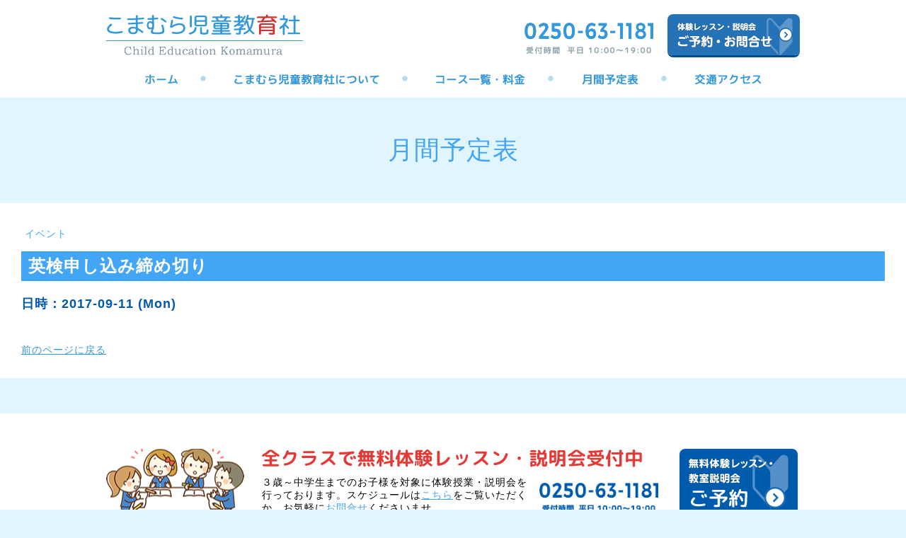

--- FILE ---
content_type: text/html; charset=utf-8
request_url: https://childedukomamura.jp/calendar/1708790
body_size: 2894
content:
<!DOCTYPE html>
<html lang="ja">
<head>
<meta http-equiv="content-type" content="text/html; charset=utf-8" />
<title>英検申し込み締め切り - こまむら児童教育社　阿賀野市の英語教室・学習塾</title>

<meta name="keywords" content="阿賀野市,英語教室,学習塾,ピアノ教室,英語塾" />
<meta name="description" content="" />
<meta property="og:title" content="こまむら児童教育社　阿賀野市の英語教室・学習塾" />
<meta property="og:image" content="https://cdn.goope.jp/28982/1507290832565s9d.png" />
<meta property="og:site_name" content="こまむら児童教育社　阿賀野市の英語教室・学習塾" />
<meta http-equiv="content-style-type" content="text/css" />
<meta http-equiv="content-script-type" content="text/javascript" />
<meta name="google-site-verification" content="4wEI0Oa2-CS-hL9RlfoDiG_d-gi9Tos0u_Gcn2tiXxY" />
<meta name="msvalidate.01" content="7B3008F4D1B572E0F9715C08FF9A483C" />

<link rel="alternate" type="application/rss+xml" title="こまむら児童教育社　阿賀野市の英語教室・学習塾 / RSS" href="/feed.rss" />
<link rel="stylesheet" type="text/css" href="/css/font-awesome/css/font-awesome.min.css" media="all" />
<link rel="stylesheet" media="screen and (min-width: 801px)" type="text/css" href="https://goope.work/childedukomamura.jp/css/style-media-desktop.css" />
<link rel="stylesheet" media="screen and (max-width: 800px)" type="text/css" href="https://goope.work/childedukomamura.jp/css/style-media-phone.css" />
<script type="text/javascript" src="/assets/jquery/jquery-1.9.1.min.js"></script>
<script src="https://code.jquery.com/ui/1.10.2/jquery-ui.js"></script>
<script type="text/javascript" src="/assets/easing/easing.js"></script>
<script type="text/javascript" src="/js/tooltip.js"></script>
<script type="text/javascript" src="/assets/colorbox/jquery.colorbox-min.js"></script>
<script type="text/javascript" src="/assets/wideslider/wideslider.js"></script>
<script type="text/javascript" src="/assets/mobilemenu/mobilemenu.js"></script>
<script type="text/javascript" src="https://goope.work/childedukomamura.jp/js/functions.js"></script>

<script>
$(function(){
    // setViewport
    spView = 'width=device-width,initial-scale=1.0,minimum-scale=1.0,maximum-scale=1.0,user-scalable=0';
    tbView = 'width=1000px,maximum-scale=2.0,user-scalable=1';

    if(navigator.userAgent.indexOf('iPhone') > 0 || navigator.userAgent.indexOf('iPod') > 0 || (navigator.userAgent.indexOf('Android') > 0 && navigator.userAgent.indexOf('Mobile') > 0)){
        $('head').prepend('<meta name="viewport" content="' + spView + '" id="viewport">');
    } else if(navigator.userAgent.indexOf('iPad') > 0 || (navigator.userAgent.indexOf('Android') > 0 && navigator.userAgent.indexOf('Mobile') == -1) || navigator.userAgent.indexOf('A1_07') > 0 || navigator.userAgent.indexOf('SC-01C') > 0){
        $('head').prepend('<meta name="viewport" content="' + tbView + '" id="viewport">');
    }
});
</script>

</head>
<body id="calendar">
<!-- ::::::::::::::: #container :::::::::::::: -->
<div id="container">
<!-- ::::::::::::::::: #header ::::::::::::::: -->
<header id="header">
<!-- ::::::::::::::: スマホヘッダ ::::::::::::::: -->
<div id="header-phone" class="show-p">
<a href="https://childedukomamura.jp/" class="opacity"><img src='//cdn.goope.jp/28982/1507290832565s9d.png' alt='こまむら児童教育社　阿賀野市の英語教室・学習塾' /></a>
</div><!-- /#header-phone -->
<!-- ::::::::::::::/ スマホヘッダ ::::::::::::::: -->
<!-- ::::::::::::::: #header > #header-desktop ::::::::::::::: -->
<div id="header-desktop" class="show-d">
<div class="grid">
<div class="row">
<div class="col col-4-d">
<p id="header-logo">
<a href="https://childedukomamura.jp" class="opacity"><img src='//cdn.goope.jp/28982/1507290832565s9d.png' alt='こまむら児童教育社　阿賀野市の英語教室・学習塾' /></a>
</p>
</div>
<div class="col col-last-d　col-8-d fl-r-d">
<ul class="list-tablecell">
<li id="header-tel"><img src="https://goope.work/childedukomamura.jp/img/tel.png" alt="0250-63-1181" /></li>
<!-- <li id="header-btn-contact" class=><a href="https://childedukomamura.jp/contact/" class="opacity"><img src="https://goope.work/childedukomamura.jp/img/btn-contact.png" alt="" /></a></li> -->
<li id="header-btn-reserve"><a href="https://childedukomamura.jp/contact/" class="opacity"><img src="https://goope.work/childedukomamura.jp/img/btn-reserve.png" alt="" /></a></li>
</ul>
</div><!-- /.col-last -->
</div><!-- /.row -->
</div><!-- /.grid -->
</div><!-- /#header-desktop -->
<!-- ::::::::::::::/ #header > #header-desktop ::::::::::::::: -->
<!-- ::::::::::::::: #header > #nav-desktop ::::::::::::::: -->
<div id="nav-desktop" class="show-d">
<div class="grid">
<ul class="gnav list-tablecell">
<li><a href="https://childedukomamura.jp" class="opacity"><img src="https://goope.work/childedukomamura.jp/img/nav-01.png" alt="こまむら児童教育社　阿賀野市の英語教室・学習塾ホーム" /></a></li>
<li><a href="https://childedukomamura.jp/free/about/" class="opacity"><img src="https://goope.work/childedukomamura.jp/img/nav-02.png" alt="こまむら児童教育社について" /></a></li>
<li><a href="https://childedukomamura.jp/free/course/" class="opacity"><img src="https://goope.work/childedukomamura.jp/img/nav-03.png" alt="コース一覧・料金" /></a></li>
<li><a href="https://childedukomamura.jp/calendar/" class="opacity"><img src="https://goope.work/childedukomamura.jp/img/nav-04.png" alt="月間予定表" /></a></li>
<li><a href="https://childedukomamura.jp/about/" class="opacity"><img src="https://goope.work/childedukomamura.jp/img/nav-05.png" alt="交通アクセス" /></a></li>
</ul>
</div><!-- /.grid -->
</div><!-- /.nav-desktop -->
<!-- ::::::::::::::/ #header > #nav-desktop ::::::::::::::: -->
</header>
<!-- ::::::::::::::::/ #header ::::::::::::::: -->


<!-- ::::::::::::::/ #contents ::::::::::::::: -->
<div id="contents">
<div id="contents-inner-grid">
<!-- :::::::::::::::::: #main :::::::::::::::: -->
<main id="main">


















<!----------------------------------------------
  ページ：カレンダー
---------------------------------------------->
<h1 class="page-title">月間予定表</h1>





<div class="schedule_detail">
<p class="schedule_detail_category">イベント</p>
<h3 class="schedule_detail_title">英検申し込み締め切り</h3>
<p class="schedule_detail_date">日時：2017-09-11 (Mon)</p>
<div class="schedule_detail_body">


<br class="clear" />
</div>
<div class="backpage">
<a href="#" onclick="javascript:window.history.back(-1);return false;">前のページに戻る</a>
</div><!-- /.backpage -->
</div>

</div><!-- /.schedule_area -->






















<!-- ::::::::::::::: #aside ::::::::::::::: -->
<div id="aside" class="col-last col-3-d">



















</div><!-- /.col-last -->
<!-- ::::::::::::::/ #aside ::::::::::::::: -->
</div><!-- /.contents-inner-grid -->

<!-- ::::::::::::::: pager ::::::::::::::: -->

<!-- ::::::::::::::/ pager ::::::::::::::: -->

</main>
<!-- ::::::::::::::/ #main ::::::::::::::: -->
</div>
<!-- ::::::::::::::/ #contents ::::::::::::::: -->
<!-- :::::::::::::::: #footer :::::::::::::::: -->
<footer id="footer">
  <!-- ::::::::::::::: #footer > #taiken ::::::::::::::: -->
<div id="taiken">
<div class="grid">
<div class="row">
<div class="col" id="taiken-l">
<h2 class="dtl" data-label="全クラスで無料体験レッスン・説明会受付中"><img src="https://goope.work/childedukomamura.jp/img/top/taiken-ttl.png" alt="全クラスで無料体験レッスン・説明会受付中" /></h2>
<p>３歳～中学生までのお子様を対象に体験授業・説明会を行っております。スケジュールは<a href="https://childedukomamura.jp/calendar/">こちら</a>をご覧いただくか、お気軽に<a href="https://childedukomamura.jp/contact/">お問合せ</a>くださいませ。</p>
<a href="tel:0250-63-1181">
<img src="https://goope.work/childedukomamura.jp/img/top/taiken-tel.png" alt="電話" id="taiken-tel" />
</a>
</div><!-- /.col -->
<div class="col-last" id="taiken-r">
<a href="https://childedukomamura.jp/contact/">
<img src="https://goope.work/childedukomamura.jp/img/top/taiken-btn.png" alt="予約フォームへ" />
</a>
</div><!-- /.col-last -->
</div><!-- /.row -->
</div><!-- /.grid -->
</div><!-- /#taiken -->
<!-- ::::::::::::::/ #footer > #taiken ::::::::::::::: -->
 <!-- ::::::::::::::: #footer > #footer-oututline ::::::::::::::: -->
<div id="footer-outline">
<div class="grid">
<div class="row">
<div class="col col-6-d col-12-p">
<p id="footer-logo"><a href="https://childedukomamura.jp" class="opacity"><img src='//cdn.goope.jp/28982/1507290832565s9d.png' alt='こまむら児童教育社　阿賀野市の英語教室・学習塾' /></a></p>
</div><!-- /.col -->
<div class="col-last　col-6-d col-12-p">
<p id="footer-info">幼児・小学生の英語・ピアノ教室と中学生の英語数学教室
〒959-2032 新潟県阿賀野市学校町3-63
水原小学校・水原中学校近く
TEL. 0250-63-1181 (平日10：00～19：00受付)
</p>
</div><!-- /.col-last -->
</div><!-- /.row -->
</div><!-- /.grid -->
</div><!-- /#footer-outline -->
<!-- ::::::::::::::/ #footer > #footer-outline ::::::::::::::: -->
<!-- ::::::::::::::: #footer > #footer-nav ::::::::::::::: -->
<div id="footer-nav" class="show-d">
<ul class="list-tablecell-center">

<li class="navi_top"><a href="/ ">トップページ</a></li>

<li class="navi_free free_64976"><a href="/free/about ">こまむら児童教育社について</a></li>

<li class="navi_info"><a href="/info ">お知らせ</a></li>

<li class="navi_photo"><a href="/photo ">写真ギャラリー</a></li>

<li class="navi_free free_65347"><a href="/free/course ">コース一覧</a></li>

<li class="navi_menu"><a href="/menu ">コース詳細・料金</a></li>

<li class="navi_calendar active"><a href="/calendar ">月間予定表</a></li>

<li class="navi_about"><a href="/about ">交通アクセス</a></li>

<li class="navi_contact"><a href="/contact ">ご予約・お問合せ</a></li>

<li><a href="/feed.rss"><img src="/img/icon/rss2.png" />RSS</a></li>
</ul>
</div><!-- /#footer-nav -->

<div id="fixed-mobile-nav" class="show-p">
<nav id="nav" role="navigation">
<div id="my-mobile-bar">
<i class="fa fa-bars"></i>
</div>
<ul id="my-mobile-menu">
<li><a href="https://childedukomamura.jp">ホーム</a></li>
<li><a href="https://childedukomamura.jp/free/about/">こまむら児童教育社について</a></li>
<li><a href="https://childedukomamura.jp/free/course/">コース一覧・料金</a></li>
<li><a href="https://childedukomamura.jp/calendar/">月間予定表</a></li>
<li><a href="https://childedukomamura.jp/about/">交通アクセス</a></li>
<li><a href="https://childedukomamura.jp/photo/">写真ギャラリー</a></li>
<li><a href="https://childedukomamura.jp/info/">お知らせ</a></li>
<li><a href="https://childedukomamura.jp/contact/">お問い合わせ</a></li>
</ul>
</nav>
</div><!-- /#mobile-nav -->



<!-- ::::::::::::::/ #footer > #footer-nav ::::::::::::::: -->
<div id="footer-copy">
<div class="grid">
<div class="row">
<p id="copyright">&copy;2026 <a href="https://childedukomamura.jp">こまむら児童教育社</a>. All Rights Reserved.</p>
</div> <!-- /.row -->
</div><!-- /.grid -->
</div><!-- /#fooater-copy -->
</footer>
<!-- :::::::::::::::/ #footer :::::::::::::::: -->
</div>
<!-- ::::::::::::::/ #container :::::::::::::: -->
</body>
</html>


--- FILE ---
content_type: text/css
request_url: https://goope.work/childedukomamura.jp/css/style-media-desktop.css
body_size: 15594
content:
@charset "UTF-8";
/*
━━━━━━━━━━━━━━━━━━━━━━━━━━━━━━

	desktop

━━━━━━━━━━━━━━━━━━━━━━━━━━━━━━
*/
/*
━━━━━━━━━━━━━━━━━━━━━━━━━━━━━━
Goope Reset
━━━━━━━━━━━━━━━━━━━━━━━━━━━━━━
*/
button { -webkit-appearance: none; }

html, div, span, object, iframe, h1, h2, h3, h4, h5, h6, p, blockquote, pre, abbr, address, cite, code, del, dfn, em, img, ins, kbd, q, samp, small, strong, sub, sup, var, b, i, dl, dt, dd, ol, ul, li, fieldset, form, label, legend, table, caption, tbody, tfoot, thead, tr, th, td, article, aside, canvas, details, figcaption, figure, footer, header, hgroup, menu, nav, section, summary, time, mark, audio, video { margin: 0; padding: 0; border: 0; outline: 0; font-size: 100%; background: transparent; -moz-box-sizing: border-box; box-sizing: border-box; }

article, aside, details, figcaption, figure, footer, header, hgroup, menu, nav, section { display: block; }

nav ul { list-style: none; }

blockquote, q { quotes: none; }

blockquote:before, blockquote:after, q:before, q:after { content: none; }

a { margin: 0; padding: 0; font-size: 100%; vertical-align: baseline; background: transparent; }

ins { background-color: #ff9; color: #000; text-decoration: none; }

mark { background-color: #ff9; color: #000; font-style: italic; font-weight: bold; }

del { text-decoration: line-through; }

abbr[title], dfn[title] { border-bottom: 1px dotted; cursor: help; }

hr { display: block; height: 1px; border: 0; border-top: 1px solid #ccc; margin: 1em 0; padding: 0; }

input, select { vertical-align: middle; }

li { list-style-type: none; }

/*
━━━━━━━━━━━━━━━━━━━━━━━━━━━━━━
Goope Base
━━━━━━━━━━━━━━━━━━━━━━━━━━━━━━
*/
/* --------------------------------------
共通項目
--------------------------------------- */
br.clear { font-size: 0; line-height: 0; clear: both; }

.clearfix { overflow: hidden; *zoom: 1; }

/* --------------------------------------
メイン要素
--------------------------------------- */
body { font: 14px "ヒラギノ角ゴ Pro W3", "Hiragino Kaku Gothic Pro", "メイリオ", Meiryo, "ＭＳ Ｐゴシック", sans-serif; letter-spacing: 1px; margin: 0; word-break: break-all; background: #e1f5fe; }

pre { font-family: "ヒラギノ角ゴ Pro W3", "Hiragino Kaku Gothic Pro", "メイリオ", Meiryo, "ＭＳ Ｐゴシック", sans-serif; }

#container { width: 100%; margin: 0 auto; position: relative; }

#contents { position: relative; }

/* --------------------------------------
  トップ
--------------------------------------- */
/* -----------------------------------------

wideslider

----------------------------------------- */
.wideslider { width: 100%; text-align: left; position: relative; overflow: hidden; margin-bottom: 0px; }

.wideslider ul, .wideslider ul li { float: left; display: inline; overflow: hidden; }

.wideslider ul li img { width: 100%; display: none; }

.wideslider_base { top: 0; position: absolute; }

.wideslider_wrap { top: 0; position: absolute; overflow: hidden; }

.slider_prev, .slider_next { top: 0; overflow: hidden; position: absolute; z-index: 100; cursor: pointer; }

.pagination { bottom: 20px; left: 0; width: 100%; height: 15px; text-align: center; position: absolute; z-index: 200; }

.pagination a { margin: 0 7px; width: 12px; height: 12px; border-radius: 6px; display: inline-block; overflow: hidden; background: #fff; }

.pagination a.active { filter: alpha(opacity=100) !important; -moz-opacity: 1 !important; opacity: 1 !important; }

/* =======================================
  ClearFixElements
======================================= */
.wideslider ul:after { content: "."; height: 0; clear: both; display: block; visibility: hidden; }

.wideslider ul { display: inline-block; overflow: hidden; }

/* --------------------------------------
  店舗情報
--------------------------------------- */
.map { width: 100%; height: 100%; margin: 0 0 40px 0; padding: 0; }

.detail { margin: 0 0 10px 0; }

.table_detail { float: right; width: 100%; margin-bottom: 40px; border-top: 1px solid #bfbfbf; }

.table_detail th { width: 150px; text-align: center; white-space: normal; word-break: break-all; padding: 20px 20px; border-bottom: 1px solid #bfbfbf; border-left: 1px solid #bfbfbf; }

.table_detail td { width: 350px; padding: 20px 20px; white-space: normal; word-break: break-all; border-bottom: 1px solid #bfbfbf; border-left: 1px solid #bfbfbf; border-right: 1px solid #bfbfbf; }

/* --------------------------------------
  お問い合わせ
--------------------------------------- */
.contact_area_wrap { margin: 0 auto; display: block; clear: both; overflow: hidden; line-height: 20px; margin-bottom: 50px; width: 460px; }

.contact_message { margin: 0 0 40px 0; font-size: 15px; line-height: 23px; color: #e53935; }

.contact_area_wrap input { margin: 5px 5px 0 0; padding: 10px; height: 25px; font-size: 14px; vertical-align: middle; border: 1px solid #bfbfbf; background: #fafafa; width: 438px; }

.contact_area_wrap textarea { margin: 5px 0 0 0; padding: 10px; font-size: 14px; border: 1px solid #bfbfbf; background: #fafafa; vertical-align: middle; width: 438px; height: 150px; }

.contact_area { margin-bottom: 40px; }

.contact_area .button_area { text-align: right; }

.contact_area_wrap input.button { display: block; font-size: 18px; padding: 15px 0; color: #fff; background: #989898; text-decoration: none; width: 460px; height: 80px; margin: 50px auto; cursor: pointer; border: none; -webkit-border-radius: 4px; -moz-border-radius: 4px; border-radius: 4px; }

.contact_area_wrap input.button:hover { opacity: 0.8; -moz-opacity: 80; }

input.contact_small { width: 200px; }

input.contact_medium { width: 438px; }

input.contact_large { height: 150px; width: 438px; }

.checkbox { display: block; clear: both; padding: 0 0 5px 0; }

.checkbox input { display: inline; float: left; margin: 5px 5px 0 0; padding: 5px; width: 20px; height: 20px; }

.checkbox label { float: left; margin: 5px 0; }

.radio { display: block; clear: both; padding: 5px 0 5px 3px; }

.radio input { display: inline; float: left; margin: 0 5px 0 0; padding: 5px; width: 13px; border: none; }

.radio span { display: block; width: 460px; float: left; margin: 0 0 5px 0; }

.personal_info { width: 460px; margin: 1px 0 0 0; }

.personal_info_txt { margin: 8px 0 20px 0; font-weight: normal; line-height: 160%; font-size: 14px; }

.requier { color: #ff0000; margin-left: 5px; }

/* --------------------------------------
    予約ページ
--------------------------------------- */
.reservation_area { margin: 0 auto; display: block; clear: both; overflow: hidden; line-height: 20px; width: 460px; }

.reservation_message { margin: 0 0 40px 0; font-size: 15px; line-height: 23px; color: #e53935; font-weight: bold; }

.reservation_form .reservation_area label { margin: 0 0 5px 0; }

.reservation_form .reservation_area input { margin: 5px 5px 0 0; padding: 10px; height: 25px; font-size: 14px; vertical-align: middle; border: 1px solid #d8d5d1; width: 438px; }

.reservation_form .reservation_area span.radio input { margin: 1px 5px 0 0; padding: 10px; height: 20px; font-size: 14px; vertical-align: middle; width: 20px; }

.reservation_form .reservation_area textarea { margin: 5px 0 0 0; padding: 10px; font-size: 14px; border: 1px solid #d8d5d1; vertical-align: middle; width: 438px; height: 150px; }

.reservation_form .reservation_area { margin-bottom: 40px; }

.reservation_form .reservation_name { width: 460px; }

.reservation_form .reservation_email { width: 460px; }

.reservation_form .reservation_tel { width: 460px; }

.reservation_form .reservation_memo { width: 460px; height: 100px; }

.reservation_area .button_area { text-align: left; }

.reservation_area .button { display: block; font-size: 18px; padding: 15px 0; color: #fff; background: #989898; text-decoration: none; width: 460px; height: 80px; margin: 50px auto; cursor: pointer; border: none; -webkit-border-radius: 4px; -moz-border-radius: 4px; border-radius: 4px; }

.reservation_area .button:hover { opacity: 0.8; -moz-opacity: 80; }

.reservation_form .reservation_small { width: 200px; }

.reservation_form .reservation_medium { width: 200px; }

.reservation_form .reservation_large { height: 200px; width: 500px; }

.reservation_info { margin-bottom: 40px; font-weight: normal; }

.reservation_info .reservation_tel_number { font-family: Arial #6a6a6a; font-size: 18px; padding: 3px 5px 5px 0; }

.reservation_tel_time { padding: 0; }

.reservation_others { margin-bottom: 40px; }

.reservation_photo { margin: 0 0 20px 0; }

.reservation_title { line-height: 24px; font-size: 18px; margin-bottom: 15px; }

.reservation_course_body img { margin: 5px 0 20px 0; }

.reservation_course_body p { font-weight: normal; margin: 20px 0; }

/* --------------------------------------
  pager
--------------------------------------- */
.pager { text-align: center; white-space: nowrap; padding: 5px 0; font-size: 12px; line-height: 16px; }

.pager a { margin: 0 2px; padding: 3px 5px; }

.pager a.next, .pager a.prev { margin: 0 2px; padding: 3px 5px; }

.pager a.chk { margin: 0 2px; padding: 8px 11px; background: #e1e1e1; text-decoration: none; }

/*--------------------------------
  AutoPagerize
--------------------------------*/
.autopagerize_page_element { clear: both; }

#hr { border: none; margin-top: 20px; }

.autopagerize_link { margin-bottom: 20px; }

/* --------------------------------------
  tooltip
--------------------------------------- */
.hotspot { cursor: pointer; }

#tt { position: absolute; display: block; background: url(/img/tooltip/tt_left.gif) top left no-repeat; }

#tttop { display: block; height: 5px; margin-left: 5px; background: url(/img/tooltip/tt_top.gif) top right no-repeat; overflow: hidden; }

#ttcont { display: block; padding: 2px 12px 3px 7px; margin-left: 5px; background: #ccc; color: #333; font-size: 10px; line-height: 16px; }

#ttcont div.schedule_title { font-size: 13px; }

#ttcont div.schedule_body { font-size: 11px; }

#ttbot { display: block; height: 5px; margin-left: 5px; background: url(/img/tooltip/tt_bottom.gif) top right no-repeat; overflow: hidden; }

/* --------------------------------------
  colorbox
--------------------------------------- */
#colorbox, #cboxOverlay, #cboxWrapper { position: absolute; top: 0; left: 0; z-index: 9999; overflow: hidden; }

#cboxOverlay { position: fixed; width: 100%; height: 100%; }

#cboxMiddleLeft, #cboxBottomLeft { clear: left; }

#cboxContent { position: relative; }

#cboxLoadedContent { overflow: auto; -webkit-overflow-scrolling: touch; }

#cboxTitle { margin: 0; }

#cboxLoadingOverlay, #cboxLoadingGraphic { position: absolute; top: 0; left: 0; width: 100%; height: 100%; }

#cboxPrevious, #cboxNext, #cboxClose, #cboxSlideshow { cursor: pointer; }

.cboxPhoto { float: left; margin: auto; border: 0; display: block; max-width: none; }

.cboxIframe { width: 100%; height: 100%; display: block; border: 0; }

#colorbox, #cboxContent, #cboxLoadedContent { box-sizing: content-box; -moz-box-sizing: content-box; -webkit-box-sizing: content-box; }

/*
    User Style:
    Change the following styles to modify the appearance of ColorBox.  They are
    ordered & tabbed in a way that represents the nesting of the generated HTML.
*/
#cboxOverlay { background: #fff; }

#colorbox { outline: 0; }

#cboxContent { margin-top: 32px; overflow: visible; background: #000; }

.cboxIframe { background: #fff; }

#cboxError { padding: 50px; border: 1px solid #ccc; }

#cboxLoadedContent { background: #000; padding: 1px; }

#cboxLoadingGraphic { background: url(/img/theme_simple2/loading.gif) no-repeat center center; }

#cboxLoadingOverlay { background: #000; }

#cboxTitle { position: absolute; top: -22px; left: 0; color: #000; }

#cboxCurrent { position: absolute; top: -22px; right: 205px; text-indent: -9999px; }

/* these elements are buttons, and may need to have additional styles reset to avoid unwanted base styles */
#cboxPrevious, #cboxNext, #cboxSlideshow, #cboxClose { border: 0; padding: 0; margin: 0; overflow: visible; text-indent: -9999px; width: 20px; height: 20px; position: absolute; top: -20px; background: url(/img/theme_simple2/controls.png) no-repeat 0 0; }

/* avoid outlines on :active (mouseclick), but preserve outlines on :focus (tabbed navigating) */
#cboxPrevious:active, #cboxNext:active, #cboxSlideshow:active, #cboxClose:active { outline: 0; }

#cboxPrevious { background-position: 0px 0px; right: 44px; }

#cboxPrevious:hover { background-position: 0px -25px; }

#cboxNext { background-position: -25px 0px; right: 22px; }

#cboxNext:hover { background-position: -25px -25px; }

#cboxClose { background-position: -50px 0px; right: 0; }

#cboxClose:hover { background-position: -50px -25px; }

.cboxSlideshow_on #cboxPrevious, .cboxSlideshow_off #cboxPrevious { right: 66px; }

.cboxSlideshow_on #cboxSlideshow { background-position: -75px -25px; right: 44px; }

.cboxSlideshow_on #cboxSlideshow:hover { background-position: -100px -25px; }

.cboxSlideshow_off #cboxSlideshow { background-position: -100px 0px; right: 44px; }

.cboxSlideshow_off #cboxSlideshow:hover { background-position: -75px -25px; }

/*
━━━━━━━━━━━━━━━━━━━━━━━━━━━━━━

	タイポグラフィ

━━━━━━━━━━━━━━━━━━━━━━━━━━━━━━
*/
/* フォントファミリー
---------------------------------------- */
.ff-en, body#calendar #main .table_calendar { font-family: "Montserrat", sans-serif; font-weight: bold; }

/* フォントサイズ ・H見出し
---------------------------------------- */
.fz-10, .fz-10-d { font-size: 10px; }

.fz-11, .fz-11-d { font-size: 11px; }

.fz-12, .fz-12-d { font-size: 12px; }

.fz-13, .fz-13-d { font-size: 13px; }

.fz-14, .fz-14-d { font-size: 14px; }

.fz-15, .fz-15-d { font-size: 15px; }

.fz-16, .fz-16-d { font-size: 16px; }

.fz-17, .fz-17-d { font-size: 17px; }

.fz-18, .fz-18-d { font-size: 18px; }

.fz-19, .fz-19-d { font-size: 19px; }

.fz-20, .fz-20-d { font-size: 20px; }

.fz-21, .fz-21-d { font-size: 21px; }

.fz-22, .fz-22-d { font-size: 22px; }

.fz-23, .fz-23-d { font-size: 23px; }

.fz-24, .fz-24-d { font-size: 24px; }

.fz-25, .fz-25-d { font-size: 25px; }

.fz-26, .fz-26-d { font-size: 26px; }

.fz-27, .fz-27-d { font-size: 27px; }

.fz-28, .fz-28-d { font-size: 28px; }

.fz-29, .fz-29-d { font-size: 29px; }

.fz-30, .fz-30-d { font-size: 30px; }

.fz-31, .fz-31-d { font-size: 31px; }

.fz-32, .fz-32-d { font-size: 32px; }

.fz-33, .fz-33-d { font-size: 33px; }

.fz-34, .fz-34-d { font-size: 34px; }

.fz-35, .fz-35-d { font-size: 35px; }

.fz-36, .fz-36-d { font-size: 36px; }

.fz-37, .fz-37-d { font-size: 37px; }

.fz-38, .fz-38-d { font-size: 38px; }

.fz-39, .fz-39-d { font-size: 39px; }

.fz-40, .fz-40-d { font-size: 40px; }

/* 太字・テキスト装飾
---------------------------------------- */
.fw-b { font-weight: bold; }

.fw-n { font-weight: normal; }

.td-n { text-decoration: none; }

/* 行間
---------------------------------------- */
.lh-1 { line-height: 1; }

.lh-1-1 { line-height: 1.1 !important; }

.lh-2-1 { line-height: 2.1 !important; }

.lh-1-2 { line-height: 1.2 !important; }

.lh-2-2 { line-height: 2.2 !important; }

.lh-1-3 { line-height: 1.3 !important; }

.lh-2-3 { line-height: 2.3 !important; }

.lh-1-4 { line-height: 1.4 !important; }

.lh-2-4 { line-height: 2.4 !important; }

.lh-1-5 { line-height: 1.5 !important; }

.lh-2-5 { line-height: 2.5 !important; }

.lh-1-6 { line-height: 1.6 !important; }

.lh-2-6 { line-height: 2.6 !important; }

.lh-1-7 { line-height: 1.7 !important; }

.lh-2-7 { line-height: 2.7 !important; }

.lh-1-8 { line-height: 1.8 !important; }

.lh-2-8 { line-height: 2.8 !important; }

.lh-1-9 { line-height: 1.9 !important; }

.lh-2-9 { line-height: 2.9 !important; }

.lh-1-1-d { line-height: 1.1 !important; }

.lh-1-2-d { line-height: 1.2 !important; }

.lh-1-3-d { line-height: 1.3 !important; }

.lh-1-4-d { line-height: 1.4 !important; }

.lh-1-5-d { line-height: 1.5 !important; }

.lh-1-6-d { line-height: 1.6 !important; }

.lh-1-7-d { line-height: 1.7 !important; }

.lh-1-8-d { line-height: 1.8 !important; }

.lh-1-9-d { line-height: 1.9 !important; }

/* 文字間
---------------------------------------- */
.lts-1 { letter-spacing: 1px; }

.lts-2 { letter-spacing: 2px; }

.lts-3 { letter-spacing: 3px; }

.lts-4 { letter-spacing: 4px; }

.lts-5 { letter-spacing: 5px; }

.lts-6 { letter-spacing: 6px; }

.lts-7 { letter-spacing: 7px; }

.lts-8 { letter-spacing: 8px; }

.lts-9 { letter-spacing: 9px; }

.lts-10 { letter-spacing: 10px; }

.lts-narrow { letter-spacing: -10%; }

/* 改行
---------------------------------------- */
.whs-n { white-space: normal; }

.whs-p { white-space: pre; }

.whs-nw { white-space: nowrap; }

.whs-pw { white-space: pre-wrap; }

.whs-n-d { white-space: normal; }

.whs-p-d { white-space: pre; }

.whs-nw-d { white-space: nowrap; }

.whs-pw-d { white-space: pre-wrap; }

/* ------------------------------------------------------
位置
--------------------------------------------------------- */
/* align
---------------------------------------- */
.ta-l { text-align: left !important; }

.ta-c { text-align: center !important; }

.ta-r { text-align: right !important; }

.ta-l-d { text-align: left !important; }

.ta-c-d { text-align: center !important; }

.ta-r-d { text-align: right !important; }

/*
━━━━━━━━━━━━━━━━━━━━━━━━━━━━━━

　図表

━━━━━━━━━━━━━━━━━━━━━━━━━━━━━━
*/
/* ------------------------------------------------------
リンク画像透明化
--------------------------------------------------------- */
a.opacity:hover img, a.opacity:hover button { filter: progid:DXImageTransform.Microsoft.Alpha(Opacity=80); opacity: 0.8; }

/* ------------------------------------------------------
画像サイズ
--------------------------------------------------------- */
img.retina { width: 100%; height: auto; }

img.full { width: 100%; height: auto; }

img.half { zoom: 0.5; }

img.full-d { width: 100%; height: auto; }

img.half-d { zoom: 0.5; }

/* ------------------------------------------------------
レスポンシブで画像←→テキスト入れ替え
--------------------------------------------------------- */
.dtl img { visibility: visible; }

/* ------------------------------------------------------
画像に並ぶテキストの位置
--------------------------------------------------------- */
img.va-t { vertical-align: top; }

img.va-m { vertical-align: middle; }

img.va-b { vertical-align: bottom; }

/*
━━━━━━━━━━━━━━━━━━━━━━━━━━━━━━

　アイコン・リスト

━━━━━━━━━━━━━━━━━━━━━━━━━━━━━━
*/
/* ------------------------------------------------------
アイコン
--------------------------------------------------------- */
.ico-arrow, ul.ico-arrow li { /* 基本アイコン */ background: transparent url("../img/common/ico-arrow.png") left no-repeat; padding: 10px 0 10px 15px !important; }

.ico-arrow a, ul.ico-arrow li a { color: #333; }

.ico-arrow a:hover, ul.ico-arrow li a:hover { color: #1ABC9C; }

.ico-star { background: transparent url("../img/common/ico-star.png") left no-repeat; font-size: 24px; padding: 10px 0 10px 34px !important; }

.noico { /* アイコン無し */ background: none !important; padding-left: 0 !important; }

/* Unstyled(左スペース無し)
---------------------------------------- */
.list-unstyled { margin-left: 0px; list-style: none; }

.list-unstyled li ul { list-style: none; }

.list-unstyled li ul li ul { list-style: none; }

/* 下線付きリスト
---------------------------------------- */
.list-line li { border-bottom: 1px solid #eee; padding: 5px 0; }

.list-line li:last-child, .list-line li li { border-bottom: none; }

/* Inline（ul横並び※画像の隙間なし）
---------------------------------------- */
ul.list-tablecell li { display: table-cell; *display: inline; *zoom: 1; margin: 0; padding: 0; }

ul.list-tablecell-center { float: left; position: relative; left: 50%; padding: 1px; }

ul.list-tablecell-center li { float: left; position: relative; left: -50%; display: table-cell; *display: inline; *zoom: 1; margin: 0; padding: 0; }

/*
━━━━━━━━━━━━━━━━━━━━━━━━━━━━━━

　ボタン

━━━━━━━━━━━━━━━━━━━━━━━━━━━━━━
*/
.btn { background-color: #3498D8; display: inline-block; font-weight: bold; text-decoration: none; position: relative; cursor: pointer; line-height: 1; -webkit-border-radius: 5px; -moz-border-radius: 5px; -ms-border-radius: 5px; -o-border-radius: 5px; border-radius: 5px; }

.btn a { display: block; color: #fff; text-decoration: none; }

.btn a:hover { background-color: #1ABC9C; color: #fff; }

.btn a:active { top: 1px; }

/* ボタンサイズ
---------------------------------------- */
.btn { margin-bottom: 5px; }

.btn.btn-large a { font-size: 18px; text-align: center; padding: 10px 20px; }

.btn.btn-base a { font-size: 15px; text-align: center; padding: 10px 10px; }

.btn.btn-small a { font-size: 12px; text-align: center; padding: 3px 10px; }

.btn.btn-micro a { font-size: 10px; text-align: center; padding: 2px 5px; }

.btn.btn-full a { font-size: 18px; padding: 12px 20px; text-align: center; }

/* ボタンカラー
---------------------------------------- */
.btn.btn-base { background-color: #f5f4ee; border: solid 1px #3498d8; -webkit-box-shadow: 0px 2px 0px #3498d8; -moz-box-shadow: 0px 2px 0px #3498d8; box-shadow: 0px 2px 0px #3498d8; margin-bottom: 2px; }

.btn.btn-base a { color: #ffffff !important; }

.btn.btn-base:hover { background-color: white !important; -webkit-box-shadow: 0px 0px 0px #3498d8; -moz-box-shadow: 0px 0px 0px #3498d8; box-shadow: 0px 0px 0px #3498d8; margin: 2px 0 0; }

.btn.btn-base:hover a { background-color: white !important; }

.btn.btn-base:active { background-color: #3498d8 !important; -webkit-box-shadow: 0px 0px 0px #3498d8; -moz-box-shadow: 0px 0px 0px #3498d8; box-shadow: 0px 0px 0px #3498d8; margin: 2px 0 0; }

.btn.btn-base:active a { background-color: #3498d8 !important; }

.btn.btn-cv { background-color: #3498D8; border: solid 1px #237db6; -webkit-box-shadow: 0px 2px 0px #237db6; -moz-box-shadow: 0px 2px 0px #237db6; box-shadow: 0px 2px 0px #237db6; margin-bottom: 2px; }

.btn.btn-cv a { color: #ffffff !important; }

.btn.btn-cv:hover { background-color: #5faee0 !important; -webkit-box-shadow: 0px 0px 0px #237db6; -moz-box-shadow: 0px 0px 0px #237db6; box-shadow: 0px 0px 0px #237db6; margin: 2px 0 0; }

.btn.btn-cv:hover a { background-color: #5faee0 !important; }

.btn.btn-cv:active { background-color: #237db6 !important; -webkit-box-shadow: 0px 0px 0px #237db6; -moz-box-shadow: 0px 0px 0px #237db6; box-shadow: 0px 0px 0px #237db6; margin: 2px 0 0; }

.btn.btn-cv:active a { background-color: #237db6 !important; }

.btn.btn-link { background-color: #3498D8; border: solid 1px #237db6; -webkit-box-shadow: 0px 2px 0px #237db6; -moz-box-shadow: 0px 2px 0px #237db6; box-shadow: 0px 2px 0px #237db6; margin-bottom: 2px; }

.btn.btn-link a { color: #ffffff !important; }

.btn.btn-link:hover { background-color: #5faee0 !important; -webkit-box-shadow: 0px 0px 0px #237db6; -moz-box-shadow: 0px 0px 0px #237db6; box-shadow: 0px 0px 0px #237db6; margin: 2px 0 0; }

.btn.btn-link:hover a { background-color: #5faee0 !important; }

.btn.btn-link:active { background-color: #237db6 !important; -webkit-box-shadow: 0px 0px 0px #237db6; -moz-box-shadow: 0px 0px 0px #237db6; box-shadow: 0px 0px 0px #237db6; margin: 2px 0 0; }

.btn.btn-link:active a { background-color: #237db6 !important; }

/*
━━━━━━━━━━━━━━━━━━━━━━━━━━━━━━

　ヘルパー

━━━━━━━━━━━━━━━━━━━━━━━━━━━━━━
*/
/* ------------------------------------------------------
枠
--------------------------------------------------------- */
.radius-3 { -webkit-border-radius: 3px; -moz-border-radius: 3px; -ms-border-radius: 3px; -o-border-radius: 3px; border-radius: 3px; }

.radius-5 { -webkit-border-radius: 5px; -moz-border-radius: 5px; -ms-border-radius: 5px; -o-border-radius: 5px; border-radius: 5px; }

.radius-10, .arrow-b, .arrow-b-d { -webkit-border-radius: 10px; -moz-border-radius: 10px; -ms-border-radius: 10px; -o-border-radius: 10px; border-radius: 10px; }

/* ------------------------------------------------------
線
--------------------------------------------------------- */
/* 線種
---------------------------------------- */
.bd-t-s { border-top-style: solid; }

.bd-t-dt { border-top-style: dotted; }

.bd-b-s { border-bottom-style: solid; }

.bd-b-dt { border-bottom-style: dotted; }

.bd-l-s { border-left-style: solid; }

.bd-l-dt { border-left-style: dotted; }

.bd-r-s { border-right-style: solid; }

.bd-r-dt { border-right-style: dotted; }

.bd-v-s { border-top-style: solid; border-bottom-style: solid; }

.bd-v-dt { border-top-style: dotted; border-bottom-style: dotted; }

.bd-h-s { border-left-style: solid; border-right-style: solid; }

.bd-h-dt { border-left-style: dotted; border-right-style: dotted; }

.bd-s { border: solid; }

.bd-dt { border: dotted; }

/* 線幅
---------------------------------------- */
.bdw-1 { border-width: 1px; }

.bdw-5 { border-width: 5px; }

/* ------------------------------------------------------
吹き出し
http://goo.gl/w5sqJ
--------------------------------------------------------- */
.arrow-b, .arrow-b-d { position: relative; padding-bottom: 20px; margin-bottom: 30px; }

.arrow-b:after, .arrow-b-d:after, .arrow-b:before, .arrow-b-d:before { top: 100%; left: 50%; border: solid transparent; content: " "; height: 0; width: 0; position: absolute; pointer-events: none; }

.arrow-b:after, .arrow-b-d:after { border-color: rgba(0, 0, 0, 0); border-top-color: #f5f5f5; border-width: 20px; margin-left: -20px; }

.arrow-b:before, .arrow-b-d:before { border-color: rgba(255, 255, 255, 0); border-top-color: #f5f5f5; border-width: 21px; margin-left: -21px; }

/* ------------------------------------------------------
リボン
-------------------------------------------------------- */
/* ------------------------------------------------------
タブ上
-------------------------------------------------------- */
/*
━━━━━━━━━━━━━━━━━━━━━━━━━━━━━━

　ボックス

━━━━━━━━━━━━━━━━━━━━━━━━━━━━━━
*/
/* ------------------------------------------------------
改行
--------------------------------------------------------- */
br.pbr { display: none; }

/* ------------------------------------------------------
回り込み解除
--------------------------------------------------------- */
.clear, .cl, .cl-b { clear: both; }

.clearfix, .cf { overflow: hidden; *zoom: 1; }

/* ------------------------------------------------------
位置
--------------------------------------------------------- */
/* float
---------------------------------------- */
.fl-l { display: block; float: left !important; text-align: left !important; }

.fl-r { display: block; float: right !important; text-align: left !important; }

.fl-i { /* 右から並べる */ display: block; float: right !important; text-align: left !important; }

.fl-l-d { display: block; float: left !important; text-align: left !important; }

.fl-r-d { display: block; float: right !important; text-align: left !important; }

/* margin,padding　マージン
---------------------------------------- */
.mgn-t-2 { margin-top: 2px !important; }

.mgn-t-2-d { margin-top: 2px !important; }

.mgn-r-2 { margin-right: 2px !important; }

.mgn-r-2-d { margin-right: 2px !important; }

.mgn-b-2 { margin-bottom: 2px !important; }

.mgn-b-2-d { margin-bottom: 2px !important; }

.mgn-l-2 { margin-left: 2px !important; }

.mgn-l-2-d { margin-left: 2px !important; }

.mgn-v-2 { margin-top: 2px !important; margin-bottom: 2px !important; }

.mgn-v-2-d { /* 上下マージン */ margin-top: 2px !important; margin-bottom: 2px !important; }

.mgn-h-2, .mgn-h-2-d { /* 左右マージン */ margin-left: 2px !important; margin-right: 2px !important; }

.mgn-2, .mgn-2-d { /* 全方向マージン */ margin: 2px !important; }

.pad-t-2 { padding-top: 2px !important; }

.pad-t-2-d { padding-top: 2px !important; }

.pad-r-2 { padding-right: 2px !important; }

.pad-r-2-d { padding-right: 2px !important; }

.pad-b-2 { padding-bottom: 2px !important; }

.pad-b-2-d { padding-bottom: 2px !important; }

.pad-l-2 { padding-left: 2px !important; }

.pad-l-2-d { padding-left: 2px !important; }

.pad-v-2 { padding-top: 2px !important; padding-bottom: 2px !important; }

.pad-v-2-d { /* 上下マージン */ padding-top: 2px !important; padding-bottom: 2px !important; }

.pad-h-2, .pad-h-2-d { /* 左右マージン */ padding-left: 2px !important; padding-right: 2px !important; }

.pad-2, .pad-2-d { /* 全方向マージン */ padding: 2px !important; }

.mgn-t-3 { margin-top: 3px !important; }

.mgn-t-3-d { margin-top: 3px !important; }

.mgn-r-3 { margin-right: 3px !important; }

.mgn-r-3-d { margin-right: 3px !important; }

.mgn-b-3 { margin-bottom: 3px !important; }

.mgn-b-3-d { margin-bottom: 3px !important; }

.mgn-l-3 { margin-left: 3px !important; }

.mgn-l-3-d { margin-left: 3px !important; }

.mgn-v-3 { margin-top: 3px !important; margin-bottom: 3px !important; }

.mgn-v-3-d { /* 上下マージン */ margin-top: 3px !important; margin-bottom: 3px !important; }

.mgn-h-3, .mgn-h-3-d { /* 左右マージン */ margin-left: 3px !important; margin-right: 3px !important; }

.mgn-3, .mgn-3-d { /* 全方向マージン */ margin: 3px !important; }

.pad-t-3 { padding-top: 3px !important; }

.pad-t-3-d { padding-top: 3px !important; }

.pad-r-3 { padding-right: 3px !important; }

.pad-r-3-d { padding-right: 3px !important; }

.pad-b-3 { padding-bottom: 3px !important; }

.pad-b-3-d { padding-bottom: 3px !important; }

.pad-l-3 { padding-left: 3px !important; }

.pad-l-3-d { padding-left: 3px !important; }

.pad-v-3 { padding-top: 3px !important; padding-bottom: 3px !important; }

.pad-v-3-d { /* 上下マージン */ padding-top: 3px !important; padding-bottom: 3px !important; }

.pad-h-3, .pad-h-3-d { /* 左右マージン */ padding-left: 3px !important; padding-right: 3px !important; }

.pad-3, .pad-3-d { /* 全方向マージン */ padding: 3px !important; }

.mgn-t-5 { margin-top: 5px !important; }

.mgn-t-5-d { margin-top: 5px !important; }

.mgn-r-5 { margin-right: 5px !important; }

.mgn-r-5-d { margin-right: 5px !important; }

.mgn-b-5 { margin-bottom: 5px !important; }

.mgn-b-5-d { margin-bottom: 5px !important; }

.mgn-l-5 { margin-left: 5px !important; }

.mgn-l-5-d { margin-left: 5px !important; }

.mgn-v-5 { margin-top: 5px !important; margin-bottom: 5px !important; }

.mgn-v-5-d { /* 上下マージン */ margin-top: 5px !important; margin-bottom: 5px !important; }

.mgn-h-5, .mgn-h-5-d { /* 左右マージン */ margin-left: 5px !important; margin-right: 5px !important; }

.mgn-5, .mgn-5-d { /* 全方向マージン */ margin: 5px !important; }

.pad-t-5 { padding-top: 5px !important; }

.pad-t-5-d { padding-top: 5px !important; }

.pad-r-5 { padding-right: 5px !important; }

.pad-r-5-d { padding-right: 5px !important; }

.pad-b-5 { padding-bottom: 5px !important; }

.pad-b-5-d { padding-bottom: 5px !important; }

.pad-l-5 { padding-left: 5px !important; }

.pad-l-5-d { padding-left: 5px !important; }

.pad-v-5 { padding-top: 5px !important; padding-bottom: 5px !important; }

.pad-v-5-d { /* 上下マージン */ padding-top: 5px !important; padding-bottom: 5px !important; }

.pad-h-5, .pad-h-5-d { /* 左右マージン */ padding-left: 5px !important; padding-right: 5px !important; }

.pad-5, .pad-5-d { /* 全方向マージン */ padding: 5px !important; }

.mgn-t-10 { margin-top: 10px !important; }

.mgn-t-10-d { margin-top: 10px !important; }

.mgn-r-10 { margin-right: 10px !important; }

.mgn-r-10-d { margin-right: 10px !important; }

.mgn-b-10 { margin-bottom: 10px !important; }

.mgn-b-10-d { margin-bottom: 10px !important; }

.mgn-l-10 { margin-left: 10px !important; }

.mgn-l-10-d { margin-left: 10px !important; }

.mgn-v-10 { margin-top: 10px !important; margin-bottom: 10px !important; }

.mgn-v-10-d { /* 上下マージン */ margin-top: 10px !important; margin-bottom: 10px !important; }

.mgn-h-10, .mgn-h-10-d { /* 左右マージン */ margin-left: 10px !important; margin-right: 10px !important; }

.mgn-10, .mgn-10-d { /* 全方向マージン */ margin: 10px !important; }

.pad-t-10 { padding-top: 10px !important; }

.pad-t-10-d { padding-top: 10px !important; }

.pad-r-10 { padding-right: 10px !important; }

.pad-r-10-d { padding-right: 10px !important; }

.pad-b-10 { padding-bottom: 10px !important; }

.pad-b-10-d { padding-bottom: 10px !important; }

.pad-l-10 { padding-left: 10px !important; }

.pad-l-10-d { padding-left: 10px !important; }

.pad-v-10 { padding-top: 10px !important; padding-bottom: 10px !important; }

.pad-v-10-d { /* 上下マージン */ padding-top: 10px !important; padding-bottom: 10px !important; }

.pad-h-10, .pad-h-10-d { /* 左右マージン */ padding-left: 10px !important; padding-right: 10px !important; }

.pad-10, .pad-10-d { /* 全方向マージン */ padding: 10px !important; }

.mgn-t-15 { margin-top: 15px !important; }

.mgn-t-15-d { margin-top: 15px !important; }

.mgn-r-15 { margin-right: 15px !important; }

.mgn-r-15-d { margin-right: 15px !important; }

.mgn-b-15 { margin-bottom: 15px !important; }

.mgn-b-15-d { margin-bottom: 15px !important; }

.mgn-l-15 { margin-left: 15px !important; }

.mgn-l-15-d { margin-left: 15px !important; }

.mgn-v-15 { margin-top: 15px !important; margin-bottom: 15px !important; }

.mgn-v-15-d { /* 上下マージン */ margin-top: 15px !important; margin-bottom: 15px !important; }

.mgn-h-15, .mgn-h-15-d { /* 左右マージン */ margin-left: 15px !important; margin-right: 15px !important; }

.mgn-15, .mgn-15-d { /* 全方向マージン */ margin: 15px !important; }

.pad-t-15 { padding-top: 15px !important; }

.pad-t-15-d { padding-top: 15px !important; }

.pad-r-15 { padding-right: 15px !important; }

.pad-r-15-d { padding-right: 15px !important; }

.pad-b-15 { padding-bottom: 15px !important; }

.pad-b-15-d { padding-bottom: 15px !important; }

.pad-l-15 { padding-left: 15px !important; }

.pad-l-15-d { padding-left: 15px !important; }

.pad-v-15 { padding-top: 15px !important; padding-bottom: 15px !important; }

.pad-v-15-d { /* 上下マージン */ padding-top: 15px !important; padding-bottom: 15px !important; }

.pad-h-15, .pad-h-15-d { /* 左右マージン */ padding-left: 15px !important; padding-right: 15px !important; }

.pad-15, .pad-15-d { /* 全方向マージン */ padding: 15px !important; }

.mgn-t-20 { margin-top: 20px !important; }

.mgn-t-20-d { margin-top: 20px !important; }

.mgn-r-20 { margin-right: 20px !important; }

.mgn-r-20-d { margin-right: 20px !important; }

.mgn-b-20 { margin-bottom: 20px !important; }

.mgn-b-20-d { margin-bottom: 20px !important; }

.mgn-l-20 { margin-left: 20px !important; }

.mgn-l-20-d { margin-left: 20px !important; }

.mgn-v-20 { margin-top: 20px !important; margin-bottom: 20px !important; }

.mgn-v-20-d { /* 上下マージン */ margin-top: 20px !important; margin-bottom: 20px !important; }

.mgn-h-20, .mgn-h-20-d { /* 左右マージン */ margin-left: 20px !important; margin-right: 20px !important; }

.mgn-20, .mgn-20-d { /* 全方向マージン */ margin: 20px !important; }

.pad-t-20 { padding-top: 20px !important; }

.pad-t-20-d { padding-top: 20px !important; }

.pad-r-20 { padding-right: 20px !important; }

.pad-r-20-d { padding-right: 20px !important; }

.pad-b-20 { padding-bottom: 20px !important; }

.pad-b-20-d { padding-bottom: 20px !important; }

.pad-l-20 { padding-left: 20px !important; }

.pad-l-20-d { padding-left: 20px !important; }

.pad-v-20 { padding-top: 20px !important; padding-bottom: 20px !important; }

.pad-v-20-d { /* 上下マージン */ padding-top: 20px !important; padding-bottom: 20px !important; }

.pad-h-20, .pad-h-20-d { /* 左右マージン */ padding-left: 20px !important; padding-right: 20px !important; }

.pad-20, .arrow-b, .arrow-b-d, .pad-20-d { /* 全方向マージン */ padding: 20px !important; }

.mgn-t-30 { margin-top: 30px !important; }

.mgn-t-30-d { margin-top: 30px !important; }

.mgn-r-30 { margin-right: 30px !important; }

.mgn-r-30-d { margin-right: 30px !important; }

.mgn-b-30 { margin-bottom: 30px !important; }

.mgn-b-30-d { margin-bottom: 30px !important; }

.mgn-l-30 { margin-left: 30px !important; }

.mgn-l-30-d { margin-left: 30px !important; }

.mgn-v-30 { margin-top: 30px !important; margin-bottom: 30px !important; }

.mgn-v-30-d { /* 上下マージン */ margin-top: 30px !important; margin-bottom: 30px !important; }

.mgn-h-30, .mgn-h-30-d { /* 左右マージン */ margin-left: 30px !important; margin-right: 30px !important; }

.mgn-30, .mgn-30-d { /* 全方向マージン */ margin: 30px !important; }

.pad-t-30 { padding-top: 30px !important; }

.pad-t-30-d { padding-top: 30px !important; }

.pad-r-30 { padding-right: 30px !important; }

.pad-r-30-d { padding-right: 30px !important; }

.pad-b-30 { padding-bottom: 30px !important; }

.pad-b-30-d { padding-bottom: 30px !important; }

.pad-l-30 { padding-left: 30px !important; }

.pad-l-30-d { padding-left: 30px !important; }

.pad-v-30 { padding-top: 30px !important; padding-bottom: 30px !important; }

.pad-v-30-d { /* 上下マージン */ padding-top: 30px !important; padding-bottom: 30px !important; }

.pad-h-30, .pad-h-30-d { /* 左右マージン */ padding-left: 30px !important; padding-right: 30px !important; }

.pad-30, .pad-30-d { /* 全方向マージン */ padding: 30px !important; }

.mgn-t-40 { margin-top: 40px !important; }

.mgn-t-40-d { margin-top: 40px !important; }

.mgn-r-40 { margin-right: 40px !important; }

.mgn-r-40-d { margin-right: 40px !important; }

.mgn-b-40 { margin-bottom: 40px !important; }

.mgn-b-40-d { margin-bottom: 40px !important; }

.mgn-l-40 { margin-left: 40px !important; }

.mgn-l-40-d { margin-left: 40px !important; }

.mgn-v-40 { margin-top: 40px !important; margin-bottom: 40px !important; }

.mgn-v-40-d { /* 上下マージン */ margin-top: 40px !important; margin-bottom: 40px !important; }

.mgn-h-40, .mgn-h-40-d { /* 左右マージン */ margin-left: 40px !important; margin-right: 40px !important; }

.mgn-40, .mgn-40-d { /* 全方向マージン */ margin: 40px !important; }

.pad-t-40 { padding-top: 40px !important; }

.pad-t-40-d { padding-top: 40px !important; }

.pad-r-40 { padding-right: 40px !important; }

.pad-r-40-d { padding-right: 40px !important; }

.pad-b-40 { padding-bottom: 40px !important; }

.pad-b-40-d { padding-bottom: 40px !important; }

.pad-l-40 { padding-left: 40px !important; }

.pad-l-40-d { padding-left: 40px !important; }

.pad-v-40 { padding-top: 40px !important; padding-bottom: 40px !important; }

.pad-v-40-d { /* 上下マージン */ padding-top: 40px !important; padding-bottom: 40px !important; }

.pad-h-40, .pad-h-40-d { /* 左右マージン */ padding-left: 40px !important; padding-right: 40px !important; }

.pad-40, .pad-40-d { /* 全方向マージン */ padding: 40px !important; }

.mgn-t-50 { margin-top: 50px !important; }

.mgn-t-50-d { margin-top: 50px !important; }

.mgn-r-50 { margin-right: 50px !important; }

.mgn-r-50-d { margin-right: 50px !important; }

.mgn-b-50 { margin-bottom: 50px !important; }

.mgn-b-50-d { margin-bottom: 50px !important; }

.mgn-l-50 { margin-left: 50px !important; }

.mgn-l-50-d { margin-left: 50px !important; }

.mgn-v-50 { margin-top: 50px !important; margin-bottom: 50px !important; }

.mgn-v-50-d { /* 上下マージン */ margin-top: 50px !important; margin-bottom: 50px !important; }

.mgn-h-50, .mgn-h-50-d { /* 左右マージン */ margin-left: 50px !important; margin-right: 50px !important; }

.mgn-50, .mgn-50-d { /* 全方向マージン */ margin: 50px !important; }

.pad-t-50 { padding-top: 50px !important; }

.pad-t-50-d { padding-top: 50px !important; }

.pad-r-50 { padding-right: 50px !important; }

.pad-r-50-d { padding-right: 50px !important; }

.pad-b-50 { padding-bottom: 50px !important; }

.pad-b-50-d { padding-bottom: 50px !important; }

.pad-l-50 { padding-left: 50px !important; }

.pad-l-50-d { padding-left: 50px !important; }

.pad-v-50 { padding-top: 50px !important; padding-bottom: 50px !important; }

.pad-v-50-d { /* 上下マージン */ padding-top: 50px !important; padding-bottom: 50px !important; }

.pad-h-50, .pad-h-50-d { /* 左右マージン */ padding-left: 50px !important; padding-right: 50px !important; }

.pad-50, .pad-50-d { /* 全方向マージン */ padding: 50px !important; }

/* ------------------------------------------------------
表示・非表示
--------------------------------------------------------- */
.show, .block { display: block !important; }

.none { display: none !important; }

.hide { /* 高さ・幅を保ちながら非表示 */ text-indent: -119988px; overflow: hidden; text-align: left; display: block; }

.inline { display: inline !important; }

.inline-block { display: inline-block !important; }

/* ------------------------------------------------------
メディア別表示・非表示
--------------------------------------------------------- */
.show-d { display: block !important; }

.none-d { display: none !important; }

.show-p { display: none !important; }

.none-p { display: block !important; }

/* ------------------------------------------------------
影
--------------------------------------------------------- */
.shadow-depth-1, .bxsh-depth-1, body#top #main #point .bgc-white, body#top #main #about #about-r .bgc-white, body.id_64976 #main .bgc-white, body#photo #main .bgc-white, body#photo #main .photo, body#menu #main .menu-body, body.id_65347 #main .bgc-white, body#info #main .info-block, body#contact #main .bgc-white, #aside { -webkit-box-shadow: 0 1px 4px 0 rgba(0, 0, 0, 0.05), 0 2px 10px 0 rgba(0, 0, 0, 0.05); -moz-box-shadow: 0 1px 4px 0 rgba(0, 0, 0, 0.05), 0 2px 10px 0 rgba(0, 0, 0, 0.05); box-shadow: 0 1px 4px 0 rgba(0, 0, 0, 0.05), 0 2px 10px 0 rgba(0, 0, 0, 0.05); }

.shadow-depth-2, .bxsh-depth-2 { -webkit-box-shadow: 0 8px 17px 0 rgba(0, 0, 0, 0.2), 0 6px 20px 0 rgba(0, 0, 0, 0.19); -moz-box-shadow: 0 8px 17px 0 rgba(0, 0, 0, 0.2), 0 6px 20px 0 rgba(0, 0, 0, 0.19); box-shadow: 0 8px 17px 0 rgba(0, 0, 0, 0.2), 0 6px 20px 0 rgba(0, 0, 0, 0.19); }

.shadow-depth-3, .bxsh-depth-3 { -webkit-box-shadow: 0 12px 15px 0 rgba(0, 0, 0, 0.24), 0 17px 50px 0 rgba(0, 0, 0, 0.19); -moz-box-shadow: 0 12px 15px 0 rgba(0, 0, 0, 0.24), 0 17px 50px 0 rgba(0, 0, 0, 0.19); box-shadow: 0 12px 15px 0 rgba(0, 0, 0, 0.24), 0 17px 50px 0 rgba(0, 0, 0, 0.19); }

a.opacity .bxsh-depth-1:hover, a.opacity body#top #main #point .bgc-white:hover, body#top #main #point a.opacity .bgc-white:hover, a.opacity body#top #main #about #about-r .bgc-white:hover, body#top #main #about #about-r a.opacity .bgc-white:hover, a.opacity body.id_64976 #main .bgc-white:hover, body.id_64976 #main a.opacity .bgc-white:hover, a.opacity body#photo #main .bgc-white:hover, body#photo #main a.opacity .bgc-white:hover, a.opacity body#photo #main .photo:hover, body#photo #main a.opacity .photo:hover, a.opacity body#menu #main .menu-body:hover, body#menu #main a.opacity .menu-body:hover, a.opacity body.id_65347 #main .bgc-white:hover, body.id_65347 #main a.opacity .bgc-white:hover, a.opacity body#info #main .info-block:hover, body#info #main a.opacity .info-block:hover, a.opacity body#contact #main .bgc-white:hover, body#contact #main a.opacity .bgc-white:hover, a.opacity #aside:hover, a.opacity .bxsh-depth-2:hover, a.opacity .bxsh-depth-3:hover, a.opacity .shadow-depth-1:hover, a.opacity .shadow-depth-2:hover, a.opacity .shadow-depth-3:hover { -webkit-box-shadow: 0 0 0 0; -moz-box-shadow: 0 0 0 0; box-shadow: 0 0 0 0; }

/*
━━━━━━━━━━━━━━━━━━━━━━━━━━━━━━

	色

＿＿＿＿＿＿＿＿＿＿＿＿＿＿＿＿＿＿＿＿＿＿＿＿＿＿＿＿＿＿
http://goo.gl/xdcMU2
http://goo.gl/vlqZQ
━━━━━━━━━━━━━━━━━━━━━━━━━━━━━━
*/
/* ------------------------------------------------------
背景色
--------------------------------------------------------- */
.bgc-1st { background-color: #e1f5fe; }

.bgc-2nd { background-color: #F3FBFF; }

.bgc-3rd { background-color: #F3FBFF; }

.bgc-red { background-color: #f44336; }

.bgc-pink { background-color: #e91e63; }

.bgc-purple { background-color: #9c27b0; }

.bgc-deeppurple { background-color: #673ab7; }

.bgc-indigo { background-color: #3f51b5; }

.bgc-blue { background-color: #5677fc; }

.bgc-lightblue { background-color: #03a9f4; }

.bgc-cyan { background-color: #00bcd4; }

.bgc-teal { background-color: #009688; }

.bgc-green { background-color: #259b24; }

.bgc-lightgreen { background-color: #8bc34a; }

.bgc-lime { background-color: #cddc39; }

.bgc-yellow { background-color: #ffeb3b; }

.bgc-amber { background-color: #ffc107; }

.bgc-orange { background-color: #ff9800; }

.bgc-deeporange { background-color: #ff5722; }

.bgc-brown { background-color: #795548; }

.bgc-grey { background-color: #9e9e9e; }

.bgc-bluegrey { background-color: #607d8b; }

.bgc-white { background-color: #fff; }

.bgc-red-50 { background-color: #ffebee; }

.bgc-red-100 { background-color: #ffcdd2; }

.bgc-red-200 { background-color: #ef9a9a; }

.bgc-red-300 { background-color: #e57373; }

.bgc-red-400 { background-color: #ef5350; }

.bgc-red-500 { background-color: #f44336; }

.bgc-red-600 { background-color: #e53935; }

.bgc-red-700 { background-color: #d32f2f; }

.bgc-red-800 { background-color: #c62828; }

.bgc-red-900 { background-color: #b71c1c; }

.bgc-red-a100 { background-color: #ff8a80; }

.bgc-red-a200 { background-color: #ff5252; }

.bgc-red-a400 { background-color: #ff1744; }

.bgc-red-a700 { background-color: #d50000; }

.bgc-pink-50 { background-color: #fce4ec; }

.bgc-pink-100 { background-color: #f8bbd0; }

.bgc-pink-200 { background-color: #f48fb1; }

.bgc-pink-300 { background-color: #f06292; }

.bgc-pink-400 { background-color: #ec407a; }

.bgc-pink-500 { background-color: #e91e63; }

.bgc-pink-600 { background-color: #d81b60; }

.bgc-pink-700 { background-color: #c2185b; }

.bgc-pink-800 { background-color: #ad1457; }

.bgc-pink-900 { background-color: #880e4f; }

.bgc-pink-a100 { background-color: #ff80ab; }

.bgc-pink-a200 { background-color: #ff4081; }

.bgc-pink-a400 { background-color: #f50057; }

.bgc-pink-a700 { background-color: #c51162; }

.bgc-purple-50 { background-color: #f3e5f5; }

.bgc-purple-100 { background-color: #e1bee7; }

.bgc-purple-200 { background-color: #ce93d8; }

.bgc-purple-300 { background-color: #ba68c8; }

.bgc-purple-400 { background-color: #ab47bc; }

.bgc-purple-500 { background-color: #9c27b0; }

.bgc-purple-600 { background-color: #8e24aa; }

.bgc-purple-700 { background-color: #7b1fa2; }

.bgc-purple-800 { background-color: #6a1b9a; }

.bgc-purple-900 { background-color: #4a148c; }

.bgc-purple-a100 { background-color: #ea80fc; }

.bgc-purple-a200 { background-color: #e040fb; }

.bgc-purple-a400 { background-color: #d500f9; }

.bgc-purple-a700 { background-color: #aa00ff; }

.bgc-deep-purple-50 { background-color: #ede7f6; }

.bgc-deep-purple-100 { background-color: #d1c4e9; }

.bgc-deep-purple-200 { background-color: #b39ddb; }

.bgc-deep-purple-300 { background-color: #9575cd; }

.bgc-deep-purple-400 { background-color: #7e57c2; }

.bgc-deep-purple-500 { background-color: #673ab7; }

.bgc-deep-purple-600 { background-color: #5e35b1; }

.bgc-deep-purple-700 { background-color: #512da8; }

.bgc-deep-purple-800 { background-color: #4527a0; }

.bgc-deep-purple-900 { background-color: #311b92; }

.bgc-deep-purple-a100 { background-color: #b388ff; }

.bgc-deep-purple-a200 { background-color: #7c4dff; }

.bgc-deep-purple-a400 { background-color: #651fff; }

.bgc-deep-purple-a700 { background-color: #6200ea; }

.bgc-indigo-50 { background-color: #e8eaf6; }

.bgc-indigo-100 { background-color: #c5cae9; }

.bgc-indigo-200 { background-color: #9fa8da; }

.bgc-indigo-300 { background-color: #7986cb; }

.bgc-indigo-400 { background-color: #5c6bc0; }

.bgc-indigo-500 { background-color: #3f51b5; }

.bgc-indigo-600 { background-color: #3949ab; }

.bgc-indigo-700 { background-color: #303f9f; }

.bgc-indigo-800 { background-color: #283593; }

.bgc-indigo-900 { background-color: #1a237e; }

.bgc-indigo-a100 { background-color: #8c9eff; }

.bgc-indigo-a200 { background-color: #536dfe; }

.bgc-indigo-a400 { background-color: #3d5afe; }

.bgc-indigo-a700 { background-color: #304ffe; }

.bgc-blue-50 { background-color: #e3f2fd; }

.bgc-blue-100 { background-color: #bbdefb; }

.bgc-blue-200 { background-color: #90caf9; }

.bgc-blue-300 { background-color: #64b5f6; }

.bgc-blue-400 { background-color: #42a5f5; }

.bgc-blue-500 { background-color: #2196f3; }

.bgc-blue-600 { background-color: #1e88e5; }

.bgc-blue-700 { background-color: #1976d2; }

.bgc-blue-800 { background-color: #1565c0; }

.bgc-blue-900 { background-color: #0d47a1; }

.bgc-blue-a100 { background-color: #82b1ff; }

.bgc-blue-a200 { background-color: #448aff; }

.bgc-blue-a400 { background-color: #2979ff; }

.bgc-blue-a700 { background-color: #2962ff; }

.bgc-light-blue-50 { background-color: #e1f5fe; }

.bgc-light-blue-100 { background-color: #b3e5fc; }

.bgc-light-blue-200 { background-color: #81d4fa; }

.bgc-light-blue-300 { background-color: #4fc3f7; }

.bgc-light-blue-400 { background-color: #29b6f6; }

.bgc-light-blue-500 { background-color: #03a9f4; }

.bgc-light-blue-600 { background-color: #039be5; }

.bgc-light-blue-700 { background-color: #0288d1; }

.bgc-light-blue-800 { background-color: #0277bd; }

.bgc-light-blue-900 { background-color: #01579b; }

.bgc-light-blue-a100 { background-color: #80d8ff; }

.bgc-light-blue-a200 { background-color: #40c4ff; }

.bgc-light-blue-a400 { background-color: #00b0ff; }

.bgc-light-blue-a700 { background-color: #0091ea; }

.bgc-cyan-50 { background-color: #e0f7fa; }

.bgc-cyan-100 { background-color: #b2ebf2; }

.bgc-cyan-200 { background-color: #80deea; }

.bgc-cyan-300 { background-color: #4dd0e1; }

.bgc-cyan-400 { background-color: #26c6da; }

.bgc-cyan-500 { background-color: #00bcd4; }

.bgc-cyan-600 { background-color: #00acc1; }

.bgc-cyan-700 { background-color: #0097a7; }

.bgc-cyan-800 { background-color: #00838f; }

.bgc-cyan-900 { background-color: #006064; }

.bgc-cyan-a100 { background-color: #84ffff; }

.bgc-cyan-a200 { background-color: #18ffff; }

.bgc-cyan-a400 { background-color: #00e5ff; }

.bgc-cyan-a700 { background-color: #00b8d4; }

.bgc-teal-50 { background-color: #e0f2f1; }

.bgc-teal-100 { background-color: #b2dfdb; }

.bgc-teal-200 { background-color: #80cbc4; }

.bgc-teal-300 { background-color: #4db6ac; }

.bgc-teal-400 { background-color: #26a69a; }

.bgc-teal-500 { background-color: #009688; }

.bgc-teal-600 { background-color: #00897b; }

.bgc-teal-700 { background-color: #00796b; }

.bgc-teal-800 { background-color: #00695c; }

.bgc-teal-900 { background-color: #004d40; }

.bgc-teal-a100 { background-color: #a7ffeb; }

.bgc-teal-a200 { background-color: #64ffda; }

.bgc-teal-a400 { background-color: #1de9b6; }

.bgc-teal-a700 { background-color: #00bfa5; }

.bgc-green-50 { background-color: #e8f5e9; }

.bgc-green-100 { background-color: #c8e6c9; }

.bgc-green-200 { background-color: #a5d6a7; }

.bgc-green-300 { background-color: #81c784; }

.bgc-green-400 { background-color: #66bb6a; }

.bgc-green-500 { background-color: #4caf50; }

.bgc-green-600 { background-color: #43a047; }

.bgc-green-700 { background-color: #388e3c; }

.bgc-green-800 { background-color: #2e7d32; }

.bgc-green-900 { background-color: #1b5e20; }

.bgc-green-a100 { background-color: #b9f6ca; }

.bgc-green-a200 { background-color: #69f0ae; }

.bgc-green-a400 { background-color: #00e676; }

.bgc-green-a700 { background-color: #00c853; }

.bgc-light-green-50 { background-color: #f1f8e9; }

.bgc-light-green-100 { background-color: #dcedc8; }

.bgc-light-green-200 { background-color: #c5e1a5; }

.bgc-light-green-300 { background-color: #aed581; }

.bgc-light-green-400 { background-color: #9ccc65; }

.bgc-light-green-500 { background-color: #8bc34a; }

.bgc-light-green-600 { background-color: #7cb342; }

.bgc-light-green-700 { background-color: #689f38; }

.bgc-light-green-800 { background-color: #558b2f; }

.bgc-light-green-900 { background-color: #33691e; }

.bgc-light-green-a100 { background-color: #ccff90; }

.bgc-light-green-a200 { background-color: #b2ff59; }

.bgc-light-green-a400 { background-color: #76ff03; }

.bgc-light-green-a700 { background-color: #64dd17; }

.bgc-lime-50 { background-color: #f9fbe7; }

.bgc-lime-100 { background-color: #f0f4c3; }

.bgc-lime-200 { background-color: #e6ee9c; }

.bgc-lime-300 { background-color: #dce775; }

.bgc-lime-400 { background-color: #d4e157; }

.bgc-lime-500 { background-color: #cddc39; }

.bgc-lime-600 { background-color: #c0ca33; }

.bgc-lime-700 { background-color: #afb42b; }

.bgc-lime-800 { background-color: #9e9d24; }

.bgc-lime-900 { background-color: #827717; }

.bgc-lime-a100 { background-color: #f4ff81; }

.bgc-lime-a200 { background-color: #eeff41; }

.bgc-lime-a400 { background-color: #c6ff00; }

.bgc-lime-a700 { background-color: #aeea00; }

.bgc-yellow-50 { background-color: #fffde7; }

.bgc-yellow-100 { background-color: #fff9c4; }

.bgc-yellow-200 { background-color: #fff59d; }

.bgc-yellow-300 { background-color: #fff176; }

.bgc-yellow-400 { background-color: #ffee58; }

.bgc-yellow-500 { background-color: #ffeb3b; }

.bgc-yellow-600 { background-color: #fdd835; }

.bgc-yellow-700 { background-color: #fbc02d; }

.bgc-yellow-800 { background-color: #f9a825; }

.bgc-yellow-900 { background-color: #f57f17; }

.bgc-yellow-a100 { background-color: #ffff8d; }

.bgc-yellow-a200 { background-color: #ffff00; }

.bgc-yellow-a400 { background-color: #ffea00; }

.bgc-yellow-a700 { background-color: #ffd600; }

.bgc-amber-50 { background-color: #fff8e1; }

.bgc-amber-100 { background-color: #ffecb3; }

.bgc-amber-200 { background-color: #ffe082; }

.bgc-amber-300 { background-color: #ffd54f; }

.bgc-amber-400 { background-color: #ffca28; }

.bgc-amber-500 { background-color: #ffc107; }

.bgc-amber-600 { background-color: #ffb300; }

.bgc-amber-700 { background-color: #ffa000; }

.bgc-amber-800 { background-color: #ff8f00; }

.bgc-amber-900 { background-color: #ff6f00; }

.bgc-amber-a100 { background-color: #ffe57f; }

.bgc-amber-a200 { background-color: #ffd740; }

.bgc-amber-a400 { background-color: #ffc400; }

.bgc-amber-a700 { background-color: #ffab00; }

.bgc-orange-50 { background-color: #fff3e0; }

.bgc-orange-100 { background-color: #ffe0b2; }

.bgc-orange-200 { background-color: #ffcc80; }

.bgc-orange-300 { background-color: #ffb74d; }

.bgc-orange-400 { background-color: #ffa726; }

.bgc-orange-500 { background-color: #ff9800; }

.bgc-orange-600 { background-color: #fb8c00; }

.bgc-orange-700 { background-color: #f57c00; }

.bgc-orange-800 { background-color: #ef6c00; }

.bgc-orange-900 { background-color: #e65100; }

.bgc-orange-a100 { background-color: #ffd180; }

.bgc-orange-a200 { background-color: #ffab40; }

.bgc-orange-a400 { background-color: #ff9100; }

.bgc-orange-a700 { background-color: #ff6d00; }

.bgc-deep-orange-50 { background-color: #fbe9e7; }

.bgc-deep-orange-100 { background-color: #ffccbc; }

.bgc-deep-orange-200 { background-color: #ffab91; }

.bgc-deep-orange-300 { background-color: #ff8a65; }

.bgc-deep-orange-400 { background-color: #ff7043; }

.bgc-deep-orange-500 { background-color: #ff5722; }

.bgc-deep-orange-600 { background-color: #f4511e; }

.bgc-deep-orange-700 { background-color: #e64a19; }

.bgc-deep-orange-800 { background-color: #d84315; }

.bgc-deep-orange-900 { background-color: #bf360c; }

.bgc-deep-orange-a100 { background-color: #ff9e80; }

.bgc-deep-orange-a200 { background-color: #ff6e40; }

.bgc-deep-orange-a400 { background-color: #ff3d00; }

.bgc-deep-orange-a700 { background-color: #dd2c00; }

.bgc-brown-50 { background-color: #efebe9; }

.bgc-brown-100 { background-color: #d7ccc8; }

.bgc-brown-200 { background-color: #bcaaa4; }

.bgc-brown-300 { background-color: #a1887f; }

.bgc-brown-400 { background-color: #8d6e63; }

.bgc-brown-500 { background-color: #795548; }

.bgc-brown-600 { background-color: #6d4c41; }

.bgc-brown-700 { background-color: #5d4037; }

.bgc-brown-800 { background-color: #4e342e; }

.bgc-brown-900 { background-color: #3e2723; }

.bgc-grey-50 { background-color: #fafafa; }

.bgc-grey-100, .arrow-b, .arrow-b-d { background-color: #f5f5f5; }

.bgc-grey-200 { background-color: #eeeeee; }

.bgc-grey-300 { background-color: #e0e0e0; }

.bgc-grey-400 { background-color: #bdbdbd; }

.bgc-grey-500 { background-color: #9e9e9e; }

.bgc-grey-600 { background-color: #757575; }

.bgc-grey-700 { background-color: #616161; }

.bgc-grey-800 { background-color: #424242; }

.bgc-grey-900 { background-color: #212121; }

.bgc-blue-grey-50 { background-color: #eceff1; }

.bgc-blue-grey-100 { background-color: #cfd8dc; }

.bgc-blue-grey-200 { background-color: #b0bec5; }

.bgc-blue-grey-300 { background-color: #90a4ae; }

.bgc-blue-grey-400 { background-color: #78909c; }

.bgc-blue-grey-500 { background-color: #607d8b; }

.bgc-blue-grey-600 { background-color: #546e7a; }

.bgc-blue-grey-700 { background-color: #455a64; }

.bgc-blue-grey-800 { background-color: #37474f; }

.bgc-blue-grey-900 { background-color: #263238; }

.bgc-white { background-color: #ffffff; }

.bgc-black { background-color: #000000; }

.bgc-turquoise { background-color: #1ABC9C; }

.bgc-greensea { background-color: #16A085; }

.bgc-emerald { background-color: #2ECC71; }

.bgc-nephritis { background-color: #27AE60; }

.bgc-peterriver { background-color: #3498D8; }

.bgc-belizehole { background-color: #2980B9; }

.bgc-amethyst { background-color: #9b59B6; }

.bgc-wisteria { background-color: #8E44AD; }

.bgc-wetasphalt { background-color: #34495E; }

.bgc-midnightblue { background-color: #2C3E50; }

.bgc-sunflower { background-color: #F1C40F; }

.bgc-mikan { background-color: #F39C12; }

.bgc-carrot { background-color: #E67E22; }

.bgc-punpkin { background-color: #D35400; }

.bgc-alizarin { background-color: #E74C3C; }

.bgc-pomegranate { background-color: #C0392B; }

.bgc-concrete { background-color: #95A5A6; }

.bgc-asbestos { background-color: #7F8C8D; }

/* ------------------------------------------------------
文字色
--------------------------------------------------------- */
.c-base { color: #333; }

.c-1st, #nav-desktop ul li a { color: #42a5f5; }

.c-2nd { color: #78909c; }

.c-3rd { color: #78909c; }

.c-accent { color: #e53935; }

.c-red { color: #f44336; }

.c-pink { color: #e91e63; }

.c-purple { color: #9c27b0; }

.c-deeppurple { color: #673ab7; }

.c-indigo { color: #3f51b5; }

.c-blue { color: #5677fc; }

.c-lightblue { color: #03a9f4; }

.c-cyan { color: #00bcd4; }

.c-teal { color: #009688; }

.c-green { color: #259b24; }

.c-lightgreen { color: #8bc34a; }

.c-lime { color: #cddc39; }

.c-yellow { color: #ffeb3b; }

.c-amber { color: #ffc107; }

.c-orange { color: #ff9800; }

.c-deeporange { color: #ff5722; }

.c-brown { color: #795548; }

.c-grey { color: #9e9e9e; }

.c-bluegrey { color: #607d8b; }

.c-white { color: #fff; }

.c-red-50 { color: #ffebee; }

.c-red-100 { color: #ffcdd2; }

.c-red-200 { color: #ef9a9a; }

.c-red-300 { color: #e57373; }

.c-red-400 { color: #ef5350; }

.c-red-500 { color: #f44336; }

.c-red-600 { color: #e53935; }

.c-red-700 { color: #d32f2f; }

.c-red-800 { color: #c62828; }

.c-red-900 { color: #b71c1c; }

.c-red-a100 { color: #ff8a80; }

.c-red-a200 { color: #ff5252; }

.c-red-a400 { color: #ff1744; }

.c-red-a700 { color: #d50000; }

.c-pink-50 { color: #fce4ec; }

.c-pink-100 { color: #f8bbd0; }

.c-pink-200 { color: #f48fb1; }

.c-pink-300 { color: #f06292; }

.c-pink-400 { color: #ec407a; }

.c-pink-500 { color: #e91e63; }

.c-pink-600 { color: #d81b60; }

.c-pink-700 { color: #c2185b; }

.c-pink-800 { color: #ad1457; }

.c-pink-900 { color: #880e4f; }

.c-pink-a100 { color: #ff80ab; }

.c-pink-a200 { color: #ff4081; }

.c-pink-a400 { color: #f50057; }

.c-pink-a700 { color: #c51162; }

.c-purple-50 { color: #f3e5f5; }

.c-purple-100 { color: #e1bee7; }

.c-purple-200 { color: #ce93d8; }

.c-purple-300 { color: #ba68c8; }

.c-purple-400 { color: #ab47bc; }

.c-purple-500 { color: #9c27b0; }

.c-purple-600 { color: #8e24aa; }

.c-purple-700 { color: #7b1fa2; }

.c-purple-800 { color: #6a1b9a; }

.c-purple-900 { color: #4a148c; }

.c-purple-a100 { color: #ea80fc; }

.c-purple-a200 { color: #e040fb; }

.c-purple-a400 { color: #d500f9; }

.c-purple-a700 { color: #aa00ff; }

.c-deep-purple-50 { color: #ede7f6; }

.c-deep-purple-100 { color: #d1c4e9; }

.c-deep-purple-200 { color: #b39ddb; }

.c-deep-purple-300 { color: #9575cd; }

.c-deep-purple-400 { color: #7e57c2; }

.c-deep-purple-500 { color: #673ab7; }

.c-deep-purple-600 { color: #5e35b1; }

.c-deep-purple-700 { color: #512da8; }

.c-deep-purple-800 { color: #4527a0; }

.c-deep-purple-900 { color: #311b92; }

.c-deep-purple-a100 { color: #b388ff; }

.c-deep-purple-a200 { color: #7c4dff; }

.c-deep-purple-a400 { color: #651fff; }

.c-deep-purple-a700 { color: #6200ea; }

.c-indigo-50 { color: #e8eaf6; }

.c-indigo-100 { color: #c5cae9; }

.c-indigo-200 { color: #9fa8da; }

.c-indigo-300 { color: #7986cb; }

.c-indigo-400 { color: #5c6bc0; }

.c-indigo-500 { color: #3f51b5; }

.c-indigo-600 { color: #3949ab; }

.c-indigo-700 { color: #303f9f; }

.c-indigo-800 { color: #283593; }

.c-indigo-900 { color: #1a237e; }

.c-indigo-a100 { color: #8c9eff; }

.c-indigo-a200 { color: #536dfe; }

.c-indigo-a400 { color: #3d5afe; }

.c-indigo-a700 { color: #304ffe; }

.c-blue-50 { color: #e3f2fd; }

.c-blue-100 { color: #bbdefb; }

.c-blue-200 { color: #90caf9; }

.c-blue-300 { color: #64b5f6; }

.c-blue-400 { color: #42a5f5; }

.c-blue-500 { color: #2196f3; }

.c-blue-600 { color: #1e88e5; }

.c-blue-700 { color: #1976d2; }

.c-blue-800 { color: #1565c0; }

.c-blue-900 { color: #0d47a1; }

.c-blue-a100 { color: #82b1ff; }

.c-blue-a200 { color: #448aff; }

.c-blue-a400 { color: #2979ff; }

.c-blue-a700 { color: #2962ff; }

.c-light-blue-50 { color: #e1f5fe; }

.c-light-blue-100 { color: #b3e5fc; }

.c-light-blue-200 { color: #81d4fa; }

.c-light-blue-300 { color: #4fc3f7; }

.c-light-blue-400 { color: #29b6f6; }

.c-light-blue-500 { color: #03a9f4; }

.c-light-blue-600 { color: #039be5; }

.c-light-blue-700 { color: #0288d1; }

.c-light-blue-800 { color: #0277bd; }

.c-light-blue-900 { color: #01579b; }

.c-light-blue-a100 { color: #80d8ff; }

.c-light-blue-a200 { color: #40c4ff; }

.c-light-blue-a400 { color: #00b0ff; }

.c-light-blue-a700 { color: #0091ea; }

.c-cyan-50 { color: #e0f7fa; }

.c-cyan-100 { color: #b2ebf2; }

.c-cyan-200 { color: #80deea; }

.c-cyan-300 { color: #4dd0e1; }

.c-cyan-400 { color: #26c6da; }

.c-cyan-500 { color: #00bcd4; }

.c-cyan-600 { color: #00acc1; }

.c-cyan-700 { color: #0097a7; }

.c-cyan-800 { color: #00838f; }

.c-cyan-900 { color: #006064; }

.c-cyan-a100 { color: #84ffff; }

.c-cyan-a200 { color: #18ffff; }

.c-cyan-a400 { color: #00e5ff; }

.c-cyan-a700 { color: #00b8d4; }

.c-teal-50 { color: #e0f2f1; }

.c-teal-100 { color: #b2dfdb; }

.c-teal-200 { color: #80cbc4; }

.c-teal-300 { color: #4db6ac; }

.c-teal-400 { color: #26a69a; }

.c-teal-500 { color: #009688; }

.c-teal-600 { color: #00897b; }

.c-teal-700 { color: #00796b; }

.c-teal-800 { color: #00695c; }

.c-teal-900 { color: #004d40; }

.c-teal-a100 { color: #a7ffeb; }

.c-teal-a200 { color: #64ffda; }

.c-teal-a400 { color: #1de9b6; }

.c-teal-a700 { color: #00bfa5; }

.c-green-50 { color: #e8f5e9; }

.c-green-100 { color: #c8e6c9; }

.c-green-200 { color: #a5d6a7; }

.c-green-300 { color: #81c784; }

.c-green-400 { color: #66bb6a; }

.c-green-500 { color: #4caf50; }

.c-green-600 { color: #43a047; }

.c-green-700 { color: #388e3c; }

.c-green-800 { color: #2e7d32; }

.c-green-900 { color: #1b5e20; }

.c-green-a100 { color: #b9f6ca; }

.c-green-a200 { color: #69f0ae; }

.c-green-a400 { color: #00e676; }

.c-green-a700 { color: #00c853; }

.c-light-green-50 { color: #f1f8e9; }

.c-light-green-100 { color: #dcedc8; }

.c-light-green-200 { color: #c5e1a5; }

.c-light-green-300 { color: #aed581; }

.c-light-green-400 { color: #9ccc65; }

.c-light-green-500 { color: #8bc34a; }

.c-light-green-600 { color: #7cb342; }

.c-light-green-700 { color: #689f38; }

.c-light-green-800 { color: #558b2f; }

.c-light-green-900 { color: #33691e; }

.c-light-green-a100 { color: #ccff90; }

.c-light-green-a200 { color: #b2ff59; }

.c-light-green-a400 { color: #76ff03; }

.c-light-green-a700 { color: #64dd17; }

.c-lime-50 { color: #f9fbe7; }

.c-lime-100 { color: #f0f4c3; }

.c-lime-200 { color: #e6ee9c; }

.c-lime-300 { color: #dce775; }

.c-lime-400 { color: #d4e157; }

.c-lime-500 { color: #cddc39; }

.c-lime-600 { color: #c0ca33; }

.c-lime-700 { color: #afb42b; }

.c-lime-800 { color: #9e9d24; }

.c-lime-900 { color: #827717; }

.c-lime-a100 { color: #f4ff81; }

.c-lime-a200 { color: #eeff41; }

.c-lime-a400 { color: #c6ff00; }

.c-lime-a700 { color: #aeea00; }

.c-yellow-50 { color: #fffde7; }

.c-yellow-100 { color: #fff9c4; }

.c-yellow-200 { color: #fff59d; }

.c-yellow-300 { color: #fff176; }

.c-yellow-400 { color: #ffee58; }

.c-yellow-500 { color: #ffeb3b; }

.c-yellow-600 { color: #fdd835; }

.c-yellow-700 { color: #fbc02d; }

.c-yellow-800 { color: #f9a825; }

.c-yellow-900 { color: #f57f17; }

.c-yellow-a100 { color: #ffff8d; }

.c-yellow-a200 { color: #ffff00; }

.c-yellow-a400 { color: #ffea00; }

.c-yellow-a700 { color: #ffd600; }

.c-amber-50 { color: #fff8e1; }

.c-amber-100 { color: #ffecb3; }

.c-amber-200 { color: #ffe082; }

.c-amber-300 { color: #ffd54f; }

.c-amber-400 { color: #ffca28; }

.c-amber-500 { color: #ffc107; }

.c-amber-600 { color: #ffb300; }

.c-amber-700 { color: #ffa000; }

.c-amber-800 { color: #ff8f00; }

.c-amber-900 { color: #ff6f00; }

.c-amber-a100 { color: #ffe57f; }

.c-amber-a200 { color: #ffd740; }

.c-amber-a400 { color: #ffc400; }

.c-amber-a700 { color: #ffab00; }

.c-orange-50 { color: #fff3e0; }

.c-orange-100 { color: #ffe0b2; }

.c-orange-200 { color: #ffcc80; }

.c-orange-300 { color: #ffb74d; }

.c-orange-400 { color: #ffa726; }

.c-orange-500 { color: #ff9800; }

.c-orange-600 { color: #fb8c00; }

.c-orange-700 { color: #f57c00; }

.c-orange-800 { color: #ef6c00; }

.c-orange-900 { color: #e65100; }

.c-orange-a100 { color: #ffd180; }

.c-orange-a200 { color: #ffab40; }

.c-orange-a400 { color: #ff9100; }

.c-orange-a700 { color: #ff6d00; }

.c-deep-orange-50 { color: #fbe9e7; }

.c-deep-orange-100 { color: #ffccbc; }

.c-deep-orange-200 { color: #ffab91; }

.c-deep-orange-300 { color: #ff8a65; }

.c-deep-orange-400 { color: #ff7043; }

.c-deep-orange-500 { color: #ff5722; }

.c-deep-orange-600 { color: #f4511e; }

.c-deep-orange-700 { color: #e64a19; }

.c-deep-orange-800 { color: #d84315; }

.c-deep-orange-900 { color: #bf360c; }

.c-deep-orange-a100 { color: #ff9e80; }

.c-deep-orange-a200 { color: #ff6e40; }

.c-deep-orange-a400 { color: #ff3d00; }

.c-deep-orange-a700 { color: #dd2c00; }

.c-brown-50 { color: #efebe9; }

.c-brown-100 { color: #d7ccc8; }

.c-brown-200 { color: #bcaaa4; }

.c-brown-300 { color: #a1887f; }

.c-brown-400 { color: #8d6e63; }

.c-brown-500 { color: #795548; }

.c-brown-600 { color: #6d4c41; }

.c-brown-700 { color: #5d4037; }

.c-brown-800 { color: #4e342e; }

.c-brown-900 { color: #3e2723; }

.c-grey-50 { color: #fafafa; }

.c-grey-100 { color: #f5f5f5; }

.c-grey-200 { color: #eeeeee; }

.c-grey-300 { color: #e0e0e0; }

.c-grey-400 { color: #bdbdbd; }

.c-grey-500 { color: #9e9e9e; }

.c-grey-600 { color: #757575; }

.c-grey-700 { color: #616161; }

.c-grey-800 { color: #424242; }

.c-grey-900 { color: #212121; }

.c-blue-grey-50 { color: #eceff1; }

.c-blue-grey-100 { color: #cfd8dc; }

.c-blue-grey-200 { color: #b0bec5; }

.c-blue-grey-300 { color: #90a4ae; }

.c-blue-grey-400 { color: #78909c; }

.c-blue-grey-500 { color: #607d8b; }

.c-blue-grey-600 { color: #546e7a; }

.c-blue-grey-700 { color: #455a64; }

.c-blue-grey-800 { color: #37474f; }

.c-blue-grey-900 { color: #263238; }

.c-white { color: #ffffff; }

.c-black { color: #000000; }

/* ------------------------------------------------------
線色
--------------------------------------------------------- */
.bdc-base { border-color: #EEE; }

.bdc-1st { border-color: #2980B9; }

.bdc-2nd { border-color: #004c93; }

.bdc-3nd { border-color: #004c93; }

.bdc-white { border-color: #ffffff; }

.bdc-red { border-color: #f44336; }

.bdc-pink { border-color: #e91e63; }

.bdc-purple { border-color: #9c27b0; }

.bdc-deeppurple { border-color: #673ab7; }

.bdc-indigo { border-color: #3f51b5; }

.bdc-blue { border-color: #5677fc; }

.bdc-lightblue { border-color: #03a9f4; }

.bdc-cyan { border-color: #00bcd4; }

.bdc-teal { border-color: #009688; }

.bdc-green { border-color: #259b24; }

.bdc-lightgreen { border-color: #8bc34a; }

.bdc-lime { border-color: #cddc39; }

.bdc-yellow { border-color: #ffeb3b; }

.bdc-amber { border-color: #ffc107; }

.bdc-orange { border-color: #ff9800; }

.bdc-deeporange { border-color: #ff5722; }

.bdc-brown { border-color: #795548; }

.bdc-grey { border-color: #9e9e9e; }

.bdc-bluegrey { border-color: #607d8b; }

.bdc-white { border-color: #fff; }

.bdc-red-50 { border-color: #ffebee; }

.bdc-red-100 { border-color: #ffcdd2; }

.bdc-red-200 { border-color: #ef9a9a; }

.bdc-red-300 { border-color: #e57373; }

.bdc-red-400 { border-color: #ef5350; }

.bdc-red-500 { border-color: #f44336; }

.bdc-red-600 { border-color: #e53935; }

.bdc-red-700 { border-color: #d32f2f; }

.bdc-red-800 { border-color: #c62828; }

.bdc-red-900 { border-color: #b71c1c; }

.bdc-red-a100 { border-color: #ff8a80; }

.bdc-red-a200 { border-color: #ff5252; }

.bdc-red-a400 { border-color: #ff1744; }

.bdc-red-a700 { border-color: #d50000; }

.bdc-pink-50 { border-color: #fce4ec; }

.bdc-pink-100 { border-color: #f8bbd0; }

.bdc-pink-200 { border-color: #f48fb1; }

.bdc-pink-300 { border-color: #f06292; }

.bdc-pink-400 { border-color: #ec407a; }

.bdc-pink-500 { border-color: #e91e63; }

.bdc-pink-600 { border-color: #d81b60; }

.bdc-pink-700 { border-color: #c2185b; }

.bdc-pink-800 { border-color: #ad1457; }

.bdc-pink-900 { border-color: #880e4f; }

.bdc-pink-a100 { border-color: #ff80ab; }

.bdc-pink-a200 { border-color: #ff4081; }

.bdc-pink-a400 { border-color: #f50057; }

.bdc-pink-a700 { border-color: #c51162; }

.bdc-purple-50 { border-color: #f3e5f5; }

.bdc-purple-100 { border-color: #e1bee7; }

.bdc-purple-200 { border-color: #ce93d8; }

.bdc-purple-300 { border-color: #ba68c8; }

.bdc-purple-400 { border-color: #ab47bc; }

.bdc-purple-500 { border-color: #9c27b0; }

.bdc-purple-600 { border-color: #8e24aa; }

.bdc-purple-700 { border-color: #7b1fa2; }

.bdc-purple-800 { border-color: #6a1b9a; }

.bdc-purple-900 { border-color: #4a148c; }

.bdc-purple-a100 { border-color: #ea80fc; }

.bdc-purple-a200 { border-color: #e040fb; }

.bdc-purple-a400 { border-color: #d500f9; }

.bdc-purple-a700 { border-color: #aa00ff; }

.bdc-deep-purple-50 { border-color: #ede7f6; }

.bdc-deep-purple-100 { border-color: #d1c4e9; }

.bdc-deep-purple-200 { border-color: #b39ddb; }

.bdc-deep-purple-300 { border-color: #9575cd; }

.bdc-deep-purple-400 { border-color: #7e57c2; }

.bdc-deep-purple-500 { border-color: #673ab7; }

.bdc-deep-purple-600 { border-color: #5e35b1; }

.bdc-deep-purple-700 { border-color: #512da8; }

.bdc-deep-purple-800 { border-color: #4527a0; }

.bdc-deep-purple-900 { border-color: #311b92; }

.bdc-deep-purple-a100 { border-color: #b388ff; }

.bdc-deep-purple-a200 { border-color: #7c4dff; }

.bdc-deep-purple-a400 { border-color: #651fff; }

.bdc-deep-purple-a700 { border-color: #6200ea; }

.bdc-indigo-50 { border-color: #e8eaf6; }

.bdc-indigo-100 { border-color: #c5cae9; }

.bdc-indigo-200 { border-color: #9fa8da; }

.bdc-indigo-300 { border-color: #7986cb; }

.bdc-indigo-400 { border-color: #5c6bc0; }

.bdc-indigo-500 { border-color: #3f51b5; }

.bdc-indigo-600 { border-color: #3949ab; }

.bdc-indigo-700 { border-color: #303f9f; }

.bdc-indigo-800 { border-color: #283593; }

.bdc-indigo-900 { border-color: #1a237e; }

.bdc-indigo-a100 { border-color: #8c9eff; }

.bdc-indigo-a200 { border-color: #536dfe; }

.bdc-indigo-a400 { border-color: #3d5afe; }

.bdc-indigo-a700 { border-color: #304ffe; }

.bdc-blue-50 { border-color: #e3f2fd; }

.bdc-blue-100 { border-color: #bbdefb; }

.bdc-blue-200 { border-color: #90caf9; }

.bdc-blue-300 { border-color: #64b5f6; }

.bdc-blue-400 { border-color: #42a5f5; }

.bdc-blue-500 { border-color: #2196f3; }

.bdc-blue-600 { border-color: #1e88e5; }

.bdc-blue-700 { border-color: #1976d2; }

.bdc-blue-800 { border-color: #1565c0; }

.bdc-blue-900 { border-color: #0d47a1; }

.bdc-blue-a100 { border-color: #82b1ff; }

.bdc-blue-a200 { border-color: #448aff; }

.bdc-blue-a400 { border-color: #2979ff; }

.bdc-blue-a700 { border-color: #2962ff; }

.bdc-light-blue-50 { border-color: #e1f5fe; }

.bdc-light-blue-100 { border-color: #b3e5fc; }

.bdc-light-blue-200 { border-color: #81d4fa; }

.bdc-light-blue-300 { border-color: #4fc3f7; }

.bdc-light-blue-400 { border-color: #29b6f6; }

.bdc-light-blue-500 { border-color: #03a9f4; }

.bdc-light-blue-600 { border-color: #039be5; }

.bdc-light-blue-700 { border-color: #0288d1; }

.bdc-light-blue-800 { border-color: #0277bd; }

.bdc-light-blue-900 { border-color: #01579b; }

.bdc-light-blue-a100 { border-color: #80d8ff; }

.bdc-light-blue-a200 { border-color: #40c4ff; }

.bdc-light-blue-a400 { border-color: #00b0ff; }

.bdc-light-blue-a700 { border-color: #0091ea; }

.bdc-cyan-50 { border-color: #e0f7fa; }

.bdc-cyan-100 { border-color: #b2ebf2; }

.bdc-cyan-200 { border-color: #80deea; }

.bdc-cyan-300 { border-color: #4dd0e1; }

.bdc-cyan-400 { border-color: #26c6da; }

.bdc-cyan-500 { border-color: #00bcd4; }

.bdc-cyan-600 { border-color: #00acc1; }

.bdc-cyan-700 { border-color: #0097a7; }

.bdc-cyan-800 { border-color: #00838f; }

.bdc-cyan-900 { border-color: #006064; }

.bdc-cyan-a100 { border-color: #84ffff; }

.bdc-cyan-a200 { border-color: #18ffff; }

.bdc-cyan-a400 { border-color: #00e5ff; }

.bdc-cyan-a700 { border-color: #00b8d4; }

.bdc-teal-50 { border-color: #e0f2f1; }

.bdc-teal-100 { border-color: #b2dfdb; }

.bdc-teal-200 { border-color: #80cbc4; }

.bdc-teal-300 { border-color: #4db6ac; }

.bdc-teal-400 { border-color: #26a69a; }

.bdc-teal-500 { border-color: #009688; }

.bdc-teal-600 { border-color: #00897b; }

.bdc-teal-700 { border-color: #00796b; }

.bdc-teal-800 { border-color: #00695c; }

.bdc-teal-900 { border-color: #004d40; }

.bdc-teal-a100 { border-color: #a7ffeb; }

.bdc-teal-a200 { border-color: #64ffda; }

.bdc-teal-a400 { border-color: #1de9b6; }

.bdc-teal-a700 { border-color: #00bfa5; }

.bdc-green-50 { border-color: #e8f5e9; }

.bdc-green-100 { border-color: #c8e6c9; }

.bdc-green-200 { border-color: #a5d6a7; }

.bdc-green-300 { border-color: #81c784; }

.bdc-green-400 { border-color: #66bb6a; }

.bdc-green-500 { border-color: #4caf50; }

.bdc-green-600 { border-color: #43a047; }

.bdc-green-700 { border-color: #388e3c; }

.bdc-green-800 { border-color: #2e7d32; }

.bdc-green-900 { border-color: #1b5e20; }

.bdc-green-a100 { border-color: #b9f6ca; }

.bdc-green-a200 { border-color: #69f0ae; }

.bdc-green-a400 { border-color: #00e676; }

.bdc-green-a700 { border-color: #00c853; }

.bdc-light-green-50 { border-color: #f1f8e9; }

.bdc-light-green-100 { border-color: #dcedc8; }

.bdc-light-green-200 { border-color: #c5e1a5; }

.bdc-light-green-300 { border-color: #aed581; }

.bdc-light-green-400 { border-color: #9ccc65; }

.bdc-light-green-500 { border-color: #8bc34a; }

.bdc-light-green-600 { border-color: #7cb342; }

.bdc-light-green-700 { border-color: #689f38; }

.bdc-light-green-800 { border-color: #558b2f; }

.bdc-light-green-900 { border-color: #33691e; }

.bdc-light-green-a100 { border-color: #ccff90; }

.bdc-light-green-a200 { border-color: #b2ff59; }

.bdc-light-green-a400 { border-color: #76ff03; }

.bdc-light-green-a700 { border-color: #64dd17; }

.bdc-lime-50 { border-color: #f9fbe7; }

.bdc-lime-100 { border-color: #f0f4c3; }

.bdc-lime-200 { border-color: #e6ee9c; }

.bdc-lime-300 { border-color: #dce775; }

.bdc-lime-400 { border-color: #d4e157; }

.bdc-lime-500 { border-color: #cddc39; }

.bdc-lime-600 { border-color: #c0ca33; }

.bdc-lime-700 { border-color: #afb42b; }

.bdc-lime-800 { border-color: #9e9d24; }

.bdc-lime-900 { border-color: #827717; }

.bdc-lime-a100 { border-color: #f4ff81; }

.bdc-lime-a200 { border-color: #eeff41; }

.bdc-lime-a400 { border-color: #c6ff00; }

.bdc-lime-a700 { border-color: #aeea00; }

.bdc-yellow-50 { border-color: #fffde7; }

.bdc-yellow-100 { border-color: #fff9c4; }

.bdc-yellow-200 { border-color: #fff59d; }

.bdc-yellow-300 { border-color: #fff176; }

.bdc-yellow-400 { border-color: #ffee58; }

.bdc-yellow-500 { border-color: #ffeb3b; }

.bdc-yellow-600 { border-color: #fdd835; }

.bdc-yellow-700 { border-color: #fbc02d; }

.bdc-yellow-800 { border-color: #f9a825; }

.bdc-yellow-900 { border-color: #f57f17; }

.bdc-yellow-a100 { border-color: #ffff8d; }

.bdc-yellow-a200 { border-color: #ffff00; }

.bdc-yellow-a400 { border-color: #ffea00; }

.bdc-yellow-a700 { border-color: #ffd600; }

.bdc-amber-50 { border-color: #fff8e1; }

.bdc-amber-100 { border-color: #ffecb3; }

.bdc-amber-200 { border-color: #ffe082; }

.bdc-amber-300 { border-color: #ffd54f; }

.bdc-amber-400 { border-color: #ffca28; }

.bdc-amber-500 { border-color: #ffc107; }

.bdc-amber-600 { border-color: #ffb300; }

.bdc-amber-700 { border-color: #ffa000; }

.bdc-amber-800 { border-color: #ff8f00; }

.bdc-amber-900 { border-color: #ff6f00; }

.bdc-amber-a100 { border-color: #ffe57f; }

.bdc-amber-a200 { border-color: #ffd740; }

.bdc-amber-a400 { border-color: #ffc400; }

.bdc-amber-a700 { border-color: #ffab00; }

.bdc-orange-50 { border-color: #fff3e0; }

.bdc-orange-100 { border-color: #ffe0b2; }

.bdc-orange-200 { border-color: #ffcc80; }

.bdc-orange-300 { border-color: #ffb74d; }

.bdc-orange-400 { border-color: #ffa726; }

.bdc-orange-500 { border-color: #ff9800; }

.bdc-orange-600 { border-color: #fb8c00; }

.bdc-orange-700 { border-color: #f57c00; }

.bdc-orange-800 { border-color: #ef6c00; }

.bdc-orange-900 { border-color: #e65100; }

.bdc-orange-a100 { border-color: #ffd180; }

.bdc-orange-a200 { border-color: #ffab40; }

.bdc-orange-a400 { border-color: #ff9100; }

.bdc-orange-a700 { border-color: #ff6d00; }

.bdc-deep-orange-50 { border-color: #fbe9e7; }

.bdc-deep-orange-100 { border-color: #ffccbc; }

.bdc-deep-orange-200 { border-color: #ffab91; }

.bdc-deep-orange-300 { border-color: #ff8a65; }

.bdc-deep-orange-400 { border-color: #ff7043; }

.bdc-deep-orange-500 { border-color: #ff5722; }

.bdc-deep-orange-600 { border-color: #f4511e; }

.bdc-deep-orange-700 { border-color: #e64a19; }

.bdc-deep-orange-800 { border-color: #d84315; }

.bdc-deep-orange-900 { border-color: #bf360c; }

.bdc-deep-orange-a100 { border-color: #ff9e80; }

.bdc-deep-orange-a200 { border-color: #ff6e40; }

.bdc-deep-orange-a400 { border-color: #ff3d00; }

.bdc-deep-orange-a700 { border-color: #dd2c00; }

.bdc-brown-50 { border-color: #efebe9; }

.bdc-brown-100 { border-color: #d7ccc8; }

.bdc-brown-200 { border-color: #bcaaa4; }

.bdc-brown-300 { border-color: #a1887f; }

.bdc-brown-400 { border-color: #8d6e63; }

.bdc-brown-500 { border-color: #795548; }

.bdc-brown-600 { border-color: #6d4c41; }

.bdc-brown-700 { border-color: #5d4037; }

.bdc-brown-800 { border-color: #4e342e; }

.bdc-brown-900 { border-color: #3e2723; }

.bdc-grey-50 { border-color: #fafafa; }

.bdc-grey-100 { border-color: #f5f5f5; }

.bdc-grey-200 { border-color: #eeeeee; }

.bdc-grey-300, .arrow-b, .arrow-b-d { border-color: #e0e0e0; }

.bdc-grey-400 { border-color: #bdbdbd; }

.bdc-grey-500 { border-color: #9e9e9e; }

.bdc-grey-600 { border-color: #757575; }

.bdc-grey-700 { border-color: #616161; }

.bdc-grey-800 { border-color: #424242; }

.bdc-grey-900 { border-color: #212121; }

.bdc-blue-grey-50 { border-color: #eceff1; }

.bdc-blue-grey-100 { border-color: #cfd8dc; }

.bdc-blue-grey-200 { border-color: #b0bec5; }

.bdc-blue-grey-300 { border-color: #90a4ae; }

.bdc-blue-grey-400 { border-color: #78909c; }

.bdc-blue-grey-500 { border-color: #607d8b; }

.bdc-blue-grey-600 { border-color: #546e7a; }

.bdc-blue-grey-700 { border-color: #455a64; }

.bdc-blue-grey-800 { border-color: #37474f; }

.bdc-blue-grey-900 { border-color: #263238; }

.bdc-white { border-color: #ffffff; }

.bdc-black { border-color: #000000; }

/*
━━━━━━━━━━━━━━━━━━━━━━━━━━━━━━

	グリッド

━━━━━━━━━━━━━━━━━━━━━━━━━━━━━━
*/
/* ------------------------------------------------------
	bodyのすぐ内側
--------------------------------------------------------- */
#body-container { width: 100%; margin: 0 auto; padding: 0; display: block; }

/* ------------------------------------------------------
	全体(grid)幅　＞　一列(onerow)　＞カラム (col)
--------------------------------------------------------- */
.grid, body#menu #contents-inner-grid, body#info #contents-inner-grid, body#photo #contents-inner-grid { /* 全体幅 */ clear: both; overflow: hidden; *zoom: 1; width: 980px; margin: 0 auto; padding: 0; display: block; }

.row { /* 一行 */ display: block; clear: both; overflow: hidden; overflow: hidden; *zoom: 1; }

.col, .col-last { /* 一列 */ float: left; text-align: left; display: block; }

.col-0, .col-0-d { display: none; }

.col-1, .col-1-d { /* 56px */ width: 5.71429%; margin: 0 2.85714% 0 0; }

.col-2, .col-2-d { /* 140px */ width: 14.28571%; margin: 0 2.85714% 0 0; }

.col-3, .col-3-d { /* 224px */ width: 22.85714%; margin: 0 2.85714% 0 0; }

.col-4, .col-4-d { /* 308px */ width: 31.42857%; margin: 0 2.85714% 0 0; }

.col-5, .col-5-d { /* 392px */ width: 40%; margin: 0 2.85714% 0 0; }

.col-6, .col-6-d { /* 476px */ width: 48.57143%; margin: 0 2.85714% 0 0; }

.col-7, .col-7-d { /* 560px */ width: 57.14286%; margin: 0 2.85714% 0 0; }

.col-8, .col-8-d { /* 644px */ width: 65.71429%; margin: 0 2.85714% 0 0; }

.col-9, .col-9-d { /* 728px */ width: 74.28571%; margin: 0 2.85714% 0 0; }

.col-10, .col-10-d { /* 812px */ width: 82.85714%; margin: 0 2.85714% 0 0; }

.col-11, .col-11-d { /* 896px */ width: 91.42857%; margin: 0 2.85714% 0 0; }

.col-12, .col-12-d { /* 980px */ width: 100%; margin: 0; }

.offset-1, .offset-1-d { /* 左スペース */ margin-left: 8.57143%; }

.offset-2, .offset-2-d { /* 左スペース */ margin-left: 17.14286%; }

.offset-3, .offset-3-d { /* 左スペース */ margin-left: 25.71429%; }

.offset-4, .offset-4-d { /* 左スペース */ margin-left: 34.28571%; }

.offset-5, .offset-5-d { /* 左スペース */ margin-left: 42.85714%; }

.offset-6, .offset-6-d { /* 左スペース */ margin-left: 51.42857%; }

.offset-7, .offset-7-d { /* 左スペース */ margin-left: 60%; }

.offset-8, .offset-8-d { /* 左スペース */ margin-left: 68.57143%; }

.offset-9, .offset-9-d { /* 左スペース */ margin-left: 77.14286%; }

.offset-10, .offset-10-d { /* 左スペース */ margin-left: 85.71429%; }

.offset-11, .offset-11-d { /* 左スペース */ margin-left: 94.28571%; }

.offset-12, .offset-12-d { /* 左スペース */ margin-left: 102.85714%; }

/* ------------------------------------------------------
	左右反転
--------------------------------------------------------- */
.col-i { float: right; margin-left: 0 !important; margin-right: 0 !important; }

.col-i-d { float: right; margin-left: 0 !important; margin-right: 0 !important; }

/* ------------------------------------------------------
	最後のカラム
--------------------------------------------------------- */
.col-last, .col-last-d { /* 最後のカラム */ margin-right: 0 !important; }

/*
━━━━━━━━━━━━━━━━━━━━━━━━━━━━━━
　ヘッダ・グローバルナビ
━━━━━━━━━━━━━━━━━━━━━━━━━━━━━━
*/
#header { overflow: hidden; *zoom: 1; width: 100%; margin-bottom: 0; background-color: #fff; }

#header_inner { overflow: hidden; *zoom: 1; }

#header-phone { padding: 60px 0 10px 0; text-align: center; }

#header-phone img { zoom: 0.8; }

#header-desktop { padding: 20px 0; }

#header-desktop #header-tel img { margin-right: 20px; }

#header-desktop #header-btn-contact { display: none; }

#header-desktop #header-btn-reserve img { margin-right: 0; border-bottom: solid 3px #004c93; border-radius: 8px; }

#header-desktop #header-btn-reserve a:hover img, #header-desktop #header-btn-reserve a:active img { border-bottom: none; padding-top: 3px; }

#nav-desktop { background-color: #ffffff; padding: 0 0 15px 0; }

#nav-desktop ul { float: left; position: relative; left: 50%; }

#nav-desktop ul li { float: left; position: relative; left: -50%; padding: 0 40px; background: url(../img/nav-sep.png) right 3px no-repeat; }

#nav-desktop ul li a { font-size: 15px; text-decoration: none; font-weight: bold; }

#nav-desktop ul li:last-child { background: none; }

/*
━━━━━━━━━━━━━━━━━━━━━━━━━━━━━━
￣￣￣￣￣￣￣￣￣￣￣￣￣￣￣￣￣￣￣￣￣￣￣￣￣￣￣￣￣￣

　メインエリア

＿＿＿＿＿＿＿＿＿＿＿＿＿＿＿＿＿＿＿＿＿＿＿＿＿＿＿＿＿＿
━━━━━━━━━━━━━━━━━━━━━━━━━━━━━━
*/
#main { color: #333; }

#main a { color: #3498D8; }

#main a:hover { color: #1ABC9C; }

#main img { max-width: 100%; -webkit-border-radius: 5px; -moz-border-radius: 5px; -ms-border-radius: 5px; -o-border-radius: 5px; border-radius: 5px; }

#main strong { color: #0059AC; }

#main table.course { width: 100%; margin-top: 15px; border-top: solid 2px #cfd8dc; border-bottom: solid 2px #cfd8dc; }

#main table.course th { white-space: nowrap; padding: 10px 20px 10px 10px; border-bottom: solid 1px #eceff1; color: #0059AC; }

#main table.course td { padding: 10px; border-bottom: solid 1px #eceff1; white-space: pre-wrap; }

#main table.course td i { color: #78909c; font-style: normal; }

#main table.course tr:last-child th, #main table.course tr:last-child td { border-bottom: none; }

#main table.course tr:nth-child(2n+2) th, #main table.course tr:nth-child(2n+2) td { background-color: #fefefe; }

#main .page_title, #main .page-title { font-weight: normal; text-align: center; color: #42a5f5; font-size: 36px; padding: 50px 0 30px; }

/* --------------------------------------
トップページ
--------------------------------------- */
body#top #main p, body#top #main lh { line-height: 1.8; }

body#top #main #point { padding: 40px 0 50px 0; background: #e1f5fe url(../img/top/point-bg.png) left bottom repeat-x; }

body#top #main #point .bgc-white { padding: 30px; }

body#top #main #point h1 { text-align: center; margin-bottom: 30px; }

body#top #main #point h2 { margin: 20px 0 15px 0; text-align: center; }

body#top #main #point p { text-align: left; margin-bottom: 15px; }

body#top #main #point ul li { border: solid 1px #FFF; }

body#top #main #point ul li img { margin: 0 10px; }

body#top #main #intro { -webkit-box-shadow: 0px 0px 30px #ffffff, 0px 0px 50px #ffffff; -moz-box-shadow: 0px 0px 30px #ffffff, 0px 0px 50px #ffffff; box-shadow: 0px 0px 30px #ffffff, 0px 0px 50px #ffffff; padding: 50px 0; background-color: #fff; }

body#top #main #intro h2 { margin-bottom: 20px; }

body#top #main #intro p { margin: 0 0 10px 0; }

body#top #main #intro #intro-info dl { *zoom: 1; overflow: hidden; *zoom: 1; }

body#top #main #intro #intro-info dl dt { clear: both; width: 100px; margin-right: -100px; display: block; float: left; white-space: nowrap; padding: 5px 0; }

body#top #main #intro #intro-info dl dd { display: block; padding: 3px 0 5px 0; margin-left: 100px; }

body#top #main #intro #intro-info dl dd:after { overflow: hidden; *zoom: 1; }

body#top #main #about { -webkit-box-shadow: 0px 0px 30px #F3FBFF, 0px 0px 50px #F3FBFF; -moz-box-shadow: 0px 0px 30px #F3FBFF, 0px 0px 50px #F3FBFF; box-shadow: 0px 0px 30px #F3FBFF, 0px 0px 50px #F3FBFF; padding: 50px 0; background-color: #F3FBFF; }

body#top #main #about h2 { text-align: center; margin-bottom: 30px; }

body#top #main #about h3 { margin-bottom: 20px; color: #42a5f5; font-size: 18px; font-weight: normal; white-space: pre; }

body#top #main #about #about-l p { background: url(../img/top/about-img-03.png) left bottom no-repeat; padding-left: 160px; min-height: 180px; }

body#top #main #about #about-l strong { color: #0059AC; }

body#top #main #about #about-r .bgc-white { position: relative; margin: 5px; padding: 30px 25px; }

body#top #main #about #about-r .bgc-white h3 { text-align: center; }

body#top #main #about #about-r .bgc-white .fl-l-d { width: 58%; }

body#top #main #about #about-r .bgc-white .fl-l-d p { margin-bottom: 10px; }

body#top #main #about #about-r .bgc-white .fl-r-d { width: 40%; }

body#top #main #about #about-r .bgc-white .fl-r-d img { max-width: 100%; }

/* --------------------------------------
フリーページ
--------------------------------------- */
body#free img { max-width: 100%; }

body#free #intro { font-size: 24px; color: #0059AC; }

body#free .section { margin-bottom: 50px; }

body#free .section h2 { font-size: 24px; margin-bottom: 30px; color: #42a5f5; }

body#free .section h3.section-ttl { margin-bottom: 15px; font-size: 18px; color: #0059AC; }

body#free .section div.section-body { margin-bottom: 30px; }

body#free .section div.section-body p { white-space: pre-wrap; line-height: 1.8; }

/* --------------------------------------
こまむら児童教育社について
--------------------------------------- */
body.id_64976 #main .bgc-white { padding: 30px; width: 99%; }

body.id_64976 #main .row { padding-bottom: 30px; }

body.id_64976 #main .row:nth-last-child(2) { padding-bottom: 15px; }

body.id_64976 #main #policy img { -webkit-border-radius: 5px; -moz-border-radius: 5px; -ms-border-radius: 5px; -o-border-radius: 5px; border-radius: 5px; }

body.id_64976 #main #policy img p { white-space: pre-wrap; }

body.id_64976 #main #prof ul li { padding: 10px 0; border-bottom: dotted 1px #EEE; }

body.id_64976 #main #prof img { -webkit-border-radius: 5px; -moz-border-radius: 5px; -ms-border-radius: 5px; -o-border-radius: 5px; border-radius: 5px; width: 300px; height: auto; }

body.id_64976 #main #award p { white-space: pre-wrap; line-height: 1.8; }

body.id_64976 #main #award .pad-l-150 { padding-left: 150px; background: transparent url("../img/top/about-img-03.png") left bottom no-repeat; }

/* --------------------------------------
店舗情報(交通アクセス)
--------------------------------------- */
body#about #main .map { width: 100%; height: 100%; margin: 0 0 30px 0; padding: 0; }

body#about #main .detail { margin: 0; }

body#about #main .table_detail { width: 100%; margin-bottom: 50px; border-top: 1px solid #bfbfbf; }

body#about #main .table_detail th { background-color: #F3FBFF; }

body#about #main .table_detail td { background-color: #fff; }

/* --------------------------------------
  カレンダー
--------------------------------------- */
body#calendar #main .calendar_area { margin-bottom: 50px; }

body#calendar #main .calendar_header { /* ○年○月 */ margin: 0 0 30px 0; font-size: 20px; text-align: center; font-weight: bold; color: #0059AC; }

body#calendar #main .calendar_header a { /* 前の月・次の月 */ margin: 0 20px; text-align: center; font-weight: bold; }

body#calendar #main .table_calendar th { text-align: center; font-size: 16px; border-bottom: 1px solid #bfbfbf; padding: 0 0 20px 0; }

body#calendar #main .table_calendar th.sun { color: #ff3355; }

body#calendar #main .table_calendar th.sat { color: #0250d0; }

body#calendar #main .table_calendar td { border-bottom: 1px solid #bfbfbf; border-left: 1px solid  #bfbfbf; width: 14%; height: 50px; text-align: center; padding: 0 0 5px 0; background-color: #fff; }

body#calendar #main .table_calendar td img { padding: 15px; }

body#calendar #main .table_calendar td.sat { border-right: 1px solid #bfbfbf; }

body#calendar #main .table_calendar td p.day { font-size: 16px; line-height: 14px; margin: 10px 10px 0; padding: 0; text-align: left; vertical-align: top; }

body#calendar #main .table_calendar td.sun p.day { color: #ff3355; }

body#calendar #main .table_calendar td.sat p.day { color: #0250d0; }

body#calendar #main .schedule_area { background-color: #ffffff; border: 1px solid #bfbfbf; padding: 30px; margin-bottom: 50px; }

body#calendar #main .schedule_area .schedule_date { font-weight: bold; margin: 0 0 20px 0; color: #0059AC; font-size: 20px; }

body#calendar #main .schedule_area ul { list-style: none; margin: 0 0 40px 0; }

body#calendar #main .schedule_area ul li { margin: 0 0 10px 0; line-height: 20px; }

body#calendar #main .schedule_detail { margin: 20px 0 50px 0; background-color: #ffffff !important; padding: 30px; }

body#calendar #main .schedule_detail .schedule_detail_category { padding: 5px; color: #42a5f5; margin-bottom: 10px; }

body#calendar #main .schedule_detail .schedule_detail_title { font-size: 24px; margin-bottom: 20px; padding: 5px 10px; font-weight: bold; color: #ffffff; background-color: #42a5f5; }

body#calendar #main .schedule_detail .schedule_detail_date { font-weight: bold; font-size: 18px; margin-bottom: 20px; color: #0059AC; }

body#calendar #main .schedule_detail .schedule_detail_body { line-height: 1.8; }

body#calendar #main .schedule_detail .schedule_detail_body img { margin: 0 0 20px 0; }

/* --------------------------------------
フォト
--------------------------------------- */
body#photo #main .bgc-white { padding: 30px; width: 99%; margin-bottom: 30px; overflow: hidden; *zoom: 1; }

body#photo #main .cat-title { font-size: 24px; margin-bottom: 30px; font-weight: bold; color: #0059AC; }

body#photo #main .photo-thumb { width: 30%; margin-right: 3%; display: block; float: left; margin-bottom: 20px; overflow: hidden; *zoom: 1; }

body#photo #main .photo-thumb:nth-child(3n+4) { margin-right: 0; }

body#photo #main .photo-thumb img { display: block; width: 100%; height: auto; }

body#photo #main .album-title { color: #0059AC; font-size: 24px; margin-bottom: 30px; }

body#photo #main .photo { padding: 10px; background-color: #fff; -webkit-border-radius: 0px; -moz-border-radius: 0px; -ms-border-radius: 0px; -o-border-radius: 0px; border-radius: 0px; margin-bottom: 30px; width: 99%; }

body#photo #main .photo .photo-title { margin: 10px; text-align: center; }

body#photo #main .photo .photo-body { text-align: center; color: #78909c; }

/* --------------------------------------
メニュー
--------------------------------------- */
body#menu #main img.alc-logo { margin: 30px 0 0 0; zoom: 0.5; }

body#menu #main .cat-title { font-size: 24px; color: #0059AC; margin-bottom: 30px; font-weight: bold; }

body#menu #main .menu-body { background-color: #fff; -webkit-border-radius: 5px; -moz-border-radius: 5px; -ms-border-radius: 5px; -o-border-radius: 5px; border-radius: 5px; padding: 20px; }

body#menu #main .menu-body .menu-title { font-size: 20px; font-weight: bold; }

body#menu #main .menu-body .menu-title a { text-decoration: none; pointer-events: none; }

body#menu #main .menu-body .menu-price { font-size: 18px; color: #0059AC; }

/* --------------------------------------
コース一覧・料金（フリーページ）
--------------------------------------- */
body.id_65347 #main .bgc-white { padding: 30px; width: 99%; }

body.id_65347 #main img.figure { width: 220px !important; height: auto; margin-bottom: 20px; }

body.id_65347 #main img.bu { vertical-align: top; }

/* --------------------------------------
インフォメーション
--------------------------------------- */
body#info #main .info-block { background-color: #ffffff; padding: 30px; margin-bottom: 50px; -webkit-border-radius: 5px; -moz-border-radius: 5px; -ms-border-radius: 5px; -o-border-radius: 5px; border-radius: 5px; }

body#info #main .info-block .info-title { font-size: 24px; margin-bottom: 20px; font-weight: bold; text-decoration: none; }

body#info #main .info-block .info-date { font-size: 13px; margin-bottom: 30px; color: #78909c; }

body#info #main .info-block .info-photo { margin-bottom: 20px; }

body#info #main .info-block .info-body { line-height: 2; }

/* --------------------------------------
予約
--------------------------------------- */
/* --------------------------------------
お問い合わせ
--------------------------------------- */
body#contact #main .bgc-white { width: 80%; margin: 0 auto; padding: 0; display: block; padding: 30px 30px 25px 30px; margin-bottom: 40px; }

body#contact #main .bgc-white p { line-height: 2; white-space: pre-wrap; margin-bottom: 5px; }

body#contact #main .contact_form input[type="radio"] { width: 15px; height: 15px; }

body#contact #main .contact_form .contact_area input { margin-bottom: 3px; }

body#contact #main .contact_form .contact_area:after { color: #78909c; }

body#contact #main .contact_form .contact_area:nth-child(2) { /* 年齢 */ }

body#contact #main .contact_form .contact_area:nth-child(2):after { content: "例：10歳"; }

body#contact #main .contact_form .contact_area:nth-child(3) { /* 学年 */ }

body#contact #main .contact_form .contact_area:nth-child(3):after { content: "例：中1"; }

body#contact #main .contact_form .contact_area:nth-child(5) { /* 電話番号 */ }

body#contact #main .contact_form .contact_area:nth-child(5):after { content: "ハイフン無し／例：09012345678"; }

body#contact #main .contact_form .contact_area:nth-child(6) { /* 郵便番号 */ }

body#contact #main .contact_form .contact_area:nth-child(6):after { content: "ハイフン無し／例：9592032"; }

body#contact #main .contact_form .contact_area:nth-child(7) { /* 住所 */ }

body#contact #main .contact_form .contact_area:nth-child(7):after { content: "例：阿賀野市学校町3-63"; }

/*
━━━━━━━━━━━━━━━━━━━━━━━━━━━━━━
　サブエリア
━━━━━━━━━━━━━━━━━━━━━━━━━━━━━━
*/
#aside { background-color: #fff; -webkit-border-radius: 5px; -moz-border-radius: 5px; -ms-border-radius: 5px; -o-border-radius: 5px; border-radius: 5px; padding: 30px 10px 20px 10px; overflow: hidden; *zoom: 1; margin-bottom: 30px; }

#aside li { margin-bottom: 10px; padding-bottom: 10px; border-bottom: dotted 1px #EEE; }

body#free #aside, body#calendar #aside, body#about #aside, body#top #aside, body#contact #aside, body#reservation #aside { display: none !important; }

/*
━━━━━━━━━━━━━━━━━━━━━━━━━━━━━━
　フッタ
━━━━━━━━━━━━━━━━━━━━━━━━━━━━━━
*/
#footer { overflow: hidden; *zoom: 1; width: 100%; }

#footer a { color: #42a5f5; }

#footer #taiken { -webkit-box-shadow: 0px 0px 30px #ffffff, 0px 0px 50px #ffffff; -moz-box-shadow: 0px 0px 30px #ffffff, 0px 0px 50px #ffffff; box-shadow: 0px 0px 30px #ffffff, 0px 0px 50px #ffffff; background-color: #ffffff; padding: 50px 0 40px 0; }

#footer #taiken #taiken-l { width: 780px; margin-right: 30px; background: url(../img/top/taiken-img.png) left no-repeat; padding-left: 220px; }

#footer #taiken #taiken-l h2 { margin-bottom: 10px; }

#footer #taiken #taiken-l p { width: 68%; float: left; }

#footer #taiken #taiken-l img#taiken-tel { width: 30%; float: right; margin-top: 8px; overflow: hidden; *zoom: 1; }

#footer #taiken #taiken-r img { -webkit-border-radius: 8px; -moz-border-radius: 8px; -ms-border-radius: 8px; -o-border-radius: 8px; border-radius: 8px; border-bottom: solid 3px #004c93; }

#footer #taiken #taiken-r a:hover img, #footer #taiken #taiken-r a:active img { border-bottom: none; margin-top: 3px; }

#footer #sns { display: none !important; }

#footer #footer-outline { background: url(../img/footer-bg.png) center 30px no-repeat; padding: 50px 0; min-height: 130px; }

#footer #footer-outline #site-desc { color: #78909c; font-size: 13px; line-height: 1.8; }

#footer #footer-outline #footer-info { color: #78909c; font-size: 13px; line-height: 1.8; white-space: pre-wrap; text-align: right; }

#footer #footer-nav { -webkit-box-shadow: 0px 0px 30px #b3e5fc, 0px 0px 50px #b3e5fc; -moz-box-shadow: 0px 0px 30px #b3e5fc, 0px 0px 50px #b3e5fc; box-shadow: 0px 0px 30px #b3e5fc, 0px 0px 50px #b3e5fc; padding: 30px 0; background-color: #b3e5fc; text-align: left; overflow: visible; }

#footer #footer-nav ul li { font-size: 12px; }

#footer #footer-nav ul li a { color: #ffffff; }

#footer #footer-nav ul li:after { color: #0059AC; content: "｜"; padding: 0 5px; }

#footer #footer-nav ul li:last-child:after { content: ""; }

#footer #footer-nav li.navi_menu { /* メニュー（コース一覧）は表示させない */ display: none; }

#footer #footer-copy { text-align: right; padding-bottom: 20px; background-color: #b3e5fc; font-size: 11px; }

#footer #footer-copy #copyright { color: #FFF; }

#footer #footer-copy #copyright a { color: #fff; text-decoration: none; }

body#top #footer { -webkit-box-shadow: 0px 0px 30px #F3FBFF, 0px 0px 50px #F3FBFF; -moz-box-shadow: 0px 0px 30px #F3FBFF, 0px 0px 50px #F3FBFF; box-shadow: 0px 0px 30px #F3FBFF, 0px 0px 50px #F3FBFF; }

body#top #footer #taiken { -webkit-box-shadow: 0px 0px 30px #F3FBFF, 0px 0px 50px #F3FBFF; -moz-box-shadow: 0px 0px 30px #F3FBFF, 0px 0px 50px #F3FBFF; box-shadow: 0px 0px 30px #F3FBFF, 0px 0px 50px #F3FBFF; background-color: #F3FBFF !important; }

body#reservation #taiken { display: none; }


--- FILE ---
content_type: text/css
request_url: https://goope.work/childedukomamura.jp/css/style-media-phone.css
body_size: 15477
content:
@charset "UTF-8";
/*
━━━━━━━━━━━━━━━━━━━━━━━━━━━━━━

	phone

━━━━━━━━━━━━━━━━━━━━━━━━━━━━━━
*/
/*
━━━━━━━━━━━━━━━━━━━━━━━━━━━━━━
Goope Reset
━━━━━━━━━━━━━━━━━━━━━━━━━━━━━━
*/
button { -webkit-appearance: none; }

html, div, span, object, iframe, h1, h2, h3, h4, h5, h6, p, blockquote, pre, abbr, address, cite, code, del, dfn, em, img, ins, kbd, q, samp, small, strong, sub, sup, var, b, i, dl, dt, dd, ol, ul, li, fieldset, form, label, legend, table, caption, tbody, tfoot, thead, tr, th, td, article, aside, canvas, details, figcaption, figure, footer, header, hgroup, menu, nav, section, summary, time, mark, audio, video { margin: 0; padding: 0; border: 0; outline: 0; font-size: 100%; background: transparent; -moz-box-sizing: border-box; box-sizing: border-box; }

article, aside, details, figcaption, figure, footer, header, hgroup, menu, nav, section { display: block; }

nav ul { list-style: none; }

blockquote, q { quotes: none; }

blockquote:before, blockquote:after, q:before, q:after { content: none; }

a { margin: 0; padding: 0; font-size: 100%; vertical-align: baseline; background: transparent; }

ins { background-color: #ff9; color: #000; text-decoration: none; }

mark { background-color: #ff9; color: #000; font-style: italic; font-weight: bold; }

del { text-decoration: line-through; }

abbr[title], dfn[title] { border-bottom: 1px dotted; cursor: help; }

hr { display: block; height: 1px; border: 0; border-top: 1px solid #ccc; margin: 1em 0; padding: 0; }

input, select { vertical-align: middle; }

li { list-style-type: none; }

/*
━━━━━━━━━━━━━━━━━━━━━━━━━━━━━━
Goope Base
━━━━━━━━━━━━━━━━━━━━━━━━━━━━━━
*/
/* --------------------------------------
共通項目
--------------------------------------- */
br.clear { font-size: 0; line-height: 0; clear: both; }

.clearfix { overflow: hidden; *zoom: 1; }

/* --------------------------------------
メイン要素
--------------------------------------- */
body { font: 14px "ヒラギノ角ゴ Pro W3", "Hiragino Kaku Gothic Pro", "メイリオ", Meiryo, "ＭＳ Ｐゴシック", sans-serif; letter-spacing: 1px; margin: 0; word-break: break-all; background: #e1f5fe; }

pre { font-family: "ヒラギノ角ゴ Pro W3", "Hiragino Kaku Gothic Pro", "メイリオ", Meiryo, "ＭＳ Ｐゴシック", sans-serif; }

#container { width: 100%; margin: 0 auto; position: relative; }

#contents { position: relative; }

/* --------------------------------------
  トップ
--------------------------------------- */
/* -----------------------------------------

wideslider

----------------------------------------- */
.wideslider { width: 100%; text-align: left; position: relative; overflow: hidden; margin-bottom: 0px; }

.wideslider ul, .wideslider ul li { float: left; display: inline; overflow: hidden; }

.wideslider ul li img { width: 100%; display: none; }

.wideslider_base { top: 0; position: absolute; }

.wideslider_wrap { top: 0; position: absolute; overflow: hidden; }

.slider_prev, .slider_next { top: 0; overflow: hidden; position: absolute; z-index: 100; cursor: pointer; }

.pagination { bottom: 20px; left: 0; width: 100%; height: 15px; text-align: center; position: absolute; z-index: 200; }

.pagination a { margin: 0 7px; width: 12px; height: 12px; border-radius: 6px; display: inline-block; overflow: hidden; background: #fff; }

.pagination a.active { filter: alpha(opacity=100) !important; -moz-opacity: 1 !important; opacity: 1 !important; }

/* =======================================
  ClearFixElements
======================================= */
.wideslider ul:after { content: "."; height: 0; clear: both; display: block; visibility: hidden; }

.wideslider ul { display: inline-block; overflow: hidden; }

/* --------------------------------------
  店舗情報
--------------------------------------- */
.map { width: 100%; height: 100%; margin: 0 0 40px 0; padding: 0; }

.detail { margin: 0 0 10px 0; }

.table_detail { float: right; width: 100%; margin-bottom: 40px; border-top: 1px solid #bfbfbf; }

.table_detail th { width: 150px; text-align: center; white-space: normal; word-break: break-all; padding: 20px 20px; border-bottom: 1px solid #bfbfbf; border-left: 1px solid #bfbfbf; }

.table_detail td { width: 350px; padding: 20px 20px; white-space: normal; word-break: break-all; border-bottom: 1px solid #bfbfbf; border-left: 1px solid #bfbfbf; border-right: 1px solid #bfbfbf; }

/* --------------------------------------
  お問い合わせ
--------------------------------------- */
.contact_area_wrap { margin: 0 auto; display: block; clear: both; overflow: hidden; line-height: 20px; margin-bottom: 50px; width: 90%; }

.contact_message { margin: 0 0 40px 0; font-size: 15px; line-height: 23px; color: #e53935; }

.contact_area_wrap input { margin: 5px 5px 0 0; padding: 10px; height: 25px; font-size: 14px; vertical-align: middle; border: 1px solid #bfbfbf; background: #fafafa; width: 90%; }

.contact_area_wrap textarea { margin: 5px 0 0 0; padding: 10px; font-size: 14px; border: 1px solid #bfbfbf; background: #fafafa; vertical-align: middle; width: 90%; height: 150px; }

.contact_area { margin-bottom: 40px; }

.contact_area .button_area { text-align: right; }

.contact_area_wrap input.button { display: block; font-size: 18px; padding: 15px 0; color: #fff; background: #989898; text-decoration: none; width: 90%; height: 80px; margin: 50px auto; cursor: pointer; border: none; -webkit-border-radius: 4px; -moz-border-radius: 4px; border-radius: 4px; }

.contact_area_wrap input.button:hover { opacity: 0.8; -moz-opacity: 80; }

input.contact_small { width: 90%; }

input.contact_medium { width: 90%; }

input.contact_large { height: 150px; width: 90%; }

.checkbox { display: block; clear: both; padding: 0 0 5px 0; }

.checkbox input { display: inline; float: left; margin: 5px 5px 0 0; padding: 5px; width: 20px; height: 20px; }

.checkbox label { float: left; margin: 5px 0; }

.radio { display: block; clear: both; padding: 5px 0 5px 3px; }

.radio input { display: inline; float: left; margin: 0 5px 0 0; padding: 5px; width: 13px; border: none; }

.radio span { display: block; width: 90%; float: left; margin: 0 0 5px 0; }

.personal_info { width: 90%; margin: 1px 0 0 0; }

.personal_info_txt { margin: 8px 0 20px 0; font-weight: normal; line-height: 160%; font-size: 14px; }

.requier { color: #ff0000; margin-left: 5px; }

/* --------------------------------------
    予約ページ
--------------------------------------- */
.reservation_area { margin: 0 auto; display: block; clear: both; overflow: hidden; line-height: 20px; width: 90%; }

.reservation_message { margin: 0 0 40px 0; font-size: 15px; line-height: 23px; color: #e53935; font-weight: bold; }

.reservation_form .reservation_area label { margin: 0 0 5px 0; }

.reservation_form .reservation_area input { margin: 5px 5px 0 0; padding: 10px; height: 25px; font-size: 14px; vertical-align: middle; border: 1px solid #d8d5d1; width: 90%; }

.reservation_form .reservation_area span.radio input { margin: 1px 5px 0 0; padding: 10px; height: 20px; font-size: 14px; vertical-align: middle; width: 20px; }

.reservation_form .reservation_area textarea { margin: 5px 0 0 0; padding: 10px; font-size: 14px; border: 1px solid #d8d5d1; vertical-align: middle; width: 90%; height: 150px; }

.reservation_form .reservation_area { margin-bottom: 40px; }

.reservation_form .reservation_name { width: 90%; }

.reservation_form .reservation_email { width: 90%; }

.reservation_form .reservation_tel { width: 90%; }

.reservation_form .reservation_memo { width: 90%; height: 100px; }

.reservation_area .button_area { text-align: left; }

.reservation_area .button { display: block; font-size: 18px; padding: 15px 0; color: #fff; background: #989898; text-decoration: none; width: 90%; height: 80px; margin: 50px auto; cursor: pointer; border: none; -webkit-border-radius: 4px; -moz-border-radius: 4px; border-radius: 4px; }

.reservation_area .button:hover { opacity: 0.8; -moz-opacity: 80; }

.reservation_form .reservation_small { width: 200px; }

.reservation_form .reservation_medium { width: 200px; }

.reservation_form .reservation_large { height: 200px; width: 90%; }

.reservation_info { margin-bottom: 40px; font-weight: normal; }

.reservation_info .reservation_tel_number { font-family: Arial #6a6a6a; font-size: 18px; padding: 3px 5px 5px 0; }

.reservation_tel_time { padding: 0; }

.reservation_others { margin-bottom: 40px; }

.reservation_photo { margin: 0 0 20px 0; }

.reservation_title { line-height: 24px; font-size: 18px; margin-bottom: 15px; }

.reservation_course_body img { margin: 5px 0 20px 0; }

.reservation_course_body p { font-weight: normal; margin: 20px 0; }

/* --------------------------------------
  pager
--------------------------------------- */
.pager { text-align: center; white-space: nowrap; padding: 5px 0; font-size: 12px; line-height: 16px; }

.pager a { margin: 0 2px; padding: 3px 5px; }

.pager a.next, .pager a.prev { margin: 0 2px; padding: 3px 5px; }

.pager a.chk { margin: 0 2px; padding: 8px 11px; background: #e1e1e1; text-decoration: none; }

/*--------------------------------
  AutoPagerize
--------------------------------*/
.autopagerize_page_element { clear: both; }

#hr { border: none; margin-top: 20px; }

.autopagerize_link { margin-bottom: 20px; }

/* --------------------------------------
  tooltip
--------------------------------------- */
.hotspot { cursor: pointer; }

#tt { position: absolute; display: block; background: url(/img/tooltip/tt_left.gif) top left no-repeat; }

#tttop { display: block; height: 5px; margin-left: 5px; background: url(/img/tooltip/tt_top.gif) top right no-repeat; overflow: hidden; }

#ttcont { display: block; padding: 2px 12px 3px 7px; margin-left: 5px; background: #ccc; color: #333; font-size: 10px; line-height: 16px; }

#ttcont div.schedule_title { font-size: 13px; }

#ttcont div.schedule_body { font-size: 11px; }

#ttbot { display: block; height: 5px; margin-left: 5px; background: url(/img/tooltip/tt_bottom.gif) top right no-repeat; overflow: hidden; }

/* --------------------------------------
  colorbox
--------------------------------------- */
#colorbox, #cboxOverlay, #cboxWrapper { position: absolute; top: 0; left: 0; z-index: 9999; overflow: hidden; }

#cboxOverlay { position: fixed; width: 100%; height: 100%; }

#cboxMiddleLeft, #cboxBottomLeft { clear: left; }

#cboxContent { position: relative; }

#cboxLoadedContent { overflow: auto; -webkit-overflow-scrolling: touch; }

#cboxTitle { margin: 0; }

#cboxLoadingOverlay, #cboxLoadingGraphic { position: absolute; top: 0; left: 0; width: 100%; height: 100%; }

#cboxPrevious, #cboxNext, #cboxClose, #cboxSlideshow { cursor: pointer; }

.cboxPhoto { float: left; margin: auto; border: 0; display: block; max-width: none; }

.cboxIframe { width: 100%; height: 100%; display: block; border: 0; }

#colorbox, #cboxContent, #cboxLoadedContent { box-sizing: content-box; -moz-box-sizing: content-box; -webkit-box-sizing: content-box; }

/*
    User Style:
    Change the following styles to modify the appearance of ColorBox.  They are
    ordered & tabbed in a way that represents the nesting of the generated HTML.
*/
#cboxOverlay { background: #fff; }

#colorbox { outline: 0; }

#cboxContent { margin-top: 32px; overflow: visible; background: #000; }

.cboxIframe { background: #fff; }

#cboxError { padding: 50px; border: 1px solid #ccc; }

#cboxLoadedContent { background: #000; padding: 1px; }

#cboxLoadingGraphic { background: url(/img/theme_simple2/loading.gif) no-repeat center center; }

#cboxLoadingOverlay { background: #000; }

#cboxTitle { position: absolute; top: -22px; left: 0; color: #000; }

#cboxCurrent { position: absolute; top: -22px; right: 205px; text-indent: -9999px; }

/* these elements are buttons, and may need to have additional styles reset to avoid unwanted base styles */
#cboxPrevious, #cboxNext, #cboxSlideshow, #cboxClose { border: 0; padding: 0; margin: 0; overflow: visible; text-indent: -9999px; width: 20px; height: 20px; position: absolute; top: -20px; background: url(/img/theme_simple2/controls.png) no-repeat 0 0; }

/* avoid outlines on :active (mouseclick), but preserve outlines on :focus (tabbed navigating) */
#cboxPrevious:active, #cboxNext:active, #cboxSlideshow:active, #cboxClose:active { outline: 0; }

#cboxPrevious { background-position: 0px 0px; right: 44px; }

#cboxPrevious:hover { background-position: 0px -25px; }

#cboxNext { background-position: -25px 0px; right: 22px; }

#cboxNext:hover { background-position: -25px -25px; }

#cboxClose { background-position: -50px 0px; right: 0; }

#cboxClose:hover { background-position: -50px -25px; }

.cboxSlideshow_on #cboxPrevious, .cboxSlideshow_off #cboxPrevious { right: 66px; }

.cboxSlideshow_on #cboxSlideshow { background-position: -75px -25px; right: 44px; }

.cboxSlideshow_on #cboxSlideshow:hover { background-position: -100px -25px; }

.cboxSlideshow_off #cboxSlideshow { background-position: -100px 0px; right: 44px; }

.cboxSlideshow_off #cboxSlideshow:hover { background-position: -75px -25px; }

/*
━━━━━━━━━━━━━━━━━━━━━━━━━━━━━━

	タイポグラフィ

━━━━━━━━━━━━━━━━━━━━━━━━━━━━━━
*/
/* フォントファミリー
---------------------------------------- */
.ff-en { font-family: "Montserrat", sans-serif; font-weight: bold; }

/* フォントサイズ ・H見出し
---------------------------------------- */
.fz-10, .fz-10-p { font-size: 10px; }

.fz-11, .fz-11-p { font-size: 11px; }

.fz-12, .fz-12-p { font-size: 12px; }

.fz-13, .fz-13-p { font-size: 13px; }

.fz-14, .fz-14-p { font-size: 14px; }

.fz-15, .fz-15-p { font-size: 15px; }

.fz-16, .fz-16-p { font-size: 16px; }

.fz-17, .fz-17-p { font-size: 17px; }

.fz-18, .fz-18-p { font-size: 18px; }

.fz-19, .fz-19-p { font-size: 19px; }

.fz-20, .fz-20-p { font-size: 20px; }

.fz-21, .fz-21-p { font-size: 21px; }

.fz-22, .fz-22-p { font-size: 22px; }

.fz-23, .fz-23-p { font-size: 23px; }

.fz-24, .fz-24-p { font-size: 24px; }

.fz-25, .fz-25-p { font-size: 25px; }

.fz-26, .fz-26-p { font-size: 26px; }

.fz-27, .fz-27-p { font-size: 27px; }

.fz-28, .fz-28-p { font-size: 28px; }

.fz-29, .fz-29-p { font-size: 29px; }

.fz-30, .fz-30-p { font-size: 30px; }

.fz-31, .fz-31-p { font-size: 31px; }

.fz-32, .fz-32-p { font-size: 32px; }

.fz-33, .fz-33-p { font-size: 33px; }

.fz-34, .fz-34-p { font-size: 34px; }

.fz-35, .fz-35-p { font-size: 35px; }

.fz-36, .fz-36-p { font-size: 36px; }

.fz-37, .fz-37-p { font-size: 37px; }

.fz-38, .fz-38-p { font-size: 38px; }

.fz-39, .fz-39-p { font-size: 39px; }

.fz-40, .fz-40-p { font-size: 40px; }

/* 太字・テキスト装飾
---------------------------------------- */
.fw-b { font-weight: bold; }

.fw-n { font-weight: normal; }

.td-n { text-decoration: none; }

/* 行間
---------------------------------------- */
.lh-1 { line-height: 1; }

.lh-1-1 { line-height: 1.1 !important; }

.lh-2-1 { line-height: 2.1 !important; }

.lh-1-2 { line-height: 1.2 !important; }

.lh-2-2 { line-height: 2.2 !important; }

.lh-1-3 { line-height: 1.3 !important; }

.lh-2-3 { line-height: 2.3 !important; }

.lh-1-4 { line-height: 1.4 !important; }

.lh-2-4 { line-height: 2.4 !important; }

.lh-1-5 { line-height: 1.5 !important; }

.lh-2-5 { line-height: 2.5 !important; }

.lh-1-6 { line-height: 1.6 !important; }

.lh-2-6 { line-height: 2.6 !important; }

.lh-1-7 { line-height: 1.7 !important; }

.lh-2-7 { line-height: 2.7 !important; }

.lh-1-8 { line-height: 1.8 !important; }

.lh-2-8 { line-height: 2.8 !important; }

.lh-1-9 { line-height: 1.9 !important; }

.lh-2-9 { line-height: 2.9 !important; }

.lh-1-1-p { line-height: 1.1 !important; }

.lh-1-2-p { line-height: 1.2 !important; }

.lh-1-3-p { line-height: 1.3 !important; }

.lh-1-4-p { line-height: 1.4 !important; }

.lh-1-5-p { line-height: 1.5 !important; }

.lh-1-6-p { line-height: 1.6 !important; }

.lh-1-7-p { line-height: 1.7 !important; }

.lh-1-8-p { line-height: 1.8 !important; }

.lh-1-9-p { line-height: 1.9 !important; }

/* 文字間
---------------------------------------- */
.lts-1 { letter-spacing: 1px; }

.lts-2 { letter-spacing: 2px; }

.lts-3 { letter-spacing: 3px; }

.lts-4 { letter-spacing: 4px; }

.lts-5 { letter-spacing: 5px; }

.lts-6 { letter-spacing: 6px; }

.lts-7 { letter-spacing: 7px; }

.lts-8 { letter-spacing: 8px; }

.lts-9 { letter-spacing: 9px; }

.lts-10 { letter-spacing: 10px; }

.lts-narrow { letter-spacing: -10%; }

/* 改行
---------------------------------------- */
.whs-n { white-space: normal; }

.whs-p { white-space: pre; }

.whs-nw { white-space: nowrap; }

.whs-pw { white-space: pre-wrap; }

.whs-n-p { white-space: normal; }

.whs-p-p { white-space: pre; }

.whs-nw-p { white-space: nowrap; }

.whs-pw-p { white-space: pre-wrap; }

/* ------------------------------------------------------
位置
--------------------------------------------------------- */
/* align
---------------------------------------- */
.ta-l { text-align: left !important; }

.ta-c { text-align: center !important; }

.ta-r { text-align: right !important; }

.ta-l-p { text-align: left !important; }

.ta-c-p { text-align: center !important; }

.ta-r-p { text-align: right !important; }

/*
━━━━━━━━━━━━━━━━━━━━━━━━━━━━━━

　図表

━━━━━━━━━━━━━━━━━━━━━━━━━━━━━━
*/
/* ------------------------------------------------------
リンク画像透明化
--------------------------------------------------------- */
a.opacity:hover img, a.opacity:hover button { filter: progid:DXImageTransform.Microsoft.Alpha(Opacity=80); opacity: 0.8; }

/* ------------------------------------------------------
画像サイズ
--------------------------------------------------------- */
img.retina { zoom: 0.5; }

img.full { width: 100%; height: auto; }

img.half { zoom: 0.5; }

img.full-p { width: 100%; height: auto; }

img.half-p { zoom: 0.5; }

/* ------------------------------------------------------
レスポンシブで画像←→テキスト入れ替え
--------------------------------------------------------- */
.dtl:before { content: attr(data-label); }

.dtl img { display: none; }

/* ------------------------------------------------------
画像に並ぶテキストの位置
--------------------------------------------------------- */
img.va-t { vertical-align: top; }

img.va-m { vertical-align: middle; }

img.va-b { vertical-align: bottom; }

/*
━━━━━━━━━━━━━━━━━━━━━━━━━━━━━━

　アイコン・リスト

━━━━━━━━━━━━━━━━━━━━━━━━━━━━━━
*/
/* ------------------------------------------------------
アイコン
--------------------------------------------------------- */
.ico-arrow, ul.ico-arrow li { /* 基本アイコン */ background: transparent url("../img/common/ico-arrow.png") left no-repeat; padding: 10px 0 10px 15px !important; }

.ico-arrow a, ul.ico-arrow li a { color: #333; }

.ico-arrow a:hover, ul.ico-arrow li a:hover { color: #1ABC9C; }

.ico-star { padding: 10px 0; }

.noico { /* アイコン無し */ background: none !important; padding-left: 0 !important; }

/* Unstyled(左スペース無し)
---------------------------------------- */
.list-unstyled { margin-left: 0px; list-style: none; }

.list-unstyled li ul { list-style: none; }

.list-unstyled li ul li ul { list-style: none; }

/* 下線付きリスト
---------------------------------------- */
.list-line li { border-bottom: 1px solid #eee; padding: 5px 0; }

.list-line li:last-child, .list-line li li { border-bottom: none; }

/* Inline（ul横並び※画像の隙間なし）
---------------------------------------- */
ul.list-tablecell li { display: table-cell; *display: inline; *zoom: 1; margin: 0; padding: 0; }

ul.list-tablecell-center { float: left; position: relative; left: 50%; padding: 1px; }

ul.list-tablecell-center li { float: left; position: relative; left: -50%; display: table-cell; *display: inline; *zoom: 1; margin: 0; padding: 0; }

/*
━━━━━━━━━━━━━━━━━━━━━━━━━━━━━━

　ボタン

━━━━━━━━━━━━━━━━━━━━━━━━━━━━━━
*/
.btn { background-color: #3498D8; display: inline-block; font-weight: bold; text-decoration: none; position: relative; cursor: pointer; line-height: 1; -webkit-border-radius: 5px; -moz-border-radius: 5px; -ms-border-radius: 5px; -o-border-radius: 5px; border-radius: 5px; }

.btn a { display: block; color: #fff; text-decoration: none; }

.btn a:hover { background-color: #1ABC9C; color: #fff; }

.btn a:active { top: 1px; }

/* ボタンサイズ
---------------------------------------- */
.btn { margin-bottom: 5px; }

.btn.btn-large a { font-size: 18px; text-align: center; padding: 10px 20px; }

.btn.btn-base a { font-size: 15px; text-align: center; padding: 10px 10px; }

.btn.btn-small a { font-size: 12px; text-align: center; padding: 3px 10px; }

.btn.btn-micro a { font-size: 10px; text-align: center; padding: 2px 5px; }

.btn.btn-full { width: 100%; }

.btn.btn-full a { width: 100%; font-size: 18px; text-align: center; }

/* ボタンカラー
---------------------------------------- */
.btn.btn-base { background-color: #f5f4ee; border: solid 1px #3498d8; -webkit-box-shadow: 0px 2px 0px #3498d8; -moz-box-shadow: 0px 2px 0px #3498d8; box-shadow: 0px 2px 0px #3498d8; margin-bottom: 2px; }

.btn.btn-base a { color: #ffffff !important; }

.btn.btn-base:hover { background-color: white !important; -webkit-box-shadow: 0px 0px 0px #3498d8; -moz-box-shadow: 0px 0px 0px #3498d8; box-shadow: 0px 0px 0px #3498d8; margin: 2px 0 0; }

.btn.btn-base:hover a { background-color: white !important; }

.btn.btn-base:active { background-color: #3498d8 !important; -webkit-box-shadow: 0px 0px 0px #3498d8; -moz-box-shadow: 0px 0px 0px #3498d8; box-shadow: 0px 0px 0px #3498d8; margin: 2px 0 0; }

.btn.btn-base:active a { background-color: #3498d8 !important; }

.btn.btn-cv { background-color: #3498D8; border: solid 1px #237db6; -webkit-box-shadow: 0px 2px 0px #237db6; -moz-box-shadow: 0px 2px 0px #237db6; box-shadow: 0px 2px 0px #237db6; margin-bottom: 2px; }

.btn.btn-cv a { color: #ffffff !important; }

.btn.btn-cv:hover { background-color: #5faee0 !important; -webkit-box-shadow: 0px 0px 0px #237db6; -moz-box-shadow: 0px 0px 0px #237db6; box-shadow: 0px 0px 0px #237db6; margin: 2px 0 0; }

.btn.btn-cv:hover a { background-color: #5faee0 !important; }

.btn.btn-cv:active { background-color: #237db6 !important; -webkit-box-shadow: 0px 0px 0px #237db6; -moz-box-shadow: 0px 0px 0px #237db6; box-shadow: 0px 0px 0px #237db6; margin: 2px 0 0; }

.btn.btn-cv:active a { background-color: #237db6 !important; }

.btn.btn-link { background-color: #3498D8; border: solid 1px #237db6; -webkit-box-shadow: 0px 2px 0px #237db6; -moz-box-shadow: 0px 2px 0px #237db6; box-shadow: 0px 2px 0px #237db6; margin-bottom: 2px; }

.btn.btn-link a { color: #ffffff !important; }

.btn.btn-link:hover { background-color: #5faee0 !important; -webkit-box-shadow: 0px 0px 0px #237db6; -moz-box-shadow: 0px 0px 0px #237db6; box-shadow: 0px 0px 0px #237db6; margin: 2px 0 0; }

.btn.btn-link:hover a { background-color: #5faee0 !important; }

.btn.btn-link:active { background-color: #237db6 !important; -webkit-box-shadow: 0px 0px 0px #237db6; -moz-box-shadow: 0px 0px 0px #237db6; box-shadow: 0px 0px 0px #237db6; margin: 2px 0 0; }

.btn.btn-link:active a { background-color: #237db6 !important; }

/*
━━━━━━━━━━━━━━━━━━━━━━━━━━━━━━

　ヘルパー

━━━━━━━━━━━━━━━━━━━━━━━━━━━━━━
*/
/* ------------------------------------------------------
枠
--------------------------------------------------------- */
.radius-3 { -webkit-border-radius: 3px; -moz-border-radius: 3px; -ms-border-radius: 3px; -o-border-radius: 3px; border-radius: 3px; }

.radius-5 { -webkit-border-radius: 5px; -moz-border-radius: 5px; -ms-border-radius: 5px; -o-border-radius: 5px; border-radius: 5px; }

.radius-10, .arrow-b, .arrow-b-p { -webkit-border-radius: 10px; -moz-border-radius: 10px; -ms-border-radius: 10px; -o-border-radius: 10px; border-radius: 10px; }

/* ------------------------------------------------------
線
--------------------------------------------------------- */
/* 線種
---------------------------------------- */
.bd-t-s { border-top-style: solid; }

.bd-t-dt { border-top-style: dotted; }

.bd-b-s { border-bottom-style: solid; }

.bd-b-dt { border-bottom-style: dotted; }

.bd-l-s { border-left-style: solid; }

.bd-l-dt { border-left-style: dotted; }

.bd-r-s { border-right-style: solid; }

.bd-r-dt { border-right-style: dotted; }

.bd-v-s { border-top-style: solid; border-bottom-style: solid; }

.bd-v-dt { border-top-style: dotted; border-bottom-style: dotted; }

.bd-h-s { border-left-style: solid; border-right-style: solid; }

.bd-h-dt { border-left-style: dotted; border-right-style: dotted; }

.bd-s { border: solid; }

.bd-dt { border: dotted; }

/* 線幅
---------------------------------------- */
.bdw-1 { border-width: 1px; }

.bdw-5 { border-width: 5px; }

/* ------------------------------------------------------
吹き出し
http://goo.gl/w5sqJ
--------------------------------------------------------- */
.arrow-b, .arrow-b-p { position: relative; padding-bottom: 20px; margin-bottom: 30px; }

.arrow-b:after, .arrow-b-p:after, .arrow-b:before, .arrow-b-p:before { top: 100%; left: 50%; border: solid transparent; content: " "; height: 0; width: 0; position: absolute; pointer-events: none; }

.arrow-b:after, .arrow-b-p:after { border-color: rgba(0, 0, 0, 0); border-top-color: #f5f5f5; border-width: 20px; margin-left: -20px; }

.arrow-b:before, .arrow-b-p:before { border-color: rgba(255, 255, 255, 0); border-top-color: #f5f5f5; border-width: 21px; margin-left: -21px; }

/* ------------------------------------------------------
リボン
-------------------------------------------------------- */
/* ------------------------------------------------------
タブ上
-------------------------------------------------------- */
/*
━━━━━━━━━━━━━━━━━━━━━━━━━━━━━━

　ボックス

━━━━━━━━━━━━━━━━━━━━━━━━━━━━━━
*/
/* ------------------------------------------------------
改行
--------------------------------------------------------- */
br.dbr { display: none; }

/* ------------------------------------------------------
回り込み解除
--------------------------------------------------------- */
.clear, .cl, .cl-b { clear: both; }

.clearfix, .cf { overflow: hidden; *zoom: 1; }

/* ------------------------------------------------------
位置
--------------------------------------------------------- */
/* float
---------------------------------------- */
.fl-l { display: block; float: left !important; text-align: left !important; }

.fl-r { display: block; float: right !important; text-align: left !important; }

.fl-i { /* 右から並べる */ display: block; float: right !important; text-align: left !important; }

.fl-l-p { display: block; float: left !important; text-align: left !important; }

.fl-r-p { display: block; float: right !important; text-align: left !important; }

/* margin,padding　マージン
---------------------------------------- */
.mgn-t-2 { margin-top: 2px !important; }

.mgn-t-2-p { margin-top: 2px !important; }

.mgn-r-2 { margin-right: 2px !important; }

.mgn-r-2-p { margin-right: 2px !important; }

.mgn-b-2 { margin-bottom: 2px !important; }

.mgn-b-2-p { margin-bottom: 2px !important; }

.mgn-l-2 { margin-left: 2px !important; }

.mgn-l-2-p { margin-left: 2px !important; }

.mgn-v-2, .mgn-v-2-p { /* 上下マージン */ margin-top: 2px !important; margin-bottom: 2px !important; }

.mgn-h-2, .mgn-h-2-p { /* 左右マージン */ margin-left: 2px !important; margin-right: 2px !important; }

.mgn-2, .mgn-2-p { /* 全方向マージン */ margin: 2px !important; }

.pad-t-2 { padding-top: 2px !important; }

.pad-t-2-p { padding-top: 2px !important; }

.pad-r-2 { padding-right: 2px !important; }

.pad-r-2-p { padding-right: 2px !important; }

.pad-b-2 { padding-bottom: 2px !important; }

.pad-b-2-p { padding-bottom: 2px !important; }

.pad-l-2 { padding-left: 2px !important; }

.pad-l-2-p { padding-left: 2px !important; }

.pad-v-2, .pad-v-2-p { /* 上下マージン */ padding-top: 2px !important; padding-bottom: 2px !important; }

.pad-h-2, .pad-h-2-p { /* 左右マージン */ padding-left: 2px !important; padding-right: 2px !important; }

.pad-2, .pad-2-p { /* 全方向マージン */ padding: 2px !important; }

.mgn-t-3 { margin-top: 3px !important; }

.mgn-t-3-p { margin-top: 3px !important; }

.mgn-r-3 { margin-right: 3px !important; }

.mgn-r-3-p { margin-right: 3px !important; }

.mgn-b-3 { margin-bottom: 3px !important; }

.mgn-b-3-p { margin-bottom: 3px !important; }

.mgn-l-3 { margin-left: 3px !important; }

.mgn-l-3-p { margin-left: 3px !important; }

.mgn-v-3, .mgn-v-3-p { /* 上下マージン */ margin-top: 3px !important; margin-bottom: 3px !important; }

.mgn-h-3, .mgn-h-3-p { /* 左右マージン */ margin-left: 3px !important; margin-right: 3px !important; }

.mgn-3, .mgn-3-p { /* 全方向マージン */ margin: 3px !important; }

.pad-t-3 { padding-top: 3px !important; }

.pad-t-3-p { padding-top: 3px !important; }

.pad-r-3 { padding-right: 3px !important; }

.pad-r-3-p { padding-right: 3px !important; }

.pad-b-3 { padding-bottom: 3px !important; }

.pad-b-3-p { padding-bottom: 3px !important; }

.pad-l-3 { padding-left: 3px !important; }

.pad-l-3-p { padding-left: 3px !important; }

.pad-v-3, .pad-v-3-p { /* 上下マージン */ padding-top: 3px !important; padding-bottom: 3px !important; }

.pad-h-3, .pad-h-3-p { /* 左右マージン */ padding-left: 3px !important; padding-right: 3px !important; }

.pad-3, .pad-3-p { /* 全方向マージン */ padding: 3px !important; }

.mgn-t-5 { margin-top: 5px !important; }

.mgn-t-5-p { margin-top: 5px !important; }

.mgn-r-5 { margin-right: 5px !important; }

.mgn-r-5-p { margin-right: 5px !important; }

.mgn-b-5 { margin-bottom: 5px !important; }

.mgn-b-5-p { margin-bottom: 5px !important; }

.mgn-l-5 { margin-left: 5px !important; }

.mgn-l-5-p { margin-left: 5px !important; }

.mgn-v-5, .mgn-v-5-p { /* 上下マージン */ margin-top: 5px !important; margin-bottom: 5px !important; }

.mgn-h-5, .mgn-h-5-p { /* 左右マージン */ margin-left: 5px !important; margin-right: 5px !important; }

.mgn-5, .mgn-5-p { /* 全方向マージン */ margin: 5px !important; }

.pad-t-5 { padding-top: 5px !important; }

.pad-t-5-p { padding-top: 5px !important; }

.pad-r-5 { padding-right: 5px !important; }

.pad-r-5-p { padding-right: 5px !important; }

.pad-b-5 { padding-bottom: 5px !important; }

.pad-b-5-p { padding-bottom: 5px !important; }

.pad-l-5 { padding-left: 5px !important; }

.pad-l-5-p { padding-left: 5px !important; }

.pad-v-5, .pad-v-5-p { /* 上下マージン */ padding-top: 5px !important; padding-bottom: 5px !important; }

.pad-h-5, .pad-h-5-p { /* 左右マージン */ padding-left: 5px !important; padding-right: 5px !important; }

.pad-5, .pad-5-p { /* 全方向マージン */ padding: 5px !important; }

.mgn-t-10 { margin-top: 10px !important; }

.mgn-t-10-p { margin-top: 10px !important; }

.mgn-r-10 { margin-right: 10px !important; }

.mgn-r-10-p { margin-right: 10px !important; }

.mgn-b-10 { margin-bottom: 10px !important; }

.mgn-b-10-p { margin-bottom: 10px !important; }

.mgn-l-10 { margin-left: 10px !important; }

.mgn-l-10-p { margin-left: 10px !important; }

.mgn-v-10, .mgn-v-10-p { /* 上下マージン */ margin-top: 10px !important; margin-bottom: 10px !important; }

.mgn-h-10, .mgn-h-10-p { /* 左右マージン */ margin-left: 10px !important; margin-right: 10px !important; }

.mgn-10, .mgn-10-p { /* 全方向マージン */ margin: 10px !important; }

.pad-t-10 { padding-top: 10px !important; }

.pad-t-10-p { padding-top: 10px !important; }

.pad-r-10 { padding-right: 10px !important; }

.pad-r-10-p { padding-right: 10px !important; }

.pad-b-10 { padding-bottom: 10px !important; }

.pad-b-10-p { padding-bottom: 10px !important; }

.pad-l-10 { padding-left: 10px !important; }

.pad-l-10-p { padding-left: 10px !important; }

.pad-v-10, .pad-v-10-p { /* 上下マージン */ padding-top: 10px !important; padding-bottom: 10px !important; }

.pad-h-10, .pad-h-10-p { /* 左右マージン */ padding-left: 10px !important; padding-right: 10px !important; }

.pad-10, .arrow-b, .arrow-b-p, .pad-10-p { /* 全方向マージン */ padding: 10px !important; }

.mgn-t-15 { margin-top: 15px !important; }

.mgn-t-15-p { margin-top: 15px !important; }

.mgn-r-15 { margin-right: 15px !important; }

.mgn-r-15-p { margin-right: 15px !important; }

.mgn-b-15 { margin-bottom: 15px !important; }

.mgn-b-15-p { margin-bottom: 15px !important; }

.mgn-l-15 { margin-left: 15px !important; }

.mgn-l-15-p { margin-left: 15px !important; }

.mgn-v-15, .mgn-v-15-p { /* 上下マージン */ margin-top: 15px !important; margin-bottom: 15px !important; }

.mgn-h-15, .mgn-h-15-p { /* 左右マージン */ margin-left: 15px !important; margin-right: 15px !important; }

.mgn-15, .mgn-15-p { /* 全方向マージン */ margin: 15px !important; }

.pad-t-15 { padding-top: 15px !important; }

.pad-t-15-p { padding-top: 15px !important; }

.pad-r-15 { padding-right: 15px !important; }

.pad-r-15-p { padding-right: 15px !important; }

.pad-b-15 { padding-bottom: 15px !important; }

.pad-b-15-p { padding-bottom: 15px !important; }

.pad-l-15 { padding-left: 15px !important; }

.pad-l-15-p { padding-left: 15px !important; }

.pad-v-15, .pad-v-15-p { /* 上下マージン */ padding-top: 15px !important; padding-bottom: 15px !important; }

.pad-h-15, .pad-h-15-p { /* 左右マージン */ padding-left: 15px !important; padding-right: 15px !important; }

.pad-15, .pad-15-p { /* 全方向マージン */ padding: 15px !important; }

.mgn-t-20 { margin-top: 20px !important; }

.mgn-t-20-p { margin-top: 20px !important; }

.mgn-r-20 { margin-right: 20px !important; }

.mgn-r-20-p { margin-right: 20px !important; }

.mgn-b-20 { margin-bottom: 20px !important; }

.mgn-b-20-p { margin-bottom: 20px !important; }

.mgn-l-20 { margin-left: 20px !important; }

.mgn-l-20-p { margin-left: 20px !important; }

.mgn-v-20, .mgn-v-20-p { /* 上下マージン */ margin-top: 20px !important; margin-bottom: 20px !important; }

.mgn-h-20, .mgn-h-20-p { /* 左右マージン */ margin-left: 20px !important; margin-right: 20px !important; }

.mgn-20, .mgn-20-p { /* 全方向マージン */ margin: 20px !important; }

.pad-t-20 { padding-top: 20px !important; }

.pad-t-20-p { padding-top: 20px !important; }

.pad-r-20 { padding-right: 20px !important; }

.pad-r-20-p { padding-right: 20px !important; }

.pad-b-20 { padding-bottom: 20px !important; }

.pad-b-20-p { padding-bottom: 20px !important; }

.pad-l-20 { padding-left: 20px !important; }

.pad-l-20-p { padding-left: 20px !important; }

.pad-v-20, .pad-v-20-p { /* 上下マージン */ padding-top: 20px !important; padding-bottom: 20px !important; }

.pad-h-20, .pad-h-20-p { /* 左右マージン */ padding-left: 20px !important; padding-right: 20px !important; }

.pad-20, .pad-20-p { /* 全方向マージン */ padding: 20px !important; }

.mgn-t-30 { margin-top: 30px !important; }

.mgn-t-30-p { margin-top: 30px !important; }

.mgn-r-30 { margin-right: 30px !important; }

.mgn-r-30-p { margin-right: 30px !important; }

.mgn-b-30 { margin-bottom: 30px !important; }

.mgn-b-30-p { margin-bottom: 30px !important; }

.mgn-l-30 { margin-left: 30px !important; }

.mgn-l-30-p { margin-left: 30px !important; }

.mgn-v-30, .mgn-v-30-p { /* 上下マージン */ margin-top: 30px !important; margin-bottom: 30px !important; }

.mgn-h-30, .mgn-h-30-p { /* 左右マージン */ margin-left: 30px !important; margin-right: 30px !important; }

.mgn-30, .mgn-30-p { /* 全方向マージン */ margin: 30px !important; }

.pad-t-30 { padding-top: 30px !important; }

.pad-t-30-p { padding-top: 30px !important; }

.pad-r-30 { padding-right: 30px !important; }

.pad-r-30-p { padding-right: 30px !important; }

.pad-b-30 { padding-bottom: 30px !important; }

.pad-b-30-p { padding-bottom: 30px !important; }

.pad-l-30 { padding-left: 30px !important; }

.pad-l-30-p { padding-left: 30px !important; }

.pad-v-30, .pad-v-30-p { /* 上下マージン */ padding-top: 30px !important; padding-bottom: 30px !important; }

.pad-h-30, .pad-h-30-p { /* 左右マージン */ padding-left: 30px !important; padding-right: 30px !important; }

.pad-30, .pad-30-p { /* 全方向マージン */ padding: 30px !important; }

.mgn-t-40 { margin-top: 40px !important; }

.mgn-t-40-p { margin-top: 40px !important; }

.mgn-r-40 { margin-right: 40px !important; }

.mgn-r-40-p { margin-right: 40px !important; }

.mgn-b-40 { margin-bottom: 40px !important; }

.mgn-b-40-p { margin-bottom: 40px !important; }

.mgn-l-40 { margin-left: 40px !important; }

.mgn-l-40-p { margin-left: 40px !important; }

.mgn-v-40, .mgn-v-40-p { /* 上下マージン */ margin-top: 40px !important; margin-bottom: 40px !important; }

.mgn-h-40, .mgn-h-40-p { /* 左右マージン */ margin-left: 40px !important; margin-right: 40px !important; }

.mgn-40, .mgn-40-p { /* 全方向マージン */ margin: 40px !important; }

.pad-t-40 { padding-top: 40px !important; }

.pad-t-40-p { padding-top: 40px !important; }

.pad-r-40 { padding-right: 40px !important; }

.pad-r-40-p { padding-right: 40px !important; }

.pad-b-40 { padding-bottom: 40px !important; }

.pad-b-40-p { padding-bottom: 40px !important; }

.pad-l-40 { padding-left: 40px !important; }

.pad-l-40-p { padding-left: 40px !important; }

.pad-v-40, .pad-v-40-p { /* 上下マージン */ padding-top: 40px !important; padding-bottom: 40px !important; }

.pad-h-40, .pad-h-40-p { /* 左右マージン */ padding-left: 40px !important; padding-right: 40px !important; }

.pad-40, .pad-40-p { /* 全方向マージン */ padding: 40px !important; }

.mgn-t-50 { margin-top: 50px !important; }

.mgn-t-50-p { margin-top: 50px !important; }

.mgn-r-50 { margin-right: 50px !important; }

.mgn-r-50-p { margin-right: 50px !important; }

.mgn-b-50 { margin-bottom: 50px !important; }

.mgn-b-50-p { margin-bottom: 50px !important; }

.mgn-l-50 { margin-left: 50px !important; }

.mgn-l-50-p { margin-left: 50px !important; }

.mgn-v-50, .mgn-v-50-p { /* 上下マージン */ margin-top: 50px !important; margin-bottom: 50px !important; }

.mgn-h-50, .mgn-h-50-p { /* 左右マージン */ margin-left: 50px !important; margin-right: 50px !important; }

.mgn-50, .mgn-50-p { /* 全方向マージン */ margin: 50px !important; }

.pad-t-50 { padding-top: 50px !important; }

.pad-t-50-p { padding-top: 50px !important; }

.pad-r-50 { padding-right: 50px !important; }

.pad-r-50-p { padding-right: 50px !important; }

.pad-b-50 { padding-bottom: 50px !important; }

.pad-b-50-p { padding-bottom: 50px !important; }

.pad-l-50 { padding-left: 50px !important; }

.pad-l-50-p { padding-left: 50px !important; }

.pad-v-50, .pad-v-50-p { /* 上下マージン */ padding-top: 50px !important; padding-bottom: 50px !important; }

.pad-h-50, .pad-h-50-p { /* 左右マージン */ padding-left: 50px !important; padding-right: 50px !important; }

.pad-50, .pad-50-p { /* 全方向マージン */ padding: 50px !important; }

/* ------------------------------------------------------
表示・非表示
--------------------------------------------------------- */
.show, .block { display: block !important; }

.none { display: none !important; }

.hide { /* 高さ・幅を保ちながら非表示 */ text-indent: -119988px; overflow: hidden; text-align: left; display: block; }

.inline { display: inline !important; }

.inline-block { display: inline-block !important; }

/* ------------------------------------------------------
メディア別表示・非表示
--------------------------------------------------------- */
.show-d { display: none !important; }

.none-d { display: block !important; }

.show-p { display: block !important; }

.none-p { display: none !important; }

/* ------------------------------------------------------
影
--------------------------------------------------------- */
.shadow-depth-1, .bxsh-depth-1, body#top #main #point .bgc-white, body#top #main #about #about-r .bgc-white, body.id_64976 #main .bgc-white, body#photo #main .bgc-white, body#photo #main .photo, body#menu #main .menu-body, body.id_65347 #main .bgc-white, body#info #main .info-block, body#contact #main .bgc-white, #aside { -webkit-box-shadow: 0 1px 4px 0 rgba(0, 0, 0, 0.05), 0 2px 10px 0 rgba(0, 0, 0, 0.05); -moz-box-shadow: 0 1px 4px 0 rgba(0, 0, 0, 0.05), 0 2px 10px 0 rgba(0, 0, 0, 0.05); box-shadow: 0 1px 4px 0 rgba(0, 0, 0, 0.05), 0 2px 10px 0 rgba(0, 0, 0, 0.05); }

.shadow-depth-2, .bxsh-depth-2 { -webkit-box-shadow: 0 8px 17px 0 rgba(0, 0, 0, 0.2), 0 6px 20px 0 rgba(0, 0, 0, 0.19); -moz-box-shadow: 0 8px 17px 0 rgba(0, 0, 0, 0.2), 0 6px 20px 0 rgba(0, 0, 0, 0.19); box-shadow: 0 8px 17px 0 rgba(0, 0, 0, 0.2), 0 6px 20px 0 rgba(0, 0, 0, 0.19); }

.shadow-depth-3, .bxsh-depth-3 { -webkit-box-shadow: 0 12px 15px 0 rgba(0, 0, 0, 0.24), 0 17px 50px 0 rgba(0, 0, 0, 0.19); -moz-box-shadow: 0 12px 15px 0 rgba(0, 0, 0, 0.24), 0 17px 50px 0 rgba(0, 0, 0, 0.19); box-shadow: 0 12px 15px 0 rgba(0, 0, 0, 0.24), 0 17px 50px 0 rgba(0, 0, 0, 0.19); }

a.opacity .bxsh-depth-1:hover, a.opacity body#top #main #point .bgc-white:hover, body#top #main #point a.opacity .bgc-white:hover, a.opacity body#top #main #about #about-r .bgc-white:hover, body#top #main #about #about-r a.opacity .bgc-white:hover, a.opacity body.id_64976 #main .bgc-white:hover, body.id_64976 #main a.opacity .bgc-white:hover, a.opacity body#photo #main .bgc-white:hover, body#photo #main a.opacity .bgc-white:hover, a.opacity body#photo #main .photo:hover, body#photo #main a.opacity .photo:hover, a.opacity body#menu #main .menu-body:hover, body#menu #main a.opacity .menu-body:hover, a.opacity body.id_65347 #main .bgc-white:hover, body.id_65347 #main a.opacity .bgc-white:hover, a.opacity body#info #main .info-block:hover, body#info #main a.opacity .info-block:hover, a.opacity body#contact #main .bgc-white:hover, body#contact #main a.opacity .bgc-white:hover, a.opacity #aside:hover, a.opacity .bxsh-depth-2:hover, a.opacity .bxsh-depth-3:hover, a.opacity .shadow-depth-1:hover, a.opacity .shadow-depth-2:hover, a.opacity .shadow-depth-3:hover { -webkit-box-shadow: 0 0 0 0; -moz-box-shadow: 0 0 0 0; box-shadow: 0 0 0 0; }

/*
━━━━━━━━━━━━━━━━━━━━━━━━━━━━━━

	色

＿＿＿＿＿＿＿＿＿＿＿＿＿＿＿＿＿＿＿＿＿＿＿＿＿＿＿＿＿＿
http://goo.gl/xdcMU2
http://goo.gl/vlqZQ
━━━━━━━━━━━━━━━━━━━━━━━━━━━━━━
*/
/* ------------------------------------------------------
背景色
--------------------------------------------------------- */
.bgc-1st { background-color: #e1f5fe; }

.bgc-2nd { background-color: #F3FBFF; }

.bgc-3rd { background-color: #F3FBFF; }

.bgc-red { background-color: #f44336; }

.bgc-pink { background-color: #e91e63; }

.bgc-purple { background-color: #9c27b0; }

.bgc-deeppurple { background-color: #673ab7; }

.bgc-indigo { background-color: #3f51b5; }

.bgc-blue { background-color: #5677fc; }

.bgc-lightblue { background-color: #03a9f4; }

.bgc-cyan { background-color: #00bcd4; }

.bgc-teal { background-color: #009688; }

.bgc-green { background-color: #259b24; }

.bgc-lightgreen { background-color: #8bc34a; }

.bgc-lime { background-color: #cddc39; }

.bgc-yellow { background-color: #ffeb3b; }

.bgc-amber { background-color: #ffc107; }

.bgc-orange { background-color: #ff9800; }

.bgc-deeporange { background-color: #ff5722; }

.bgc-brown { background-color: #795548; }

.bgc-grey { background-color: #9e9e9e; }

.bgc-bluegrey { background-color: #607d8b; }

.bgc-white { background-color: #fff; }

.bgc-red-50 { background-color: #ffebee; }

.bgc-red-100 { background-color: #ffcdd2; }

.bgc-red-200 { background-color: #ef9a9a; }

.bgc-red-300 { background-color: #e57373; }

.bgc-red-400 { background-color: #ef5350; }

.bgc-red-500 { background-color: #f44336; }

.bgc-red-600 { background-color: #e53935; }

.bgc-red-700 { background-color: #d32f2f; }

.bgc-red-800 { background-color: #c62828; }

.bgc-red-900 { background-color: #b71c1c; }

.bgc-red-a100 { background-color: #ff8a80; }

.bgc-red-a200 { background-color: #ff5252; }

.bgc-red-a400 { background-color: #ff1744; }

.bgc-red-a700 { background-color: #d50000; }

.bgc-pink-50 { background-color: #fce4ec; }

.bgc-pink-100 { background-color: #f8bbd0; }

.bgc-pink-200 { background-color: #f48fb1; }

.bgc-pink-300 { background-color: #f06292; }

.bgc-pink-400 { background-color: #ec407a; }

.bgc-pink-500 { background-color: #e91e63; }

.bgc-pink-600 { background-color: #d81b60; }

.bgc-pink-700 { background-color: #c2185b; }

.bgc-pink-800 { background-color: #ad1457; }

.bgc-pink-900 { background-color: #880e4f; }

.bgc-pink-a100 { background-color: #ff80ab; }

.bgc-pink-a200 { background-color: #ff4081; }

.bgc-pink-a400 { background-color: #f50057; }

.bgc-pink-a700 { background-color: #c51162; }

.bgc-purple-50 { background-color: #f3e5f5; }

.bgc-purple-100 { background-color: #e1bee7; }

.bgc-purple-200 { background-color: #ce93d8; }

.bgc-purple-300 { background-color: #ba68c8; }

.bgc-purple-400 { background-color: #ab47bc; }

.bgc-purple-500 { background-color: #9c27b0; }

.bgc-purple-600 { background-color: #8e24aa; }

.bgc-purple-700 { background-color: #7b1fa2; }

.bgc-purple-800 { background-color: #6a1b9a; }

.bgc-purple-900 { background-color: #4a148c; }

.bgc-purple-a100 { background-color: #ea80fc; }

.bgc-purple-a200 { background-color: #e040fb; }

.bgc-purple-a400 { background-color: #d500f9; }

.bgc-purple-a700 { background-color: #aa00ff; }

.bgc-deep-purple-50 { background-color: #ede7f6; }

.bgc-deep-purple-100 { background-color: #d1c4e9; }

.bgc-deep-purple-200 { background-color: #b39ddb; }

.bgc-deep-purple-300 { background-color: #9575cd; }

.bgc-deep-purple-400 { background-color: #7e57c2; }

.bgc-deep-purple-500 { background-color: #673ab7; }

.bgc-deep-purple-600 { background-color: #5e35b1; }

.bgc-deep-purple-700 { background-color: #512da8; }

.bgc-deep-purple-800 { background-color: #4527a0; }

.bgc-deep-purple-900 { background-color: #311b92; }

.bgc-deep-purple-a100 { background-color: #b388ff; }

.bgc-deep-purple-a200 { background-color: #7c4dff; }

.bgc-deep-purple-a400 { background-color: #651fff; }

.bgc-deep-purple-a700 { background-color: #6200ea; }

.bgc-indigo-50 { background-color: #e8eaf6; }

.bgc-indigo-100 { background-color: #c5cae9; }

.bgc-indigo-200 { background-color: #9fa8da; }

.bgc-indigo-300 { background-color: #7986cb; }

.bgc-indigo-400 { background-color: #5c6bc0; }

.bgc-indigo-500 { background-color: #3f51b5; }

.bgc-indigo-600 { background-color: #3949ab; }

.bgc-indigo-700 { background-color: #303f9f; }

.bgc-indigo-800 { background-color: #283593; }

.bgc-indigo-900 { background-color: #1a237e; }

.bgc-indigo-a100 { background-color: #8c9eff; }

.bgc-indigo-a200 { background-color: #536dfe; }

.bgc-indigo-a400 { background-color: #3d5afe; }

.bgc-indigo-a700 { background-color: #304ffe; }

.bgc-blue-50 { background-color: #e3f2fd; }

.bgc-blue-100 { background-color: #bbdefb; }

.bgc-blue-200 { background-color: #90caf9; }

.bgc-blue-300 { background-color: #64b5f6; }

.bgc-blue-400 { background-color: #42a5f5; }

.bgc-blue-500 { background-color: #2196f3; }

.bgc-blue-600 { background-color: #1e88e5; }

.bgc-blue-700 { background-color: #1976d2; }

.bgc-blue-800 { background-color: #1565c0; }

.bgc-blue-900 { background-color: #0d47a1; }

.bgc-blue-a100 { background-color: #82b1ff; }

.bgc-blue-a200 { background-color: #448aff; }

.bgc-blue-a400 { background-color: #2979ff; }

.bgc-blue-a700 { background-color: #2962ff; }

.bgc-light-blue-50 { background-color: #e1f5fe; }

.bgc-light-blue-100 { background-color: #b3e5fc; }

.bgc-light-blue-200 { background-color: #81d4fa; }

.bgc-light-blue-300 { background-color: #4fc3f7; }

.bgc-light-blue-400 { background-color: #29b6f6; }

.bgc-light-blue-500 { background-color: #03a9f4; }

.bgc-light-blue-600 { background-color: #039be5; }

.bgc-light-blue-700 { background-color: #0288d1; }

.bgc-light-blue-800 { background-color: #0277bd; }

.bgc-light-blue-900 { background-color: #01579b; }

.bgc-light-blue-a100 { background-color: #80d8ff; }

.bgc-light-blue-a200 { background-color: #40c4ff; }

.bgc-light-blue-a400 { background-color: #00b0ff; }

.bgc-light-blue-a700 { background-color: #0091ea; }

.bgc-cyan-50 { background-color: #e0f7fa; }

.bgc-cyan-100 { background-color: #b2ebf2; }

.bgc-cyan-200 { background-color: #80deea; }

.bgc-cyan-300 { background-color: #4dd0e1; }

.bgc-cyan-400 { background-color: #26c6da; }

.bgc-cyan-500 { background-color: #00bcd4; }

.bgc-cyan-600 { background-color: #00acc1; }

.bgc-cyan-700 { background-color: #0097a7; }

.bgc-cyan-800 { background-color: #00838f; }

.bgc-cyan-900 { background-color: #006064; }

.bgc-cyan-a100 { background-color: #84ffff; }

.bgc-cyan-a200 { background-color: #18ffff; }

.bgc-cyan-a400 { background-color: #00e5ff; }

.bgc-cyan-a700 { background-color: #00b8d4; }

.bgc-teal-50 { background-color: #e0f2f1; }

.bgc-teal-100 { background-color: #b2dfdb; }

.bgc-teal-200 { background-color: #80cbc4; }

.bgc-teal-300 { background-color: #4db6ac; }

.bgc-teal-400 { background-color: #26a69a; }

.bgc-teal-500 { background-color: #009688; }

.bgc-teal-600 { background-color: #00897b; }

.bgc-teal-700 { background-color: #00796b; }

.bgc-teal-800 { background-color: #00695c; }

.bgc-teal-900 { background-color: #004d40; }

.bgc-teal-a100 { background-color: #a7ffeb; }

.bgc-teal-a200 { background-color: #64ffda; }

.bgc-teal-a400 { background-color: #1de9b6; }

.bgc-teal-a700 { background-color: #00bfa5; }

.bgc-green-50 { background-color: #e8f5e9; }

.bgc-green-100 { background-color: #c8e6c9; }

.bgc-green-200 { background-color: #a5d6a7; }

.bgc-green-300 { background-color: #81c784; }

.bgc-green-400 { background-color: #66bb6a; }

.bgc-green-500 { background-color: #4caf50; }

.bgc-green-600 { background-color: #43a047; }

.bgc-green-700 { background-color: #388e3c; }

.bgc-green-800 { background-color: #2e7d32; }

.bgc-green-900 { background-color: #1b5e20; }

.bgc-green-a100 { background-color: #b9f6ca; }

.bgc-green-a200 { background-color: #69f0ae; }

.bgc-green-a400 { background-color: #00e676; }

.bgc-green-a700 { background-color: #00c853; }

.bgc-light-green-50 { background-color: #f1f8e9; }

.bgc-light-green-100 { background-color: #dcedc8; }

.bgc-light-green-200 { background-color: #c5e1a5; }

.bgc-light-green-300 { background-color: #aed581; }

.bgc-light-green-400 { background-color: #9ccc65; }

.bgc-light-green-500 { background-color: #8bc34a; }

.bgc-light-green-600 { background-color: #7cb342; }

.bgc-light-green-700 { background-color: #689f38; }

.bgc-light-green-800 { background-color: #558b2f; }

.bgc-light-green-900 { background-color: #33691e; }

.bgc-light-green-a100 { background-color: #ccff90; }

.bgc-light-green-a200 { background-color: #b2ff59; }

.bgc-light-green-a400 { background-color: #76ff03; }

.bgc-light-green-a700 { background-color: #64dd17; }

.bgc-lime-50 { background-color: #f9fbe7; }

.bgc-lime-100 { background-color: #f0f4c3; }

.bgc-lime-200 { background-color: #e6ee9c; }

.bgc-lime-300 { background-color: #dce775; }

.bgc-lime-400 { background-color: #d4e157; }

.bgc-lime-500 { background-color: #cddc39; }

.bgc-lime-600 { background-color: #c0ca33; }

.bgc-lime-700 { background-color: #afb42b; }

.bgc-lime-800 { background-color: #9e9d24; }

.bgc-lime-900 { background-color: #827717; }

.bgc-lime-a100 { background-color: #f4ff81; }

.bgc-lime-a200 { background-color: #eeff41; }

.bgc-lime-a400 { background-color: #c6ff00; }

.bgc-lime-a700 { background-color: #aeea00; }

.bgc-yellow-50 { background-color: #fffde7; }

.bgc-yellow-100 { background-color: #fff9c4; }

.bgc-yellow-200 { background-color: #fff59d; }

.bgc-yellow-300 { background-color: #fff176; }

.bgc-yellow-400 { background-color: #ffee58; }

.bgc-yellow-500 { background-color: #ffeb3b; }

.bgc-yellow-600 { background-color: #fdd835; }

.bgc-yellow-700 { background-color: #fbc02d; }

.bgc-yellow-800 { background-color: #f9a825; }

.bgc-yellow-900 { background-color: #f57f17; }

.bgc-yellow-a100 { background-color: #ffff8d; }

.bgc-yellow-a200 { background-color: #ffff00; }

.bgc-yellow-a400 { background-color: #ffea00; }

.bgc-yellow-a700 { background-color: #ffd600; }

.bgc-amber-50 { background-color: #fff8e1; }

.bgc-amber-100 { background-color: #ffecb3; }

.bgc-amber-200 { background-color: #ffe082; }

.bgc-amber-300 { background-color: #ffd54f; }

.bgc-amber-400 { background-color: #ffca28; }

.bgc-amber-500 { background-color: #ffc107; }

.bgc-amber-600 { background-color: #ffb300; }

.bgc-amber-700 { background-color: #ffa000; }

.bgc-amber-800 { background-color: #ff8f00; }

.bgc-amber-900 { background-color: #ff6f00; }

.bgc-amber-a100 { background-color: #ffe57f; }

.bgc-amber-a200 { background-color: #ffd740; }

.bgc-amber-a400 { background-color: #ffc400; }

.bgc-amber-a700 { background-color: #ffab00; }

.bgc-orange-50 { background-color: #fff3e0; }

.bgc-orange-100 { background-color: #ffe0b2; }

.bgc-orange-200 { background-color: #ffcc80; }

.bgc-orange-300 { background-color: #ffb74d; }

.bgc-orange-400 { background-color: #ffa726; }

.bgc-orange-500 { background-color: #ff9800; }

.bgc-orange-600 { background-color: #fb8c00; }

.bgc-orange-700 { background-color: #f57c00; }

.bgc-orange-800 { background-color: #ef6c00; }

.bgc-orange-900 { background-color: #e65100; }

.bgc-orange-a100 { background-color: #ffd180; }

.bgc-orange-a200 { background-color: #ffab40; }

.bgc-orange-a400 { background-color: #ff9100; }

.bgc-orange-a700 { background-color: #ff6d00; }

.bgc-deep-orange-50 { background-color: #fbe9e7; }

.bgc-deep-orange-100 { background-color: #ffccbc; }

.bgc-deep-orange-200 { background-color: #ffab91; }

.bgc-deep-orange-300 { background-color: #ff8a65; }

.bgc-deep-orange-400 { background-color: #ff7043; }

.bgc-deep-orange-500 { background-color: #ff5722; }

.bgc-deep-orange-600 { background-color: #f4511e; }

.bgc-deep-orange-700 { background-color: #e64a19; }

.bgc-deep-orange-800 { background-color: #d84315; }

.bgc-deep-orange-900 { background-color: #bf360c; }

.bgc-deep-orange-a100 { background-color: #ff9e80; }

.bgc-deep-orange-a200 { background-color: #ff6e40; }

.bgc-deep-orange-a400 { background-color: #ff3d00; }

.bgc-deep-orange-a700 { background-color: #dd2c00; }

.bgc-brown-50 { background-color: #efebe9; }

.bgc-brown-100 { background-color: #d7ccc8; }

.bgc-brown-200 { background-color: #bcaaa4; }

.bgc-brown-300 { background-color: #a1887f; }

.bgc-brown-400 { background-color: #8d6e63; }

.bgc-brown-500 { background-color: #795548; }

.bgc-brown-600 { background-color: #6d4c41; }

.bgc-brown-700 { background-color: #5d4037; }

.bgc-brown-800 { background-color: #4e342e; }

.bgc-brown-900 { background-color: #3e2723; }

.bgc-grey-50 { background-color: #fafafa; }

.bgc-grey-100, .arrow-b, .arrow-b-p { background-color: #f5f5f5; }

.bgc-grey-200 { background-color: #eeeeee; }

.bgc-grey-300 { background-color: #e0e0e0; }

.bgc-grey-400 { background-color: #bdbdbd; }

.bgc-grey-500 { background-color: #9e9e9e; }

.bgc-grey-600 { background-color: #757575; }

.bgc-grey-700 { background-color: #616161; }

.bgc-grey-800 { background-color: #424242; }

.bgc-grey-900 { background-color: #212121; }

.bgc-blue-grey-50 { background-color: #eceff1; }

.bgc-blue-grey-100 { background-color: #cfd8dc; }

.bgc-blue-grey-200 { background-color: #b0bec5; }

.bgc-blue-grey-300 { background-color: #90a4ae; }

.bgc-blue-grey-400 { background-color: #78909c; }

.bgc-blue-grey-500 { background-color: #607d8b; }

.bgc-blue-grey-600 { background-color: #546e7a; }

.bgc-blue-grey-700 { background-color: #455a64; }

.bgc-blue-grey-800 { background-color: #37474f; }

.bgc-blue-grey-900 { background-color: #263238; }

.bgc-white { background-color: #ffffff; }

.bgc-black { background-color: #000000; }

.bgc-turquoise { background-color: #1ABC9C; }

.bgc-greensea { background-color: #16A085; }

.bgc-emerald { background-color: #2ECC71; }

.bgc-nephritis { background-color: #27AE60; }

.bgc-peterriver { background-color: #3498D8; }

.bgc-belizehole { background-color: #2980B9; }

.bgc-amethyst { background-color: #9b59B6; }

.bgc-wisteria { background-color: #8E44AD; }

.bgc-wetasphalt { background-color: #34495E; }

.bgc-midnightblue { background-color: #2C3E50; }

.bgc-sunflower { background-color: #F1C40F; }

.bgc-mikan { background-color: #F39C12; }

.bgc-carrot { background-color: #E67E22; }

.bgc-punpkin { background-color: #D35400; }

.bgc-alizarin { background-color: #E74C3C; }

.bgc-pomegranate { background-color: #C0392B; }

.bgc-concrete { background-color: #95A5A6; }

.bgc-asbestos { background-color: #7F8C8D; }

/* ------------------------------------------------------
文字色
--------------------------------------------------------- */
.c-base { color: #333; }

.c-1st, #nav-desktop ul li a { color: #42a5f5; }

.c-2nd { color: #78909c; }

.c-3rd { color: #78909c; }

.c-accent { color: #e53935; }

.c-red { color: #f44336; }

.c-pink { color: #e91e63; }

.c-purple { color: #9c27b0; }

.c-deeppurple { color: #673ab7; }

.c-indigo { color: #3f51b5; }

.c-blue { color: #5677fc; }

.c-lightblue { color: #03a9f4; }

.c-cyan { color: #00bcd4; }

.c-teal { color: #009688; }

.c-green { color: #259b24; }

.c-lightgreen { color: #8bc34a; }

.c-lime { color: #cddc39; }

.c-yellow { color: #ffeb3b; }

.c-amber { color: #ffc107; }

.c-orange { color: #ff9800; }

.c-deeporange { color: #ff5722; }

.c-brown { color: #795548; }

.c-grey { color: #9e9e9e; }

.c-bluegrey { color: #607d8b; }

.c-white { color: #fff; }

.c-red-50 { color: #ffebee; }

.c-red-100 { color: #ffcdd2; }

.c-red-200 { color: #ef9a9a; }

.c-red-300 { color: #e57373; }

.c-red-400 { color: #ef5350; }

.c-red-500 { color: #f44336; }

.c-red-600 { color: #e53935; }

.c-red-700 { color: #d32f2f; }

.c-red-800 { color: #c62828; }

.c-red-900 { color: #b71c1c; }

.c-red-a100 { color: #ff8a80; }

.c-red-a200 { color: #ff5252; }

.c-red-a400 { color: #ff1744; }

.c-red-a700 { color: #d50000; }

.c-pink-50 { color: #fce4ec; }

.c-pink-100 { color: #f8bbd0; }

.c-pink-200 { color: #f48fb1; }

.c-pink-300 { color: #f06292; }

.c-pink-400 { color: #ec407a; }

.c-pink-500 { color: #e91e63; }

.c-pink-600 { color: #d81b60; }

.c-pink-700 { color: #c2185b; }

.c-pink-800 { color: #ad1457; }

.c-pink-900 { color: #880e4f; }

.c-pink-a100 { color: #ff80ab; }

.c-pink-a200 { color: #ff4081; }

.c-pink-a400 { color: #f50057; }

.c-pink-a700 { color: #c51162; }

.c-purple-50 { color: #f3e5f5; }

.c-purple-100 { color: #e1bee7; }

.c-purple-200 { color: #ce93d8; }

.c-purple-300 { color: #ba68c8; }

.c-purple-400 { color: #ab47bc; }

.c-purple-500 { color: #9c27b0; }

.c-purple-600 { color: #8e24aa; }

.c-purple-700 { color: #7b1fa2; }

.c-purple-800 { color: #6a1b9a; }

.c-purple-900 { color: #4a148c; }

.c-purple-a100 { color: #ea80fc; }

.c-purple-a200 { color: #e040fb; }

.c-purple-a400 { color: #d500f9; }

.c-purple-a700 { color: #aa00ff; }

.c-deep-purple-50 { color: #ede7f6; }

.c-deep-purple-100 { color: #d1c4e9; }

.c-deep-purple-200 { color: #b39ddb; }

.c-deep-purple-300 { color: #9575cd; }

.c-deep-purple-400 { color: #7e57c2; }

.c-deep-purple-500 { color: #673ab7; }

.c-deep-purple-600 { color: #5e35b1; }

.c-deep-purple-700 { color: #512da8; }

.c-deep-purple-800 { color: #4527a0; }

.c-deep-purple-900 { color: #311b92; }

.c-deep-purple-a100 { color: #b388ff; }

.c-deep-purple-a200 { color: #7c4dff; }

.c-deep-purple-a400 { color: #651fff; }

.c-deep-purple-a700 { color: #6200ea; }

.c-indigo-50 { color: #e8eaf6; }

.c-indigo-100 { color: #c5cae9; }

.c-indigo-200 { color: #9fa8da; }

.c-indigo-300 { color: #7986cb; }

.c-indigo-400 { color: #5c6bc0; }

.c-indigo-500 { color: #3f51b5; }

.c-indigo-600 { color: #3949ab; }

.c-indigo-700 { color: #303f9f; }

.c-indigo-800 { color: #283593; }

.c-indigo-900 { color: #1a237e; }

.c-indigo-a100 { color: #8c9eff; }

.c-indigo-a200 { color: #536dfe; }

.c-indigo-a400 { color: #3d5afe; }

.c-indigo-a700 { color: #304ffe; }

.c-blue-50 { color: #e3f2fd; }

.c-blue-100 { color: #bbdefb; }

.c-blue-200 { color: #90caf9; }

.c-blue-300 { color: #64b5f6; }

.c-blue-400 { color: #42a5f5; }

.c-blue-500 { color: #2196f3; }

.c-blue-600 { color: #1e88e5; }

.c-blue-700 { color: #1976d2; }

.c-blue-800 { color: #1565c0; }

.c-blue-900 { color: #0d47a1; }

.c-blue-a100 { color: #82b1ff; }

.c-blue-a200 { color: #448aff; }

.c-blue-a400 { color: #2979ff; }

.c-blue-a700 { color: #2962ff; }

.c-light-blue-50 { color: #e1f5fe; }

.c-light-blue-100 { color: #b3e5fc; }

.c-light-blue-200 { color: #81d4fa; }

.c-light-blue-300 { color: #4fc3f7; }

.c-light-blue-400 { color: #29b6f6; }

.c-light-blue-500 { color: #03a9f4; }

.c-light-blue-600 { color: #039be5; }

.c-light-blue-700 { color: #0288d1; }

.c-light-blue-800 { color: #0277bd; }

.c-light-blue-900 { color: #01579b; }

.c-light-blue-a100 { color: #80d8ff; }

.c-light-blue-a200 { color: #40c4ff; }

.c-light-blue-a400 { color: #00b0ff; }

.c-light-blue-a700 { color: #0091ea; }

.c-cyan-50 { color: #e0f7fa; }

.c-cyan-100 { color: #b2ebf2; }

.c-cyan-200 { color: #80deea; }

.c-cyan-300 { color: #4dd0e1; }

.c-cyan-400 { color: #26c6da; }

.c-cyan-500 { color: #00bcd4; }

.c-cyan-600 { color: #00acc1; }

.c-cyan-700 { color: #0097a7; }

.c-cyan-800 { color: #00838f; }

.c-cyan-900 { color: #006064; }

.c-cyan-a100 { color: #84ffff; }

.c-cyan-a200 { color: #18ffff; }

.c-cyan-a400 { color: #00e5ff; }

.c-cyan-a700 { color: #00b8d4; }

.c-teal-50 { color: #e0f2f1; }

.c-teal-100 { color: #b2dfdb; }

.c-teal-200 { color: #80cbc4; }

.c-teal-300 { color: #4db6ac; }

.c-teal-400 { color: #26a69a; }

.c-teal-500 { color: #009688; }

.c-teal-600 { color: #00897b; }

.c-teal-700 { color: #00796b; }

.c-teal-800 { color: #00695c; }

.c-teal-900 { color: #004d40; }

.c-teal-a100 { color: #a7ffeb; }

.c-teal-a200 { color: #64ffda; }

.c-teal-a400 { color: #1de9b6; }

.c-teal-a700 { color: #00bfa5; }

.c-green-50 { color: #e8f5e9; }

.c-green-100 { color: #c8e6c9; }

.c-green-200 { color: #a5d6a7; }

.c-green-300 { color: #81c784; }

.c-green-400 { color: #66bb6a; }

.c-green-500 { color: #4caf50; }

.c-green-600 { color: #43a047; }

.c-green-700 { color: #388e3c; }

.c-green-800 { color: #2e7d32; }

.c-green-900 { color: #1b5e20; }

.c-green-a100 { color: #b9f6ca; }

.c-green-a200 { color: #69f0ae; }

.c-green-a400 { color: #00e676; }

.c-green-a700 { color: #00c853; }

.c-light-green-50 { color: #f1f8e9; }

.c-light-green-100 { color: #dcedc8; }

.c-light-green-200 { color: #c5e1a5; }

.c-light-green-300 { color: #aed581; }

.c-light-green-400 { color: #9ccc65; }

.c-light-green-500 { color: #8bc34a; }

.c-light-green-600 { color: #7cb342; }

.c-light-green-700 { color: #689f38; }

.c-light-green-800 { color: #558b2f; }

.c-light-green-900 { color: #33691e; }

.c-light-green-a100 { color: #ccff90; }

.c-light-green-a200 { color: #b2ff59; }

.c-light-green-a400 { color: #76ff03; }

.c-light-green-a700 { color: #64dd17; }

.c-lime-50 { color: #f9fbe7; }

.c-lime-100 { color: #f0f4c3; }

.c-lime-200 { color: #e6ee9c; }

.c-lime-300 { color: #dce775; }

.c-lime-400 { color: #d4e157; }

.c-lime-500 { color: #cddc39; }

.c-lime-600 { color: #c0ca33; }

.c-lime-700 { color: #afb42b; }

.c-lime-800 { color: #9e9d24; }

.c-lime-900 { color: #827717; }

.c-lime-a100 { color: #f4ff81; }

.c-lime-a200 { color: #eeff41; }

.c-lime-a400 { color: #c6ff00; }

.c-lime-a700 { color: #aeea00; }

.c-yellow-50 { color: #fffde7; }

.c-yellow-100 { color: #fff9c4; }

.c-yellow-200 { color: #fff59d; }

.c-yellow-300 { color: #fff176; }

.c-yellow-400 { color: #ffee58; }

.c-yellow-500 { color: #ffeb3b; }

.c-yellow-600 { color: #fdd835; }

.c-yellow-700 { color: #fbc02d; }

.c-yellow-800 { color: #f9a825; }

.c-yellow-900 { color: #f57f17; }

.c-yellow-a100 { color: #ffff8d; }

.c-yellow-a200 { color: #ffff00; }

.c-yellow-a400 { color: #ffea00; }

.c-yellow-a700 { color: #ffd600; }

.c-amber-50 { color: #fff8e1; }

.c-amber-100 { color: #ffecb3; }

.c-amber-200 { color: #ffe082; }

.c-amber-300 { color: #ffd54f; }

.c-amber-400 { color: #ffca28; }

.c-amber-500 { color: #ffc107; }

.c-amber-600 { color: #ffb300; }

.c-amber-700 { color: #ffa000; }

.c-amber-800 { color: #ff8f00; }

.c-amber-900 { color: #ff6f00; }

.c-amber-a100 { color: #ffe57f; }

.c-amber-a200 { color: #ffd740; }

.c-amber-a400 { color: #ffc400; }

.c-amber-a700 { color: #ffab00; }

.c-orange-50 { color: #fff3e0; }

.c-orange-100 { color: #ffe0b2; }

.c-orange-200 { color: #ffcc80; }

.c-orange-300 { color: #ffb74d; }

.c-orange-400 { color: #ffa726; }

.c-orange-500 { color: #ff9800; }

.c-orange-600 { color: #fb8c00; }

.c-orange-700 { color: #f57c00; }

.c-orange-800 { color: #ef6c00; }

.c-orange-900 { color: #e65100; }

.c-orange-a100 { color: #ffd180; }

.c-orange-a200 { color: #ffab40; }

.c-orange-a400 { color: #ff9100; }

.c-orange-a700 { color: #ff6d00; }

.c-deep-orange-50 { color: #fbe9e7; }

.c-deep-orange-100 { color: #ffccbc; }

.c-deep-orange-200 { color: #ffab91; }

.c-deep-orange-300 { color: #ff8a65; }

.c-deep-orange-400 { color: #ff7043; }

.c-deep-orange-500 { color: #ff5722; }

.c-deep-orange-600 { color: #f4511e; }

.c-deep-orange-700 { color: #e64a19; }

.c-deep-orange-800 { color: #d84315; }

.c-deep-orange-900 { color: #bf360c; }

.c-deep-orange-a100 { color: #ff9e80; }

.c-deep-orange-a200 { color: #ff6e40; }

.c-deep-orange-a400 { color: #ff3d00; }

.c-deep-orange-a700 { color: #dd2c00; }

.c-brown-50 { color: #efebe9; }

.c-brown-100 { color: #d7ccc8; }

.c-brown-200 { color: #bcaaa4; }

.c-brown-300 { color: #a1887f; }

.c-brown-400 { color: #8d6e63; }

.c-brown-500 { color: #795548; }

.c-brown-600 { color: #6d4c41; }

.c-brown-700 { color: #5d4037; }

.c-brown-800 { color: #4e342e; }

.c-brown-900 { color: #3e2723; }

.c-grey-50 { color: #fafafa; }

.c-grey-100 { color: #f5f5f5; }

.c-grey-200 { color: #eeeeee; }

.c-grey-300 { color: #e0e0e0; }

.c-grey-400 { color: #bdbdbd; }

.c-grey-500 { color: #9e9e9e; }

.c-grey-600 { color: #757575; }

.c-grey-700 { color: #616161; }

.c-grey-800 { color: #424242; }

.c-grey-900 { color: #212121; }

.c-blue-grey-50 { color: #eceff1; }

.c-blue-grey-100 { color: #cfd8dc; }

.c-blue-grey-200 { color: #b0bec5; }

.c-blue-grey-300 { color: #90a4ae; }

.c-blue-grey-400 { color: #78909c; }

.c-blue-grey-500 { color: #607d8b; }

.c-blue-grey-600 { color: #546e7a; }

.c-blue-grey-700 { color: #455a64; }

.c-blue-grey-800 { color: #37474f; }

.c-blue-grey-900 { color: #263238; }

.c-white { color: #ffffff; }

.c-black { color: #000000; }

/* ------------------------------------------------------
線色
--------------------------------------------------------- */
.bdc-base { border-color: #EEE; }

.bdc-1st { border-color: #2980B9; }

.bdc-2nd { border-color: #004c93; }

.bdc-3nd { border-color: #004c93; }

.bdc-white { border-color: #ffffff; }

.bdc-red { border-color: #f44336; }

.bdc-pink { border-color: #e91e63; }

.bdc-purple { border-color: #9c27b0; }

.bdc-deeppurple { border-color: #673ab7; }

.bdc-indigo { border-color: #3f51b5; }

.bdc-blue { border-color: #5677fc; }

.bdc-lightblue { border-color: #03a9f4; }

.bdc-cyan { border-color: #00bcd4; }

.bdc-teal { border-color: #009688; }

.bdc-green { border-color: #259b24; }

.bdc-lightgreen { border-color: #8bc34a; }

.bdc-lime { border-color: #cddc39; }

.bdc-yellow { border-color: #ffeb3b; }

.bdc-amber { border-color: #ffc107; }

.bdc-orange { border-color: #ff9800; }

.bdc-deeporange { border-color: #ff5722; }

.bdc-brown { border-color: #795548; }

.bdc-grey { border-color: #9e9e9e; }

.bdc-bluegrey { border-color: #607d8b; }

.bdc-white { border-color: #fff; }

.bdc-red-50 { border-color: #ffebee; }

.bdc-red-100 { border-color: #ffcdd2; }

.bdc-red-200 { border-color: #ef9a9a; }

.bdc-red-300 { border-color: #e57373; }

.bdc-red-400 { border-color: #ef5350; }

.bdc-red-500 { border-color: #f44336; }

.bdc-red-600 { border-color: #e53935; }

.bdc-red-700 { border-color: #d32f2f; }

.bdc-red-800 { border-color: #c62828; }

.bdc-red-900 { border-color: #b71c1c; }

.bdc-red-a100 { border-color: #ff8a80; }

.bdc-red-a200 { border-color: #ff5252; }

.bdc-red-a400 { border-color: #ff1744; }

.bdc-red-a700 { border-color: #d50000; }

.bdc-pink-50 { border-color: #fce4ec; }

.bdc-pink-100 { border-color: #f8bbd0; }

.bdc-pink-200 { border-color: #f48fb1; }

.bdc-pink-300 { border-color: #f06292; }

.bdc-pink-400 { border-color: #ec407a; }

.bdc-pink-500 { border-color: #e91e63; }

.bdc-pink-600 { border-color: #d81b60; }

.bdc-pink-700 { border-color: #c2185b; }

.bdc-pink-800 { border-color: #ad1457; }

.bdc-pink-900 { border-color: #880e4f; }

.bdc-pink-a100 { border-color: #ff80ab; }

.bdc-pink-a200 { border-color: #ff4081; }

.bdc-pink-a400 { border-color: #f50057; }

.bdc-pink-a700 { border-color: #c51162; }

.bdc-purple-50 { border-color: #f3e5f5; }

.bdc-purple-100 { border-color: #e1bee7; }

.bdc-purple-200 { border-color: #ce93d8; }

.bdc-purple-300 { border-color: #ba68c8; }

.bdc-purple-400 { border-color: #ab47bc; }

.bdc-purple-500 { border-color: #9c27b0; }

.bdc-purple-600 { border-color: #8e24aa; }

.bdc-purple-700 { border-color: #7b1fa2; }

.bdc-purple-800 { border-color: #6a1b9a; }

.bdc-purple-900 { border-color: #4a148c; }

.bdc-purple-a100 { border-color: #ea80fc; }

.bdc-purple-a200 { border-color: #e040fb; }

.bdc-purple-a400 { border-color: #d500f9; }

.bdc-purple-a700 { border-color: #aa00ff; }

.bdc-deep-purple-50 { border-color: #ede7f6; }

.bdc-deep-purple-100 { border-color: #d1c4e9; }

.bdc-deep-purple-200 { border-color: #b39ddb; }

.bdc-deep-purple-300 { border-color: #9575cd; }

.bdc-deep-purple-400 { border-color: #7e57c2; }

.bdc-deep-purple-500 { border-color: #673ab7; }

.bdc-deep-purple-600 { border-color: #5e35b1; }

.bdc-deep-purple-700 { border-color: #512da8; }

.bdc-deep-purple-800 { border-color: #4527a0; }

.bdc-deep-purple-900 { border-color: #311b92; }

.bdc-deep-purple-a100 { border-color: #b388ff; }

.bdc-deep-purple-a200 { border-color: #7c4dff; }

.bdc-deep-purple-a400 { border-color: #651fff; }

.bdc-deep-purple-a700 { border-color: #6200ea; }

.bdc-indigo-50 { border-color: #e8eaf6; }

.bdc-indigo-100 { border-color: #c5cae9; }

.bdc-indigo-200 { border-color: #9fa8da; }

.bdc-indigo-300 { border-color: #7986cb; }

.bdc-indigo-400 { border-color: #5c6bc0; }

.bdc-indigo-500 { border-color: #3f51b5; }

.bdc-indigo-600 { border-color: #3949ab; }

.bdc-indigo-700 { border-color: #303f9f; }

.bdc-indigo-800 { border-color: #283593; }

.bdc-indigo-900 { border-color: #1a237e; }

.bdc-indigo-a100 { border-color: #8c9eff; }

.bdc-indigo-a200 { border-color: #536dfe; }

.bdc-indigo-a400 { border-color: #3d5afe; }

.bdc-indigo-a700 { border-color: #304ffe; }

.bdc-blue-50 { border-color: #e3f2fd; }

.bdc-blue-100 { border-color: #bbdefb; }

.bdc-blue-200 { border-color: #90caf9; }

.bdc-blue-300 { border-color: #64b5f6; }

.bdc-blue-400 { border-color: #42a5f5; }

.bdc-blue-500 { border-color: #2196f3; }

.bdc-blue-600 { border-color: #1e88e5; }

.bdc-blue-700 { border-color: #1976d2; }

.bdc-blue-800 { border-color: #1565c0; }

.bdc-blue-900 { border-color: #0d47a1; }

.bdc-blue-a100 { border-color: #82b1ff; }

.bdc-blue-a200 { border-color: #448aff; }

.bdc-blue-a400 { border-color: #2979ff; }

.bdc-blue-a700 { border-color: #2962ff; }

.bdc-light-blue-50 { border-color: #e1f5fe; }

.bdc-light-blue-100 { border-color: #b3e5fc; }

.bdc-light-blue-200 { border-color: #81d4fa; }

.bdc-light-blue-300 { border-color: #4fc3f7; }

.bdc-light-blue-400 { border-color: #29b6f6; }

.bdc-light-blue-500 { border-color: #03a9f4; }

.bdc-light-blue-600 { border-color: #039be5; }

.bdc-light-blue-700 { border-color: #0288d1; }

.bdc-light-blue-800 { border-color: #0277bd; }

.bdc-light-blue-900 { border-color: #01579b; }

.bdc-light-blue-a100 { border-color: #80d8ff; }

.bdc-light-blue-a200 { border-color: #40c4ff; }

.bdc-light-blue-a400 { border-color: #00b0ff; }

.bdc-light-blue-a700 { border-color: #0091ea; }

.bdc-cyan-50 { border-color: #e0f7fa; }

.bdc-cyan-100 { border-color: #b2ebf2; }

.bdc-cyan-200 { border-color: #80deea; }

.bdc-cyan-300 { border-color: #4dd0e1; }

.bdc-cyan-400 { border-color: #26c6da; }

.bdc-cyan-500 { border-color: #00bcd4; }

.bdc-cyan-600 { border-color: #00acc1; }

.bdc-cyan-700 { border-color: #0097a7; }

.bdc-cyan-800 { border-color: #00838f; }

.bdc-cyan-900 { border-color: #006064; }

.bdc-cyan-a100 { border-color: #84ffff; }

.bdc-cyan-a200 { border-color: #18ffff; }

.bdc-cyan-a400 { border-color: #00e5ff; }

.bdc-cyan-a700 { border-color: #00b8d4; }

.bdc-teal-50 { border-color: #e0f2f1; }

.bdc-teal-100 { border-color: #b2dfdb; }

.bdc-teal-200 { border-color: #80cbc4; }

.bdc-teal-300 { border-color: #4db6ac; }

.bdc-teal-400 { border-color: #26a69a; }

.bdc-teal-500 { border-color: #009688; }

.bdc-teal-600 { border-color: #00897b; }

.bdc-teal-700 { border-color: #00796b; }

.bdc-teal-800 { border-color: #00695c; }

.bdc-teal-900 { border-color: #004d40; }

.bdc-teal-a100 { border-color: #a7ffeb; }

.bdc-teal-a200 { border-color: #64ffda; }

.bdc-teal-a400 { border-color: #1de9b6; }

.bdc-teal-a700 { border-color: #00bfa5; }

.bdc-green-50 { border-color: #e8f5e9; }

.bdc-green-100 { border-color: #c8e6c9; }

.bdc-green-200 { border-color: #a5d6a7; }

.bdc-green-300 { border-color: #81c784; }

.bdc-green-400 { border-color: #66bb6a; }

.bdc-green-500 { border-color: #4caf50; }

.bdc-green-600 { border-color: #43a047; }

.bdc-green-700 { border-color: #388e3c; }

.bdc-green-800 { border-color: #2e7d32; }

.bdc-green-900 { border-color: #1b5e20; }

.bdc-green-a100 { border-color: #b9f6ca; }

.bdc-green-a200 { border-color: #69f0ae; }

.bdc-green-a400 { border-color: #00e676; }

.bdc-green-a700 { border-color: #00c853; }

.bdc-light-green-50 { border-color: #f1f8e9; }

.bdc-light-green-100 { border-color: #dcedc8; }

.bdc-light-green-200 { border-color: #c5e1a5; }

.bdc-light-green-300 { border-color: #aed581; }

.bdc-light-green-400 { border-color: #9ccc65; }

.bdc-light-green-500 { border-color: #8bc34a; }

.bdc-light-green-600 { border-color: #7cb342; }

.bdc-light-green-700 { border-color: #689f38; }

.bdc-light-green-800 { border-color: #558b2f; }

.bdc-light-green-900 { border-color: #33691e; }

.bdc-light-green-a100 { border-color: #ccff90; }

.bdc-light-green-a200 { border-color: #b2ff59; }

.bdc-light-green-a400 { border-color: #76ff03; }

.bdc-light-green-a700 { border-color: #64dd17; }

.bdc-lime-50 { border-color: #f9fbe7; }

.bdc-lime-100 { border-color: #f0f4c3; }

.bdc-lime-200 { border-color: #e6ee9c; }

.bdc-lime-300 { border-color: #dce775; }

.bdc-lime-400 { border-color: #d4e157; }

.bdc-lime-500 { border-color: #cddc39; }

.bdc-lime-600 { border-color: #c0ca33; }

.bdc-lime-700 { border-color: #afb42b; }

.bdc-lime-800 { border-color: #9e9d24; }

.bdc-lime-900 { border-color: #827717; }

.bdc-lime-a100 { border-color: #f4ff81; }

.bdc-lime-a200 { border-color: #eeff41; }

.bdc-lime-a400 { border-color: #c6ff00; }

.bdc-lime-a700 { border-color: #aeea00; }

.bdc-yellow-50 { border-color: #fffde7; }

.bdc-yellow-100 { border-color: #fff9c4; }

.bdc-yellow-200 { border-color: #fff59d; }

.bdc-yellow-300 { border-color: #fff176; }

.bdc-yellow-400 { border-color: #ffee58; }

.bdc-yellow-500 { border-color: #ffeb3b; }

.bdc-yellow-600 { border-color: #fdd835; }

.bdc-yellow-700 { border-color: #fbc02d; }

.bdc-yellow-800 { border-color: #f9a825; }

.bdc-yellow-900 { border-color: #f57f17; }

.bdc-yellow-a100 { border-color: #ffff8d; }

.bdc-yellow-a200 { border-color: #ffff00; }

.bdc-yellow-a400 { border-color: #ffea00; }

.bdc-yellow-a700 { border-color: #ffd600; }

.bdc-amber-50 { border-color: #fff8e1; }

.bdc-amber-100 { border-color: #ffecb3; }

.bdc-amber-200 { border-color: #ffe082; }

.bdc-amber-300 { border-color: #ffd54f; }

.bdc-amber-400 { border-color: #ffca28; }

.bdc-amber-500 { border-color: #ffc107; }

.bdc-amber-600 { border-color: #ffb300; }

.bdc-amber-700 { border-color: #ffa000; }

.bdc-amber-800 { border-color: #ff8f00; }

.bdc-amber-900 { border-color: #ff6f00; }

.bdc-amber-a100 { border-color: #ffe57f; }

.bdc-amber-a200 { border-color: #ffd740; }

.bdc-amber-a400 { border-color: #ffc400; }

.bdc-amber-a700 { border-color: #ffab00; }

.bdc-orange-50 { border-color: #fff3e0; }

.bdc-orange-100 { border-color: #ffe0b2; }

.bdc-orange-200 { border-color: #ffcc80; }

.bdc-orange-300 { border-color: #ffb74d; }

.bdc-orange-400 { border-color: #ffa726; }

.bdc-orange-500 { border-color: #ff9800; }

.bdc-orange-600 { border-color: #fb8c00; }

.bdc-orange-700 { border-color: #f57c00; }

.bdc-orange-800 { border-color: #ef6c00; }

.bdc-orange-900 { border-color: #e65100; }

.bdc-orange-a100 { border-color: #ffd180; }

.bdc-orange-a200 { border-color: #ffab40; }

.bdc-orange-a400 { border-color: #ff9100; }

.bdc-orange-a700 { border-color: #ff6d00; }

.bdc-deep-orange-50 { border-color: #fbe9e7; }

.bdc-deep-orange-100 { border-color: #ffccbc; }

.bdc-deep-orange-200 { border-color: #ffab91; }

.bdc-deep-orange-300 { border-color: #ff8a65; }

.bdc-deep-orange-400 { border-color: #ff7043; }

.bdc-deep-orange-500 { border-color: #ff5722; }

.bdc-deep-orange-600 { border-color: #f4511e; }

.bdc-deep-orange-700 { border-color: #e64a19; }

.bdc-deep-orange-800 { border-color: #d84315; }

.bdc-deep-orange-900 { border-color: #bf360c; }

.bdc-deep-orange-a100 { border-color: #ff9e80; }

.bdc-deep-orange-a200 { border-color: #ff6e40; }

.bdc-deep-orange-a400 { border-color: #ff3d00; }

.bdc-deep-orange-a700 { border-color: #dd2c00; }

.bdc-brown-50 { border-color: #efebe9; }

.bdc-brown-100 { border-color: #d7ccc8; }

.bdc-brown-200 { border-color: #bcaaa4; }

.bdc-brown-300 { border-color: #a1887f; }

.bdc-brown-400 { border-color: #8d6e63; }

.bdc-brown-500 { border-color: #795548; }

.bdc-brown-600 { border-color: #6d4c41; }

.bdc-brown-700 { border-color: #5d4037; }

.bdc-brown-800 { border-color: #4e342e; }

.bdc-brown-900 { border-color: #3e2723; }

.bdc-grey-50 { border-color: #fafafa; }

.bdc-grey-100 { border-color: #f5f5f5; }

.bdc-grey-200 { border-color: #eeeeee; }

.bdc-grey-300, .arrow-b, .arrow-b-p { border-color: #e0e0e0; }

.bdc-grey-400 { border-color: #bdbdbd; }

.bdc-grey-500 { border-color: #9e9e9e; }

.bdc-grey-600 { border-color: #757575; }

.bdc-grey-700 { border-color: #616161; }

.bdc-grey-800 { border-color: #424242; }

.bdc-grey-900 { border-color: #212121; }

.bdc-blue-grey-50 { border-color: #eceff1; }

.bdc-blue-grey-100 { border-color: #cfd8dc; }

.bdc-blue-grey-200 { border-color: #b0bec5; }

.bdc-blue-grey-300 { border-color: #90a4ae; }

.bdc-blue-grey-400 { border-color: #78909c; }

.bdc-blue-grey-500 { border-color: #607d8b; }

.bdc-blue-grey-600 { border-color: #546e7a; }

.bdc-blue-grey-700 { border-color: #455a64; }

.bdc-blue-grey-800 { border-color: #37474f; }

.bdc-blue-grey-900 { border-color: #263238; }

.bdc-white { border-color: #ffffff; }

.bdc-black { border-color: #000000; }

/*
━━━━━━━━━━━━━━━━━━━━━━━━━━━━━━

	グリッド

━━━━━━━━━━━━━━━━━━━━━━━━━━━━━━
*/
/* ------------------------------------------------------
	bodyのすぐ内側
--------------------------------------------------------- */
#body-container { width: 100%; margin: 0 auto; padding: 0; display: block; }

/* ------------------------------------------------------
	全体(grid)幅　＞　一列(onerow)　＞カラム (col)
--------------------------------------------------------- */
.grid, body#menu #contents-inner-grid, body#info #contents-inner-grid, body#photo #contents-inner-grid { /* 全体幅 */ clear: both; overflow: hidden; *zoom: 1; width: 90%; margin: 0 auto; padding: 0; display: block; }

.row { /* 一行 */ display: block; clear: both; overflow: hidden; overflow: hidden; *zoom: 1; }

.col, .col-last { /* 一列 */ float: left; text-align: left; display: block; }

.col-0, .col-0-p { display: none; }

.col-1, .col-1-p { width: 5.71429%; margin: 0 2.85714% 0 0; }

.col-2, .col-2-p { width: 14.28571%; margin: 0 2.85714% 0 0; }

.col-3, .col-3-p { width: 22.85714%; margin: 0 2.85714% 0 0; }

.col-4, .col-4-p { width: 31.42857%; margin: 0 2.85714% 0 0; }

.col-5, .col-5-p { width: 40%; margin: 0 2.85714% 0 0; }

.col-6, .col-6-p { width: 48.57143%; margin: 0 2.85714% 0 0; }

.col-7, .col-7-p { width: 57.14286%; margin: 0 2.85714% 0 0; }

.col-8, .col-8-p { width: 65.71429%; margin: 0 2.85714% 0 0; }

.col-9, .col-9-p { width: 74.28571%; margin: 0 2.85714% 0 0; }

.col-10, .col-10-p { width: 82.85714%; margin: 0 2.85714% 0 0; }

.col-11, .col-11-p { width: 91.42857%; margin: 0 2.85714% 0 0; }

.col-12, .col-12-p { width: 100%; margin: 0; }

.offset-1, .offset-1-p { /* 左スペース */ margin-left: 8.57143%; }

.offset-2, .offset-2-p { /* 左スペース */ margin-left: 17.14286%; }

.offset-3, .offset-3-p { /* 左スペース */ margin-left: 25.71429%; }

.offset-4, .offset-4-p { /* 左スペース */ margin-left: 34.28571%; }

.offset-5, .offset-5-p { /* 左スペース */ margin-left: 42.85714%; }

.offset-6, .offset-6-p { /* 左スペース */ margin-left: 51.42857%; }

.offset-7, .offset-7-p { /* 左スペース */ margin-left: 60%; }

.offset-8, .offset-8-p { /* 左スペース */ margin-left: 68.57143%; }

.offset-9, .offset-9-p { /* 左スペース */ margin-left: 77.14286%; }

.offset-10, .offset-10-p { /* 左スペース */ margin-left: 85.71429%; }

.offset-11, .offset-11-p { /* 左スペース */ margin-left: 94.28571%; }

.offset-12, .offset-12-p { /* 左スペース */ margin-left: 102.85714%; }

/* ------------------------------------------------------
	左右反転
--------------------------------------------------------- */
.col-i { float: right; margin-left: 0 !important; margin-right: 0 !important; }

.col-i-p { float: right; margin-left: 0 !important; margin-right: 0 !important; }

/* ------------------------------------------------------
	最後のカラム
--------------------------------------------------------- */
.col-last, .col-last-p { /* 最後のカラム */ margin-right: 0 !important; }

/*
━━━━━━━━━━━━━━━━━━━━━━━━━━━━━━
　ヘッダ・グローバルナビ
━━━━━━━━━━━━━━━━━━━━━━━━━━━━━━
*/
#header { overflow: hidden; *zoom: 1; width: 100%; margin-bottom: 0; background-color: #fff; }

#header_inner { overflow: hidden; *zoom: 1; }

#header-phone { padding: 60px 0 10px 0; text-align: center; }

#header-phone img { zoom: 0.8; }

#header-desktop { padding: 20px 0; }

#header-desktop #header-tel img { margin-right: 20px; }

#header-desktop #header-btn-contact { display: none; }

#header-desktop #header-btn-reserve img { margin-right: 0; border-bottom: solid 3px #004c93; border-radius: 8px; }

#header-desktop #header-btn-reserve a:hover img, #header-desktop #header-btn-reserve a:active img { border-bottom: none; padding-top: 3px; }

#nav-desktop { display: none; }

#nav-desktop ul { float: left; position: relative; left: 50%; }

#nav-desktop ul li { float: left; position: relative; left: -50%; padding: 0 40px; background: url(../img/nav-sep.png) right 3px no-repeat; }

#nav-desktop ul li a { font-size: 15px; text-decoration: none; font-weight: bold; }

#nav-desktop ul li:last-child { background: none; }

/*
━━━━━━━━━━━━━━━━━━━━━━━━━━━━━━
￣￣￣￣￣￣￣￣￣￣￣￣￣￣￣￣￣￣￣￣￣￣￣￣￣￣￣￣￣￣

　メインエリア

＿＿＿＿＿＿＿＿＿＿＿＿＿＿＿＿＿＿＿＿＿＿＿＿＿＿＿＿＿＿
━━━━━━━━━━━━━━━━━━━━━━━━━━━━━━
*/
#main { color: #333; }

#main a { color: #3498D8; }

#main a:hover { color: #1ABC9C; }

#main img { max-width: 100%; -webkit-border-radius: 5px; -moz-border-radius: 5px; -ms-border-radius: 5px; -o-border-radius: 5px; border-radius: 5px; }

#main strong { color: #0059AC; }

#main h1, #main h2, #main h3, #main h4, #main h5, #main h6 { font-weight: normal; }

#main table.course { width: 100%; margin-top: 15px; border-top: solid 2px #cfd8dc; border-bottom: solid 2px #cfd8dc; }

#main table.course th { white-space: nowrap; padding: 10px 20px 10px 10px; border-bottom: solid 1px #eceff1; color: #0059AC; }

#main table.course td { padding: 10px; border-bottom: solid 1px #eceff1; white-space: pre-wrap; }

#main table.course td i { color: #78909c; font-style: normal; }

#main table.course tr:last-child th, #main table.course tr:last-child td { border-bottom: none; }

#main table.course tr:nth-child(2n+2) th, #main table.course tr:nth-child(2n+2) td { background-color: #fefefe; }

#main .page_title, #main .page-title { font-weight: normal; text-align: center; color: #42a5f5; font-size: 24px; padding: 20px 0; }

/* --------------------------------------
トップページ
--------------------------------------- */
body#top #main p, body#top #main lh { line-height: 1.8; }

body#top #main #point { padding: 40px 0 50px 0; background: #e1f5fe url(../img/top/point-bg.png) left bottom repeat-x; }

body#top #main #point .bgc-white { padding: 30px; }

body#top #main #point .bgc-white:first-child { margin-bottom: 10px; }

body#top #main #point h1 { text-align: center; margin-bottom: 30px; }

body#top #main #point h2 { margin: 20px 0 15px 0; text-align: center; }

body#top #main #point p { text-align: left; margin-bottom: 15px; }

body#top #main #point ul li { border: solid 1px #FFF; }

body#top #main #point ul li img { width: 95%; }

body#top #main #point ul li:last-child { margin-right: 0; }

body#top #main #intro { -webkit-box-shadow: 0px 0px 30px #ffffff, 0px 0px 50px #ffffff; -moz-box-shadow: 0px 0px 30px #ffffff, 0px 0px 50px #ffffff; box-shadow: 0px 0px 30px #ffffff, 0px 0px 50px #ffffff; padding: 50px 0; background-color: #fff; }

body#top #main #intro h2 { text-align: center; margin-bottom: 10px; font-size: 18px; color: #42a5f5; font-weight: normal; }

body#top #main #intro p { margin: 0 0 10px 0; }

body#top #main #intro #intro-info { margin-top: 30px; }

body#top #main #intro #intro-info dl { *zoom: 1; overflow: hidden; *zoom: 1; }

body#top #main #intro #intro-info dl dt { clear: both; width: 100px; margin-right: -100px; display: block; float: left; white-space: nowrap; padding: 5px 0; }

body#top #main #intro #intro-info dl dd { display: block; padding: 3px 0 5px 0; margin-left: 100px; }

body#top #main #intro #intro-info dl dd:after { overflow: hidden; *zoom: 1; }

body#top #main #about { -webkit-box-shadow: 0px 0px 30px #F3FBFF, 0px 0px 50px #F3FBFF; -moz-box-shadow: 0px 0px 30px #F3FBFF, 0px 0px 50px #F3FBFF; box-shadow: 0px 0px 30px #F3FBFF, 0px 0px 50px #F3FBFF; padding: 50px 0; background-color: #F3FBFF; }

body#top #main #about h2 { text-align: center; margin-bottom: 30px; }

body#top #main #about h3 { margin-bottom: 20px; color: #42a5f5; font-size: 18px; font-weight: normal; }

body#top #main #about #about-l p { margin-bottom: 30px; }

body#top #main #about #about-l strong { color: #0059AC; }

body#top #main #about #about-r .bgc-white { position: relative; margin: 5px; padding: 20px; }

body#top #main #about #about-r .bgc-white h3 { text-align: center; }

body#top #main #about #about-r .bgc-white .fl-l-d { text-align: center; }

body#top #main #about #about-r .bgc-white .fl-l-d img { margin: 20px 0; }

body#top #main #about #about-r .bgc-white .fl-r-d { text-align: center; }

body#top #main #about #about-r .bgc-white .fl-r-d img { margin-top: 20px; }

/* --------------------------------------
フリーページ
--------------------------------------- */
body#free img { max-width: 100%; }

body#free #intro { font-size: 16px; color: #0059AC; }

body#free .section { margin-bottom: 50px; }

body#free .section h2 { font-size: 24px; margin-bottom: 30px; color: #42a5f5; }

body#free .section h3.section-ttl { margin-bottom: 15px; font-size: 18px; color: #0059AC; }

body#free .section div.section-body { margin-bottom: 30px; }

body#free .section div.section-body p { white-space: pre-wrap; line-height: 1.8; }

/* --------------------------------------
こまむら児童教育社について
--------------------------------------- */
body.id_64976 #main .bgc-white { padding: 20px; width: 99%; }

body.id_64976 #main .row { padding-bottom: 30px; }

body.id_64976 #main .row:nth-last-child(2) { padding-bottom: 15px; }

body.id_64976 #main #policy img { -webkit-border-radius: 5px; -moz-border-radius: 5px; -ms-border-radius: 5px; -o-border-radius: 5px; border-radius: 5px; }

body.id_64976 #main #policy img p { white-space: pre-wrap; }

body.id_64976 #main #prof ul li { padding: 10px 0; border-bottom: dotted 1px #EEE; }

body.id_64976 #main #prof img { -webkit-border-radius: 5px; -moz-border-radius: 5px; -ms-border-radius: 5px; -o-border-radius: 5px; border-radius: 5px; width: 100%; margin-bottom: 30px; }

body.id_64976 #main #award { padding-bottom: 0 !important; }

body.id_64976 #main #award p { white-space: pre-wrap; line-height: 1.8; }

body.id_64976 #main #award .pad-l-150 { margin-bottom: 30px; }

body.id_64976 #main #award #award-img { display: block; text-align: center; width: 100%; }

body.id_64976 #main #award #award-img img { margin-right: auto; margin-left: auto; }

/* --------------------------------------
店舗情報(交通アクセス)
--------------------------------------- */
body#about #main .map { width: 100%; height: 100%; margin: 0 0 30px 0; padding: 0; }

body#about #main .detail { margin: 0; }

body#about #main .table_detail { width: 100%; margin-bottom: 50px; border-top: 1px solid #bfbfbf; }

body#about #main .table_detail th { background-color: #F3FBFF; }

body#about #main .table_detail td { background-color: #fff; }

/* --------------------------------------
  カレンダー
--------------------------------------- */
body#calendar #main .calendar_area { width: 100%; padding: 10px; text-align: center; }

body#calendar #main .calendar_area .calendar_header { margin-bottom: 20px; }

body#calendar #main .calendar_area table.table_calendar { text-align: center; border-bottom: solid 1px #bfbfbf; }

body#calendar #main .calendar_area table.table_calendar th { padding-bottom: 10px; }

body#calendar #main .calendar_area table.table_calendar td { height: 60px; background-color: #fff; border-top: solid 1px #bfbfbf; border-left: solid 1px #bfbfbf; }

body#calendar #main .calendar_area table.table_calendar td.sat { border-right: solid 1px #bfbfbf; }

body#calendar #main .calendar_area table.table_calendar th.sun, body#calendar #main .calendar_area table.table_calendar td.sun { color: #ff3355; }

body#calendar #main .calendar_area table.table_calendar th.sat, body#calendar #main .calendar_area table.table_calendar td.sat { color: #0250d0; }

body#calendar #main .schedule_area, body#calendar #main .schedule_detail { background-color: #fff; width: 95%; border: solid 1px #bfbfbf; padding: 20px; margin-bottom: 30px; }

body#calendar #main .schedule_area .calendar_schedule, body#calendar #main .schedule_detail .calendar_schedule { padding-bottom: 10px; margin-bottom: 10px; border-bottom: dotted 1px #eee; }

body#calendar #main .schedule_area .calendar_schedule:last-child, body#calendar #main .schedule_detail .calendar_schedule:last-child { margin-bottom: 0; padding-bottom: 0; border-bottom: dotted 1px #fff; }

body#calendar #main .schedule_area .calendar_schedule .schedule_date, body#calendar #main .schedule_detail .calendar_schedule .schedule_date { margin-bottom: 10px; color: #0059AC; font-size: 15px; }

body#calendar #main .schedule_detail { margin: 0 auto 30px auto; }

body#calendar #main .schedule_detail .schedule_detail_category { color: #42a5f5; margin-bottom: 10px; }

body#calendar #main .schedule_detail .schedule_detail_title { background-color: #42a5f5; color: #fff; padding: 5px; margin-bottom: 10px; }

body#calendar #main .schedule_detail .schedule_detail_date { color: #0059AC; margin-bottom: 10px; }

/* --------------------------------------
フォト
--------------------------------------- */
body#photo #main .bgc-white { padding: 20px; width: 99%; margin-bottom: 30px; overflow: hidden; *zoom: 1; }

body#photo #main .cat-title { font-size: 18px; margin-bottom: 20px; color: #0059AC; }

body#photo #main .photo-thumb { width: 30%; margin-right: 3%; display: block; float: left; margin-bottom: 20px; overflow: hidden; *zoom: 1; }

body#photo #main .photo-thumb:nth-child(3n+4) { margin-right: 0; }

body#photo #main .photo-thumb img { display: block; width: 100%; height: auto; }

body#photo #main .album-title { color: #0059AC; font-size: 18px; text-align: center; margin-bottom: 20px; }

body#photo #main .photo { padding: 10px; background-color: #fff; -webkit-border-radius: 0px; -moz-border-radius: 0px; -ms-border-radius: 0px; -o-border-radius: 0px; border-radius: 0px; margin-bottom: 30px; width: 99%; }

body#photo #main .photo .photo-title { margin: 10px; text-align: center; }

body#photo #main .photo .photo-body { text-align: center; color: #78909c; }

/* --------------------------------------
メニュー
--------------------------------------- */
body#menu #main img.alc-logo { margin: 30px 0 0 0; }

body#menu #main .cat-title { font-size: 24px; color: #0059AC; margin-bottom: 30px; font-weight: bold; }

body#menu #main .menu-body { background-color: #fff; -webkit-border-radius: 5px; -moz-border-radius: 5px; -ms-border-radius: 5px; -o-border-radius: 5px; border-radius: 5px; padding: 20px; }

body#menu #main .menu-body .menu-title { font-size: 20px; font-weight: bold; }

body#menu #main .menu-body .menu-title a { text-decoration: none; pointer-events: none; }

body#menu #main .menu-body .menu-price { font-size: 18px; color: #0059AC; margin-top: 20px; }

/* --------------------------------------
コース一覧・料金（フリーページ）
--------------------------------------- */
body.id_65347 #main .bgc-white { padding: 30px; width: 99%; }

body.id_65347 #main img.bu { vertical-align: top; }

/* --------------------------------------
インフォメーション
--------------------------------------- */
body#info #main .info-block { background-color: #ffffff; padding: 30px; margin-bottom: 50px; -webkit-border-radius: 5px; -moz-border-radius: 5px; -ms-border-radius: 5px; -o-border-radius: 5px; border-radius: 5px; }

body#info #main .info-block .info-title { font-size: 24px; margin-bottom: 20px; font-weight: bold; text-decoration: none; }

body#info #main .info-block .info-date { font-size: 13px; margin-bottom: 30px; color: #78909c; }

body#info #main .info-block .info-photo { margin-bottom: 20px; }

body#info #main .info-block .info-body { line-height: 2; }

/* --------------------------------------
予約
--------------------------------------- */
/* --------------------------------------
お問い合わせ
--------------------------------------- */
body#contact #main .bgc-white { width: 94%; margin: 0 auto; padding: 0; display: block; padding: 10px; margin-bottom: 20px; }

body#contact #main .bgc-white p { line-height: 2; white-space: pre-wrap; margin-bottom: 5px; }

body#contact #main .contact_form input[type="radio"] { width: 15px; height: 15px; }

body#contact #main .contact_form .contact_area input { margin-bottom: 3px; }

body#contact #main .contact_form .contact_area:after { color: #78909c; }

body#contact #main .contact_form .contact_area:nth-child(2) { /* 年齢 */ }

body#contact #main .contact_form .contact_area:nth-child(2):after { content: "例：10歳"; }

body#contact #main .contact_form .contact_area:nth-child(3) { /* 学年 */ }

body#contact #main .contact_form .contact_area:nth-child(3):after { content: "例：中1"; }

body#contact #main .contact_form .contact_area:nth-child(5) { /* 電話番号 */ }

body#contact #main .contact_form .contact_area:nth-child(5):after { content: "ハイフン無し／例：09012345678"; }

body#contact #main .contact_form .contact_area:nth-child(6) { /* 郵便番号 */ }

body#contact #main .contact_form .contact_area:nth-child(6):after { content: "ハイフン無し／例：9592032"; }

body#contact #main .contact_form .contact_area:nth-child(7) { /* 住所 */ }

body#contact #main .contact_form .contact_area:nth-child(7):after { content: "例：阿賀野市学校町3-63"; }

/*
━━━━━━━━━━━━━━━━━━━━━━━━━━━━━━
　サブエリア
━━━━━━━━━━━━━━━━━━━━━━━━━━━━━━
*/
#aside { background-color: #fff; -webkit-border-radius: 5px; -moz-border-radius: 5px; -ms-border-radius: 5px; -o-border-radius: 5px; border-radius: 5px; padding: 30px 10px 20px 10px; overflow: hidden; *zoom: 1; margin-bottom: 30px; margin-bottom: 50px; width: 100%; }

#aside li { margin-bottom: 10px; padding-bottom: 10px; border-bottom: dotted 1px #EEE; }

body#free #aside, body#calendar #aside, body#about #aside, body#top #aside, body#contact #aside, body#reservation #aside { display: none !important; }

/*
━━━━━━━━━━━━━━━━━━━━━━━━━━━━━━
　フッタ
━━━━━━━━━━━━━━━━━━━━━━━━━━━━━━
*/
#footer { overflow: hidden; *zoom: 1; width: 100%; }

#footer a { color: #42a5f5; }

#footer #taiken { -webkit-box-shadow: 0px 0px 30px #ffffff, 0px 0px 50px #ffffff; -moz-box-shadow: 0px 0px 30px #ffffff, 0px 0px 50px #ffffff; box-shadow: 0px 0px 30px #ffffff, 0px 0px 50px #ffffff; background-color: #ffffff; padding: 50px 0 40px 0; }

#footer #taiken #taiken-l { text-align: center; }

#footer #taiken #taiken-l h2 { margin-bottom: 10px; font-size: 18px; color: #e53935; font-weight: normal; }

#footer #taiken #taiken-l p { margin-bottom: 20px; }

#footer #taiken #taiken-l img#taiken-tel { margin-bottom: 10px; overflow: hidden; *zoom: 1; }

#footer #taiken #taiken-r { width: 100%; display: block; text-align: center; }

#footer #taiken #taiken-r img { -webkit-border-radius: 8px; -moz-border-radius: 8px; -ms-border-radius: 8px; -o-border-radius: 8px; border-radius: 8px; border-bottom: solid 3px #004c93; }

#footer #taiken #taiken-r a:hover img, #footer #taiken #taiken-r a:active img { border-bottom: none; margin-top: 3px; }

#footer #sns { display: none !important; }

#footer #footer-outline { background: url(../img/footer-bg.png) center 30px no-repeat; padding: 30px 0; }

#footer #footer-outline #footer-logo { text-align: center; }

#footer #footer-outline #footer-logo img { margin-bottom: 30px; zoom: 0.8; }

#footer #footer-outline #site-desc { color: #78909c; font-size: 13px; line-height: 1.8; }

#footer #footer-outline #footer-info { color: #78909c; font-size: 13px; line-height: 1.8; white-space: pre-wrap; clear: both; }

#footer #footer-nav { -webkit-box-shadow: 0px 0px 30px #b3e5fc, 0px 0px 50px #b3e5fc; -moz-box-shadow: 0px 0px 30px #b3e5fc, 0px 0px 50px #b3e5fc; box-shadow: 0px 0px 30px #b3e5fc, 0px 0px 50px #b3e5fc; padding: 30px 0; background-color: #b3e5fc; text-align: left; overflow: visible; }

#footer #footer-nav ul li { font-size: 12px; }

#footer #footer-nav ul li a { color: #ffffff; }

#footer #footer-nav ul li:after { color: #0059AC; content: "｜"; padding: 0 5px; }

#footer #footer-nav ul li:last-child:after { content: ""; }

#footer #footer-nav li.navi_menu { /* メニュー（コース一覧）は表示させない */ display: none; }

#footer #fixed-mobile-nav { display: block; background-color: #0277bd; position: fixed; top: 0px; width: 100%; overflow: hidden; *zoom: 1; z-index: 99999999; }

#footer #fixed-mobile-nav div#my-mobile-bar { padding: 10px 15px; color: #FFF; cursor: pointer; }

#footer #fixed-mobile-nav ul#my-mobile-menu li { border-top: dotted 1px #81d4fa; }

#footer #fixed-mobile-nav ul#my-mobile-menu li a { padding: 10px 15px; width: 100%; display: block; text-decoration: none; color: #fff; }

#footer #footer-copy { text-align: right; padding-bottom: 20px; background-color: #b3e5fc; font-size: 11px; padding-top: 20px; }

#footer #footer-copy #copyright { color: #FFF; }

#footer #footer-copy #copyright a { color: #fff; text-decoration: none; }

body#top #footer { -webkit-box-shadow: 0px 0px 30px #F3FBFF, 0px 0px 50px #F3FBFF; -moz-box-shadow: 0px 0px 30px #F3FBFF, 0px 0px 50px #F3FBFF; box-shadow: 0px 0px 30px #F3FBFF, 0px 0px 50px #F3FBFF; }

body#top #footer #taiken { -webkit-box-shadow: 0px 0px 30px #F3FBFF, 0px 0px 50px #F3FBFF; -moz-box-shadow: 0px 0px 30px #F3FBFF, 0px 0px 50px #F3FBFF; box-shadow: 0px 0px 30px #F3FBFF, 0px 0px 50px #F3FBFF; background-color: #F3FBFF !important; }

body#reservation #taiken { display: none; }


--- FILE ---
content_type: application/javascript
request_url: https://goope.work/childedukomamura.jp/js/functions.js
body_size: 308
content:
// JavaScript Document
/* ------------------------------------------------------
アコーディオンメニュー
http://goo.gl/OEJRa
--------------------------------------------------------- */
jQuery(window).load(function() {
    jQuery('#my-mobile-menu').hide();
    jQuery('#my-mobile-bar').on("click", function() {
        jQuery(this).next().slideToggle();
    });
});
/* ------------------------------------------------------
高さをそろえる（jquery.tile.js）
http://goo.gl/0UtNL

<script type="text/javascript">
jQuery(window).load(function() {
　　jQuery(".hoge1").tile();
　　jQuery(".hoge2").tile(4); //要素数を指定
});
</script>
--------------------------------------------------------- */
;(function($) {
  $.fn.tile = function(columns) {
    var tiles, max, c, h, last = this.length - 1, s;
    if(!columns) columns = this.length;
    this.each(function() {
      s = this.style;
      if(s.removeProperty) s.removeProperty("height");
      if(s.removeAttribute) s.removeAttribute("height");
    });
    return this.each(function(i) {
      c = i % columns;
      if(c == 0) tiles = [];
      tiles[c] = $(this);
      h = tiles[c].height();
      if(c == 0 || h > max) max = h;
      if(i == last || c == columns - 1)
        $.each(tiles, function() { this.height(max); });
    });
  };
})(jQuery);